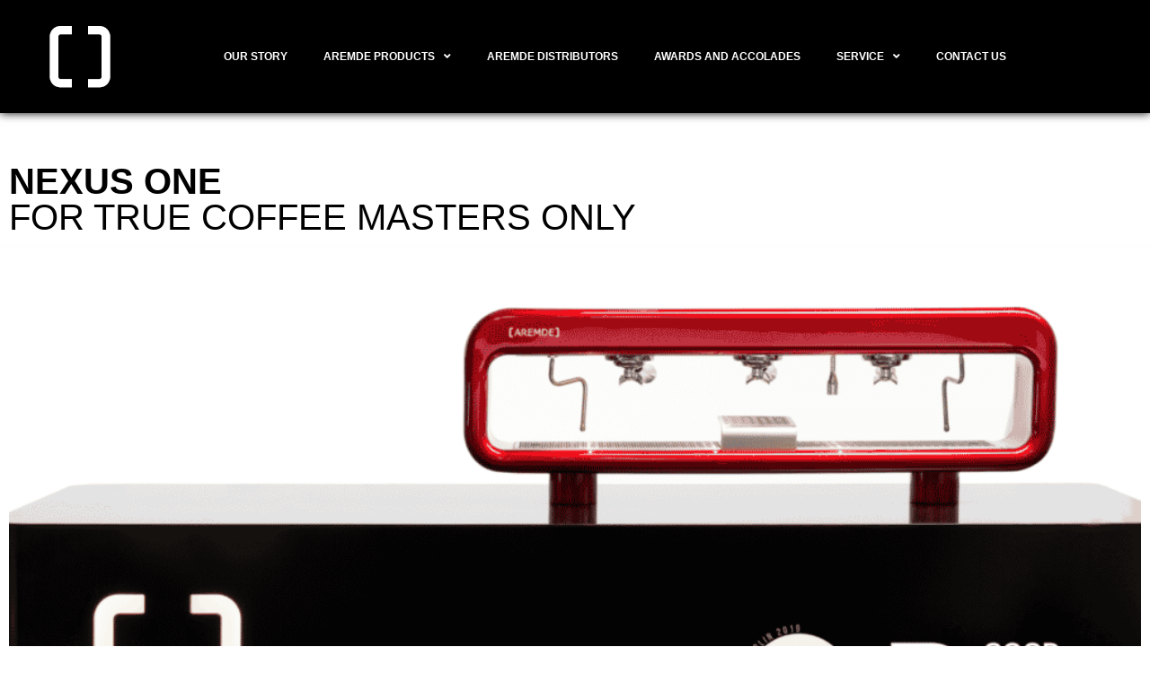

--- FILE ---
content_type: text/html; charset=UTF-8
request_url: https://aremde.com.au/nexus/nexus-one/
body_size: 23489
content:
<!DOCTYPE html>
<html lang="en-US" prefix="og: https://ogp.me/ns#">
<head>
<meta charset="UTF-8">
<!-- Google Tag Manager for WordPress by gtm4wp.com -->
<script data-cfasync="false" data-pagespeed-no-defer>
var gtm4wp_datalayer_name = "dataLayer";
var dataLayer = dataLayer || [];
</script>
<!-- End Google Tag Manager for WordPress by gtm4wp.com --><meta name="viewport" content="width=device-width, initial-scale=1"><script>window._wca = window._wca || [];</script>
<!-- Search Engine Optimization by Rank Math - https://rankmath.com/ -->
<title>NEXUS ONE | Aremde Coffee</title>
<meta name="description" content="Sleek and intuitive, our award-winning Nexus One espresso machine is built for the true coffee master. Available in 32 eye-catching colours."/>
<meta name="robots" content="follow, index, max-snippet:-1, max-video-preview:-1, max-image-preview:large"/>
<link rel="canonical" href="https://aremde.com.au/nexus/nexus-one/" />
<meta property="og:locale" content="en_US" />
<meta property="og:type" content="article" />
<meta property="og:title" content="NEXUS ONE | Aremde Coffee" />
<meta property="og:description" content="Sleek and intuitive, our award-winning Nexus One espresso machine is built for the true coffee master. Available in 32 eye-catching colours." />
<meta property="og:url" content="https://aremde.com.au/nexus/nexus-one/" />
<meta property="og:site_name" content="Aremde Coffee" />
<meta property="og:updated_time" content="2024-01-22T21:40:27+00:00" />
<meta property="og:image" content="https://aremde.com.au/wp-content/uploads/2022/07/3G-Nexus-One-in-Ruby-Red-NO-WEXUS-e1657602407169-1536x727.png" />
<meta property="og:image:secure_url" content="https://aremde.com.au/wp-content/uploads/2022/07/3G-Nexus-One-in-Ruby-Red-NO-WEXUS-e1657602407169-1536x727.png" />
<meta property="og:image:alt" content="nexus one" />
<meta property="article:published_time" content="2021-09-30T21:53:53+00:00" />
<meta property="article:modified_time" content="2024-01-22T21:40:27+00:00" />
<meta name="twitter:card" content="summary_large_image" />
<meta name="twitter:title" content="NEXUS ONE | Aremde Coffee" />
<meta name="twitter:description" content="Sleek and intuitive, our award-winning Nexus One espresso machine is built for the true coffee master. Available in 32 eye-catching colours." />
<meta name="twitter:image" content="https://aremde.com.au/wp-content/uploads/2022/07/3G-Nexus-One-in-Ruby-Red-NO-WEXUS-e1657602407169-1536x727.png" />
<meta name="twitter:label1" content="Time to read" />
<meta name="twitter:data1" content="1 minute" />
<script type="application/ld+json" class="rank-math-schema">{"@context":"https://schema.org","@graph":[{"@type":"Organization","@id":"https://aremde.com.au/#organization","name":"Aremde Coffee","url":"https://aremde.com.au","logo":{"@type":"ImageObject","@id":"https://aremde.com.au/#logo","url":"https://aremde.com.au/wp-content/uploads/2019/12/Artboard-1-1.png","contentUrl":"https://aremde.com.au/wp-content/uploads/2019/12/Artboard-1-1.png","caption":"Aremde Coffee","inLanguage":"en-US","width":"200","height":"214"}},{"@type":"WebSite","@id":"https://aremde.com.au/#website","url":"https://aremde.com.au","name":"Aremde Coffee","publisher":{"@id":"https://aremde.com.au/#organization"},"inLanguage":"en-US"},{"@type":"ImageObject","@id":"https://aremde.com.au/wp-content/uploads/2022/07/3G-Nexus-One-in-Ruby-Red-NO-WEXUS-e1657602407169-1536x727.png","url":"https://aremde.com.au/wp-content/uploads/2022/07/3G-Nexus-One-in-Ruby-Red-NO-WEXUS-e1657602407169-1536x727.png","width":"200","height":"200","inLanguage":"en-US"},{"@type":"WebPage","@id":"https://aremde.com.au/nexus/nexus-one/#webpage","url":"https://aremde.com.au/nexus/nexus-one/","name":"NEXUS ONE | Aremde Coffee","datePublished":"2021-09-30T21:53:53+00:00","dateModified":"2024-01-22T21:40:27+00:00","isPartOf":{"@id":"https://aremde.com.au/#website"},"primaryImageOfPage":{"@id":"https://aremde.com.au/wp-content/uploads/2022/07/3G-Nexus-One-in-Ruby-Red-NO-WEXUS-e1657602407169-1536x727.png"},"inLanguage":"en-US"},{"@type":"Person","@id":"https://aremde.com.au/author/ci3office/","name":"Walter Amerika","url":"https://aremde.com.au/author/ci3office/","image":{"@type":"ImageObject","@id":"https://aremde.com.au/wp-content/plugins/ultimate-member/assets/img/default_avatar.jpg","url":"https://aremde.com.au/wp-content/plugins/ultimate-member/assets/img/default_avatar.jpg","caption":"Walter Amerika","inLanguage":"en-US"},"worksFor":{"@id":"https://aremde.com.au/#organization"}},{"@type":"Article","headline":"NEXUS ONE | Aremde Coffee","keywords":"nexus one,espresso machine,coffee machine,aremde","datePublished":"2021-09-30T21:53:53+00:00","dateModified":"2024-01-22T21:40:27+00:00","author":{"@id":"https://aremde.com.au/author/ci3office/","name":"Walter Amerika"},"publisher":{"@id":"https://aremde.com.au/#organization"},"description":"Sleek and intuitive, our award-winning Nexus One espresso machine is built for the true coffee master. Available in 32 eye-catching colours.","name":"NEXUS ONE | Aremde Coffee","@id":"https://aremde.com.au/nexus/nexus-one/#richSnippet","isPartOf":{"@id":"https://aremde.com.au/nexus/nexus-one/#webpage"},"image":{"@id":"https://aremde.com.au/wp-content/uploads/2022/07/3G-Nexus-One-in-Ruby-Red-NO-WEXUS-e1657602407169-1536x727.png"},"inLanguage":"en-US","mainEntityOfPage":{"@id":"https://aremde.com.au/nexus/nexus-one/#webpage"}}]}</script>
<!-- /Rank Math WordPress SEO plugin -->
<link rel='dns-prefetch' href='//stats.wp.com' />
<link rel='preconnect' href='//i0.wp.com' />
<link rel='preconnect' href='//c0.wp.com' />
<link rel="alternate" type="application/rss+xml" title="Aremde Coffee &raquo; Feed" href="https://aremde.com.au/feed/" />
<link rel="alternate" type="application/rss+xml" title="Aremde Coffee &raquo; Comments Feed" href="https://aremde.com.au/comments/feed/" />
<link rel="alternate" title="oEmbed (JSON)" type="application/json+oembed" href="https://aremde.com.au/wp-json/oembed/1.0/embed?url=https%3A%2F%2Faremde.com.au%2Fnexus%2Fnexus-one%2F" />
<link rel="alternate" title="oEmbed (XML)" type="text/xml+oembed" href="https://aremde.com.au/wp-json/oembed/1.0/embed?url=https%3A%2F%2Faremde.com.au%2Fnexus%2Fnexus-one%2F&#038;format=xml" />
<style id='wp-img-auto-sizes-contain-inline-css'>
img:is([sizes=auto i],[sizes^="auto," i]){contain-intrinsic-size:3000px 1500px}
/*# sourceURL=wp-img-auto-sizes-contain-inline-css */
</style>
<!-- <link rel='stylesheet' id='wdp_cart-summary-css' href='https://aremde.com.au/wp-content/plugins/advanced-dynamic-pricing-for-woocommerce/BaseVersion/assets/css/cart-summary.css?ver=4.9.6' media='all' /> -->
<link rel="stylesheet" type="text/css" href="//aremde.com.au/wp-content/cache/wpfc-minified/6v5m030a/fcvev.css" media="all"/>
<style id='classic-theme-styles-inline-css'>
/*! This file is auto-generated */
.wp-block-button__link{color:#fff;background-color:#32373c;border-radius:9999px;box-shadow:none;text-decoration:none;padding:calc(.667em + 2px) calc(1.333em + 2px);font-size:1.125em}.wp-block-file__button{background:#32373c;color:#fff;text-decoration:none}
/*# sourceURL=/wp-includes/css/classic-themes.min.css */
</style>
<style id='pdfemb-pdf-embedder-viewer-style-inline-css'>
.wp-block-pdfemb-pdf-embedder-viewer{max-width:none}
/*# sourceURL=https://aremde.com.au/wp-content/plugins/pdf-embedder/block/build/style-index.css */
</style>
<link rel='stylesheet' id='mediaelement-css' href='https://c0.wp.com/c/6.9/wp-includes/js/mediaelement/mediaelementplayer-legacy.min.css' media='all' />
<link rel='stylesheet' id='wp-mediaelement-css' href='https://c0.wp.com/c/6.9/wp-includes/js/mediaelement/wp-mediaelement.min.css' media='all' />
<style id='jetpack-sharing-buttons-style-inline-css'>
.jetpack-sharing-buttons__services-list{display:flex;flex-direction:row;flex-wrap:wrap;gap:0;list-style-type:none;margin:5px;padding:0}.jetpack-sharing-buttons__services-list.has-small-icon-size{font-size:12px}.jetpack-sharing-buttons__services-list.has-normal-icon-size{font-size:16px}.jetpack-sharing-buttons__services-list.has-large-icon-size{font-size:24px}.jetpack-sharing-buttons__services-list.has-huge-icon-size{font-size:36px}@media print{.jetpack-sharing-buttons__services-list{display:none!important}}.editor-styles-wrapper .wp-block-jetpack-sharing-buttons{gap:0;padding-inline-start:0}ul.jetpack-sharing-buttons__services-list.has-background{padding:1.25em 2.375em}
/*# sourceURL=https://aremde.com.au/wp-content/plugins/jetpack/_inc/blocks/sharing-buttons/view.css */
</style>
<style id='global-styles-inline-css'>
:root{--wp--preset--aspect-ratio--square: 1;--wp--preset--aspect-ratio--4-3: 4/3;--wp--preset--aspect-ratio--3-4: 3/4;--wp--preset--aspect-ratio--3-2: 3/2;--wp--preset--aspect-ratio--2-3: 2/3;--wp--preset--aspect-ratio--16-9: 16/9;--wp--preset--aspect-ratio--9-16: 9/16;--wp--preset--color--black: #000000;--wp--preset--color--cyan-bluish-gray: #abb8c3;--wp--preset--color--white: #ffffff;--wp--preset--color--pale-pink: #f78da7;--wp--preset--color--vivid-red: #cf2e2e;--wp--preset--color--luminous-vivid-orange: #ff6900;--wp--preset--color--luminous-vivid-amber: #fcb900;--wp--preset--color--light-green-cyan: #7bdcb5;--wp--preset--color--vivid-green-cyan: #00d084;--wp--preset--color--pale-cyan-blue: #8ed1fc;--wp--preset--color--vivid-cyan-blue: #0693e3;--wp--preset--color--vivid-purple: #9b51e0;--wp--preset--color--contrast: var(--contrast);--wp--preset--color--contrast-2: var(--contrast-2);--wp--preset--color--contrast-3: var(--contrast-3);--wp--preset--color--base: var(--base);--wp--preset--color--base-2: var(--base-2);--wp--preset--color--base-3: var(--base-3);--wp--preset--color--accent: var(--accent);--wp--preset--gradient--vivid-cyan-blue-to-vivid-purple: linear-gradient(135deg,rgb(6,147,227) 0%,rgb(155,81,224) 100%);--wp--preset--gradient--light-green-cyan-to-vivid-green-cyan: linear-gradient(135deg,rgb(122,220,180) 0%,rgb(0,208,130) 100%);--wp--preset--gradient--luminous-vivid-amber-to-luminous-vivid-orange: linear-gradient(135deg,rgb(252,185,0) 0%,rgb(255,105,0) 100%);--wp--preset--gradient--luminous-vivid-orange-to-vivid-red: linear-gradient(135deg,rgb(255,105,0) 0%,rgb(207,46,46) 100%);--wp--preset--gradient--very-light-gray-to-cyan-bluish-gray: linear-gradient(135deg,rgb(238,238,238) 0%,rgb(169,184,195) 100%);--wp--preset--gradient--cool-to-warm-spectrum: linear-gradient(135deg,rgb(74,234,220) 0%,rgb(151,120,209) 20%,rgb(207,42,186) 40%,rgb(238,44,130) 60%,rgb(251,105,98) 80%,rgb(254,248,76) 100%);--wp--preset--gradient--blush-light-purple: linear-gradient(135deg,rgb(255,206,236) 0%,rgb(152,150,240) 100%);--wp--preset--gradient--blush-bordeaux: linear-gradient(135deg,rgb(254,205,165) 0%,rgb(254,45,45) 50%,rgb(107,0,62) 100%);--wp--preset--gradient--luminous-dusk: linear-gradient(135deg,rgb(255,203,112) 0%,rgb(199,81,192) 50%,rgb(65,88,208) 100%);--wp--preset--gradient--pale-ocean: linear-gradient(135deg,rgb(255,245,203) 0%,rgb(182,227,212) 50%,rgb(51,167,181) 100%);--wp--preset--gradient--electric-grass: linear-gradient(135deg,rgb(202,248,128) 0%,rgb(113,206,126) 100%);--wp--preset--gradient--midnight: linear-gradient(135deg,rgb(2,3,129) 0%,rgb(40,116,252) 100%);--wp--preset--font-size--small: 13px;--wp--preset--font-size--medium: 20px;--wp--preset--font-size--large: 36px;--wp--preset--font-size--x-large: 42px;--wp--preset--spacing--20: 0.44rem;--wp--preset--spacing--30: 0.67rem;--wp--preset--spacing--40: 1rem;--wp--preset--spacing--50: 1.5rem;--wp--preset--spacing--60: 2.25rem;--wp--preset--spacing--70: 3.38rem;--wp--preset--spacing--80: 5.06rem;--wp--preset--shadow--natural: 6px 6px 9px rgba(0, 0, 0, 0.2);--wp--preset--shadow--deep: 12px 12px 50px rgba(0, 0, 0, 0.4);--wp--preset--shadow--sharp: 6px 6px 0px rgba(0, 0, 0, 0.2);--wp--preset--shadow--outlined: 6px 6px 0px -3px rgb(255, 255, 255), 6px 6px rgb(0, 0, 0);--wp--preset--shadow--crisp: 6px 6px 0px rgb(0, 0, 0);}:where(.is-layout-flex){gap: 0.5em;}:where(.is-layout-grid){gap: 0.5em;}body .is-layout-flex{display: flex;}.is-layout-flex{flex-wrap: wrap;align-items: center;}.is-layout-flex > :is(*, div){margin: 0;}body .is-layout-grid{display: grid;}.is-layout-grid > :is(*, div){margin: 0;}:where(.wp-block-columns.is-layout-flex){gap: 2em;}:where(.wp-block-columns.is-layout-grid){gap: 2em;}:where(.wp-block-post-template.is-layout-flex){gap: 1.25em;}:where(.wp-block-post-template.is-layout-grid){gap: 1.25em;}.has-black-color{color: var(--wp--preset--color--black) !important;}.has-cyan-bluish-gray-color{color: var(--wp--preset--color--cyan-bluish-gray) !important;}.has-white-color{color: var(--wp--preset--color--white) !important;}.has-pale-pink-color{color: var(--wp--preset--color--pale-pink) !important;}.has-vivid-red-color{color: var(--wp--preset--color--vivid-red) !important;}.has-luminous-vivid-orange-color{color: var(--wp--preset--color--luminous-vivid-orange) !important;}.has-luminous-vivid-amber-color{color: var(--wp--preset--color--luminous-vivid-amber) !important;}.has-light-green-cyan-color{color: var(--wp--preset--color--light-green-cyan) !important;}.has-vivid-green-cyan-color{color: var(--wp--preset--color--vivid-green-cyan) !important;}.has-pale-cyan-blue-color{color: var(--wp--preset--color--pale-cyan-blue) !important;}.has-vivid-cyan-blue-color{color: var(--wp--preset--color--vivid-cyan-blue) !important;}.has-vivid-purple-color{color: var(--wp--preset--color--vivid-purple) !important;}.has-black-background-color{background-color: var(--wp--preset--color--black) !important;}.has-cyan-bluish-gray-background-color{background-color: var(--wp--preset--color--cyan-bluish-gray) !important;}.has-white-background-color{background-color: var(--wp--preset--color--white) !important;}.has-pale-pink-background-color{background-color: var(--wp--preset--color--pale-pink) !important;}.has-vivid-red-background-color{background-color: var(--wp--preset--color--vivid-red) !important;}.has-luminous-vivid-orange-background-color{background-color: var(--wp--preset--color--luminous-vivid-orange) !important;}.has-luminous-vivid-amber-background-color{background-color: var(--wp--preset--color--luminous-vivid-amber) !important;}.has-light-green-cyan-background-color{background-color: var(--wp--preset--color--light-green-cyan) !important;}.has-vivid-green-cyan-background-color{background-color: var(--wp--preset--color--vivid-green-cyan) !important;}.has-pale-cyan-blue-background-color{background-color: var(--wp--preset--color--pale-cyan-blue) !important;}.has-vivid-cyan-blue-background-color{background-color: var(--wp--preset--color--vivid-cyan-blue) !important;}.has-vivid-purple-background-color{background-color: var(--wp--preset--color--vivid-purple) !important;}.has-black-border-color{border-color: var(--wp--preset--color--black) !important;}.has-cyan-bluish-gray-border-color{border-color: var(--wp--preset--color--cyan-bluish-gray) !important;}.has-white-border-color{border-color: var(--wp--preset--color--white) !important;}.has-pale-pink-border-color{border-color: var(--wp--preset--color--pale-pink) !important;}.has-vivid-red-border-color{border-color: var(--wp--preset--color--vivid-red) !important;}.has-luminous-vivid-orange-border-color{border-color: var(--wp--preset--color--luminous-vivid-orange) !important;}.has-luminous-vivid-amber-border-color{border-color: var(--wp--preset--color--luminous-vivid-amber) !important;}.has-light-green-cyan-border-color{border-color: var(--wp--preset--color--light-green-cyan) !important;}.has-vivid-green-cyan-border-color{border-color: var(--wp--preset--color--vivid-green-cyan) !important;}.has-pale-cyan-blue-border-color{border-color: var(--wp--preset--color--pale-cyan-blue) !important;}.has-vivid-cyan-blue-border-color{border-color: var(--wp--preset--color--vivid-cyan-blue) !important;}.has-vivid-purple-border-color{border-color: var(--wp--preset--color--vivid-purple) !important;}.has-vivid-cyan-blue-to-vivid-purple-gradient-background{background: var(--wp--preset--gradient--vivid-cyan-blue-to-vivid-purple) !important;}.has-light-green-cyan-to-vivid-green-cyan-gradient-background{background: var(--wp--preset--gradient--light-green-cyan-to-vivid-green-cyan) !important;}.has-luminous-vivid-amber-to-luminous-vivid-orange-gradient-background{background: var(--wp--preset--gradient--luminous-vivid-amber-to-luminous-vivid-orange) !important;}.has-luminous-vivid-orange-to-vivid-red-gradient-background{background: var(--wp--preset--gradient--luminous-vivid-orange-to-vivid-red) !important;}.has-very-light-gray-to-cyan-bluish-gray-gradient-background{background: var(--wp--preset--gradient--very-light-gray-to-cyan-bluish-gray) !important;}.has-cool-to-warm-spectrum-gradient-background{background: var(--wp--preset--gradient--cool-to-warm-spectrum) !important;}.has-blush-light-purple-gradient-background{background: var(--wp--preset--gradient--blush-light-purple) !important;}.has-blush-bordeaux-gradient-background{background: var(--wp--preset--gradient--blush-bordeaux) !important;}.has-luminous-dusk-gradient-background{background: var(--wp--preset--gradient--luminous-dusk) !important;}.has-pale-ocean-gradient-background{background: var(--wp--preset--gradient--pale-ocean) !important;}.has-electric-grass-gradient-background{background: var(--wp--preset--gradient--electric-grass) !important;}.has-midnight-gradient-background{background: var(--wp--preset--gradient--midnight) !important;}.has-small-font-size{font-size: var(--wp--preset--font-size--small) !important;}.has-medium-font-size{font-size: var(--wp--preset--font-size--medium) !important;}.has-large-font-size{font-size: var(--wp--preset--font-size--large) !important;}.has-x-large-font-size{font-size: var(--wp--preset--font-size--x-large) !important;}
:where(.wp-block-post-template.is-layout-flex){gap: 1.25em;}:where(.wp-block-post-template.is-layout-grid){gap: 1.25em;}
:where(.wp-block-term-template.is-layout-flex){gap: 1.25em;}:where(.wp-block-term-template.is-layout-grid){gap: 1.25em;}
:where(.wp-block-columns.is-layout-flex){gap: 2em;}:where(.wp-block-columns.is-layout-grid){gap: 2em;}
:root :where(.wp-block-pullquote){font-size: 1.5em;line-height: 1.6;}
/*# sourceURL=global-styles-inline-css */
</style>
<link rel='stylesheet' id='woocommerce-layout-css' href='https://c0.wp.com/p/woocommerce/9.9.6/assets/css/woocommerce-layout.css' media='all' />
<style id='woocommerce-layout-inline-css'>
.infinite-scroll .woocommerce-pagination {
display: none;
}
/*# sourceURL=woocommerce-layout-inline-css */
</style>
<link rel='stylesheet' id='woocommerce-smallscreen-css' href='https://c0.wp.com/p/woocommerce/9.9.6/assets/css/woocommerce-smallscreen.css' media='only screen and (max-width: 768px)' />
<link rel='stylesheet' id='woocommerce-general-css' href='https://c0.wp.com/p/woocommerce/9.9.6/assets/css/woocommerce.css' media='all' />
<style id='woocommerce-general-inline-css'>
.woocommerce .page-header-image-single {display: none;}.woocommerce .entry-content,.woocommerce .product .entry-summary {margin-top: 0;}.related.products {clear: both;}.checkout-subscribe-prompt.clear {visibility: visible;height: initial;width: initial;}@media (max-width:768px) {.woocommerce .woocommerce-ordering,.woocommerce-page .woocommerce-ordering {float: none;}.woocommerce .woocommerce-ordering select {max-width: 100%;}.woocommerce ul.products li.product,.woocommerce-page ul.products li.product,.woocommerce-page[class*=columns-] ul.products li.product,.woocommerce[class*=columns-] ul.products li.product {width: 100%;float: none;}}
/*# sourceURL=woocommerce-general-inline-css */
</style>
<style id='woocommerce-inline-inline-css'>
.woocommerce form .form-row .required { visibility: visible; }
/*# sourceURL=woocommerce-inline-inline-css */
</style>
<!-- <link rel='stylesheet' id='ivory-search-styles-css' href='https://aremde.com.au/wp-content/plugins/add-search-to-menu/public/css/ivory-search.min.css?ver=5.5.11' media='all' /> -->
<link rel="stylesheet" type="text/css" href="//aremde.com.au/wp-content/cache/wpfc-minified/dsxyohq5/fcvev.css" media="all"/>
<link rel='stylesheet' id='brands-styles-css' href='https://c0.wp.com/p/woocommerce/9.9.6/assets/css/brands.css' media='all' />
<!-- <link rel='stylesheet' id='generate-style-grid-css' href='https://aremde.com.au/wp-content/themes/generatepress/assets/css/unsemantic-grid.min.css?ver=3.5.1' media='all' /> -->
<!-- <link rel='stylesheet' id='generate-style-css' href='https://aremde.com.au/wp-content/themes/generatepress/assets/css/style.min.css?ver=3.5.1' media='all' /> -->
<link rel="stylesheet" type="text/css" href="//aremde.com.au/wp-content/cache/wpfc-minified/2zamyzae/fcvev.css" media="all"/>
<style id='generate-style-inline-css'>
.site-header {display:none}#site-navigation,.navigation-clone, #mobile-header {display:none !important}.generate-page-header, .page-header-image, .page-header-image-single {display:none}.entry-header {display:none} .page-content, .entry-content, .entry-summary {margin-top:0}.site-footer {display:none}
body{background-color:#ffffff;color:#3a3a3a;}a{color:#f1c40f;}a:hover, a:focus, a:active{color:#000000;}body .grid-container{max-width:1100px;}.wp-block-group__inner-container{max-width:1100px;margin-left:auto;margin-right:auto;}.generate-back-to-top{font-size:20px;border-radius:3px;position:fixed;bottom:30px;right:30px;line-height:40px;width:40px;text-align:center;z-index:10;transition:opacity 300ms ease-in-out;opacity:0.1;transform:translateY(1000px);}.generate-back-to-top__show{opacity:1;transform:translateY(0);}:root{--contrast:#222222;--contrast-2:#575760;--contrast-3:#b2b2be;--base:#f0f0f0;--base-2:#f7f8f9;--base-3:#ffffff;--accent:#1e73be;}:root .has-contrast-color{color:var(--contrast);}:root .has-contrast-background-color{background-color:var(--contrast);}:root .has-contrast-2-color{color:var(--contrast-2);}:root .has-contrast-2-background-color{background-color:var(--contrast-2);}:root .has-contrast-3-color{color:var(--contrast-3);}:root .has-contrast-3-background-color{background-color:var(--contrast-3);}:root .has-base-color{color:var(--base);}:root .has-base-background-color{background-color:var(--base);}:root .has-base-2-color{color:var(--base-2);}:root .has-base-2-background-color{background-color:var(--base-2);}:root .has-base-3-color{color:var(--base-3);}:root .has-base-3-background-color{background-color:var(--base-3);}:root .has-accent-color{color:var(--accent);}:root .has-accent-background-color{background-color:var(--accent);}body, button, input, select, textarea{font-family:Verdana, Geneva, sans-serif;}body{line-height:1.5;}.entry-content > [class*="wp-block-"]:not(:last-child):not(.wp-block-heading){margin-bottom:1.5em;}.main-title{font-family:Verdana, Geneva, sans-serif;font-size:45px;}.site-description{font-family:Verdana, Geneva, sans-serif;}.main-navigation a, .menu-toggle{font-family:Verdana, Geneva, sans-serif;}.main-navigation .main-nav ul ul li a{font-size:14px;}.sidebar .widget, .footer-widgets .widget{font-size:17px;}button:not(.menu-toggle),html input[type="button"],input[type="reset"],input[type="submit"],.button,.wp-block-button .wp-block-button__link{font-family:Verdana, Geneva, sans-serif;}h1{font-family:Verdana, Geneva, sans-serif;font-weight:300;font-size:40px;}h2{font-family:Verdana, Geneva, sans-serif;font-weight:300;font-size:30px;}h3{font-family:Verdana, Geneva, sans-serif;font-size:20px;}h4{font-family:Verdana, Geneva, sans-serif;font-size:inherit;}h5{font-family:Verdana, Geneva, sans-serif;font-size:inherit;}h6{font-family:Verdana, Geneva, sans-serif;}@media (max-width:768px){.main-title{font-size:30px;}h1{font-size:30px;}h2{font-size:25px;}}.top-bar{background-color:#636363;color:#ffffff;}.top-bar a{color:#ffffff;}.top-bar a:hover{color:#303030;}.site-header{background-color:#ffffff;color:#3a3a3a;}.site-header a{color:#3a3a3a;}.main-title a,.main-title a:hover{color:#222222;}.site-description{color:#757575;}.main-navigation,.main-navigation ul ul{background-color:#222222;}.main-navigation .main-nav ul li a, .main-navigation .menu-toggle, .main-navigation .menu-bar-items{color:#ffffff;}.main-navigation .main-nav ul li:not([class*="current-menu-"]):hover > a, .main-navigation .main-nav ul li:not([class*="current-menu-"]):focus > a, .main-navigation .main-nav ul li.sfHover:not([class*="current-menu-"]) > a, .main-navigation .menu-bar-item:hover > a, .main-navigation .menu-bar-item.sfHover > a{color:#ffffff;background-color:#3f3f3f;}button.menu-toggle:hover,button.menu-toggle:focus,.main-navigation .mobile-bar-items a,.main-navigation .mobile-bar-items a:hover,.main-navigation .mobile-bar-items a:focus{color:#ffffff;}.main-navigation .main-nav ul li[class*="current-menu-"] > a{color:#ffffff;background-color:#3f3f3f;}.navigation-search input[type="search"],.navigation-search input[type="search"]:active, .navigation-search input[type="search"]:focus, .main-navigation .main-nav ul li.search-item.active > a, .main-navigation .menu-bar-items .search-item.active > a{color:#ffffff;background-color:#3f3f3f;}.main-navigation ul ul{background-color:#3f3f3f;}.main-navigation .main-nav ul ul li a{color:#ffffff;}.main-navigation .main-nav ul ul li:not([class*="current-menu-"]):hover > a,.main-navigation .main-nav ul ul li:not([class*="current-menu-"]):focus > a, .main-navigation .main-nav ul ul li.sfHover:not([class*="current-menu-"]) > a{color:#ffffff;background-color:#4f4f4f;}.main-navigation .main-nav ul ul li[class*="current-menu-"] > a{color:#ffffff;background-color:#4f4f4f;}.separate-containers .inside-article, .separate-containers .comments-area, .separate-containers .page-header, .one-container .container, .separate-containers .paging-navigation, .inside-page-header{background-color:#ffffff;}.entry-meta{color:#595959;}.entry-meta a{color:#595959;}.entry-meta a:hover{color:#1e73be;}.sidebar .widget{background-color:#ffffff;}.sidebar .widget .widget-title{color:#000000;}.footer-widgets{background-color:#ffffff;}.footer-widgets .widget-title{color:#000000;}.site-info{color:#ffffff;background-color:#222222;}.site-info a{color:#ffffff;}.site-info a:hover{color:#606060;}.footer-bar .widget_nav_menu .current-menu-item a{color:#606060;}input[type="text"],input[type="email"],input[type="url"],input[type="password"],input[type="search"],input[type="tel"],input[type="number"],textarea,select{color:#666666;background-color:#fafafa;border-color:#cccccc;}input[type="text"]:focus,input[type="email"]:focus,input[type="url"]:focus,input[type="password"]:focus,input[type="search"]:focus,input[type="tel"]:focus,input[type="number"]:focus,textarea:focus,select:focus{color:#666666;background-color:#ffffff;border-color:#bfbfbf;}button,html input[type="button"],input[type="reset"],input[type="submit"],a.button,a.wp-block-button__link:not(.has-background){color:#ffffff;background-color:#666666;}button:hover,html input[type="button"]:hover,input[type="reset"]:hover,input[type="submit"]:hover,a.button:hover,button:focus,html input[type="button"]:focus,input[type="reset"]:focus,input[type="submit"]:focus,a.button:focus,a.wp-block-button__link:not(.has-background):active,a.wp-block-button__link:not(.has-background):focus,a.wp-block-button__link:not(.has-background):hover{color:#ffffff;background-color:#3f3f3f;}a.generate-back-to-top{background-color:rgba( 0,0,0,0.4 );color:#ffffff;}a.generate-back-to-top:hover,a.generate-back-to-top:focus{background-color:rgba( 0,0,0,0.6 );color:#ffffff;}:root{--gp-search-modal-bg-color:var(--base-3);--gp-search-modal-text-color:var(--contrast);--gp-search-modal-overlay-bg-color:rgba(0,0,0,0.2);}@media (max-width:768px){.main-navigation .menu-bar-item:hover > a, .main-navigation .menu-bar-item.sfHover > a{background:none;color:#ffffff;}}.inside-top-bar{padding:10px;}.inside-header{padding:40px;}.site-main .wp-block-group__inner-container{padding:40px;}.entry-content .alignwide, body:not(.no-sidebar) .entry-content .alignfull{margin-left:-40px;width:calc(100% + 80px);max-width:calc(100% + 80px);}.rtl .menu-item-has-children .dropdown-menu-toggle{padding-left:20px;}.rtl .main-navigation .main-nav ul li.menu-item-has-children > a{padding-right:20px;}.site-info{padding:20px;}@media (max-width:768px){.separate-containers .inside-article, .separate-containers .comments-area, .separate-containers .page-header, .separate-containers .paging-navigation, .one-container .site-content, .inside-page-header{padding:30px;}.site-main .wp-block-group__inner-container{padding:30px;}.site-info{padding-right:10px;padding-left:10px;}.entry-content .alignwide, body:not(.no-sidebar) .entry-content .alignfull{margin-left:-30px;width:calc(100% + 60px);max-width:calc(100% + 60px);}}.one-container .sidebar .widget{padding:0px;}/* End cached CSS */@media (max-width:768px){.main-navigation .menu-toggle,.main-navigation .mobile-bar-items,.sidebar-nav-mobile:not(#sticky-placeholder){display:block;}.main-navigation ul,.gen-sidebar-nav{display:none;}[class*="nav-float-"] .site-header .inside-header > *{float:none;clear:both;}}
.page .entry-content{margin-top:0px;}
/*# sourceURL=generate-style-inline-css */
</style>
<!-- <link rel='stylesheet' id='generate-mobile-style-css' href='https://aremde.com.au/wp-content/themes/generatepress/assets/css/mobile.min.css?ver=3.5.1' media='all' /> -->
<!-- <link rel='stylesheet' id='generate-font-icons-css' href='https://aremde.com.au/wp-content/themes/generatepress/assets/css/components/font-icons.min.css?ver=3.5.1' media='all' /> -->
<!-- <link rel='stylesheet' id='dflip-style-css' href='https://aremde.com.au/wp-content/plugins/3d-flipbook-dflip-lite/assets/css/dflip.min.css?ver=2.3.65' media='all' /> -->
<!-- <link rel='stylesheet' id='elementor-frontend-css' href='https://aremde.com.au/wp-content/plugins/elementor/assets/css/frontend.min.css?ver=3.34.1' media='all' /> -->
<!-- <link rel='stylesheet' id='widget-spacer-css' href='https://aremde.com.au/wp-content/plugins/elementor/assets/css/widget-spacer.min.css?ver=3.34.1' media='all' /> -->
<!-- <link rel='stylesheet' id='widget-divider-css' href='https://aremde.com.au/wp-content/plugins/elementor/assets/css/widget-divider.min.css?ver=3.34.1' media='all' /> -->
<!-- <link rel='stylesheet' id='widget-heading-css' href='https://aremde.com.au/wp-content/plugins/elementor/assets/css/widget-heading.min.css?ver=3.34.1' media='all' /> -->
<!-- <link rel='stylesheet' id='widget-form-css' href='https://aremde.com.au/wp-content/plugins/elementor-pro/assets/css/widget-form.min.css?ver=3.29.2' media='all' /> -->
<!-- <link rel='stylesheet' id='e-animation-fadeIn-css' href='https://aremde.com.au/wp-content/plugins/elementor/assets/lib/animations/styles/fadeIn.min.css?ver=3.34.1' media='all' /> -->
<!-- <link rel='stylesheet' id='e-popup-css' href='https://aremde.com.au/wp-content/plugins/elementor-pro/assets/css/conditionals/popup.min.css?ver=3.29.2' media='all' /> -->
<!-- <link rel='stylesheet' id='elementor-icons-css' href='https://aremde.com.au/wp-content/plugins/elementor/assets/lib/eicons/css/elementor-icons.min.css?ver=5.45.0' media='all' /> -->
<link rel="stylesheet" type="text/css" href="//aremde.com.au/wp-content/cache/wpfc-minified/fsw54b5m/fcvev.css" media="all"/>
<link rel='stylesheet' id='elementor-post-2591-css' href='https://aremde.com.au/wp-content/uploads/elementor/css/post-2591.css?ver=1767814713' media='all' />
<!-- <link rel='stylesheet' id='wpforms-classic-full-css' href='https://aremde.com.au/wp-content/plugins/wpforms/assets/css/frontend/classic/wpforms-full.min.css?ver=1.9.8.7' media='all' /> -->
<!-- <link rel='stylesheet' id='wb-elementor-before-after-slider-css' href='https://aremde.com.au/wp-content/plugins/before-after-image-comparison-slider-for-elementor/assets/css/twentytwenty.css?ver=1.0.0' media='all' /> -->
<!-- <link rel='stylesheet' id='font-awesome-5-all-css' href='https://aremde.com.au/wp-content/plugins/elementor/assets/lib/font-awesome/css/all.min.css?ver=3.34.1' media='all' /> -->
<!-- <link rel='stylesheet' id='font-awesome-4-shim-css' href='https://aremde.com.au/wp-content/plugins/elementor/assets/lib/font-awesome/css/v4-shims.min.css?ver=3.34.1' media='all' /> -->
<!-- <link rel='stylesheet' id='pp-extensions-css' href='https://aremde.com.au/wp-content/plugins/powerpack-elements/assets/css/min/extensions.min.css?ver=2.12.7' media='all' /> -->
<!-- <link rel='stylesheet' id='pp-tooltip-css' href='https://aremde.com.au/wp-content/plugins/powerpack-elements/assets/css/min/tooltip.min.css?ver=2.12.7' media='all' /> -->
<!-- <link rel='stylesheet' id='widget-image-css' href='https://aremde.com.au/wp-content/plugins/elementor/assets/css/widget-image.min.css?ver=3.34.1' media='all' /> -->
<!-- <link rel='stylesheet' id='widget-nav-menu-css' href='https://aremde.com.au/wp-content/plugins/elementor-pro/assets/css/widget-nav-menu.min.css?ver=3.29.2' media='all' /> -->
<!-- <link rel='stylesheet' id='e-sticky-css' href='https://aremde.com.au/wp-content/plugins/elementor-pro/assets/css/modules/sticky.min.css?ver=3.29.2' media='all' /> -->
<!-- <link rel='stylesheet' id='e-motion-fx-css' href='https://aremde.com.au/wp-content/plugins/elementor-pro/assets/css/modules/motion-fx.min.css?ver=3.29.2' media='all' /> -->
<!-- <link rel='stylesheet' id='widget-image-box-css' href='https://aremde.com.au/wp-content/plugins/elementor/assets/css/widget-image-box.min.css?ver=3.34.1' media='all' /> -->
<!-- <link rel='stylesheet' id='e-animation-fadeInUp-css' href='https://aremde.com.au/wp-content/plugins/elementor/assets/lib/animations/styles/fadeInUp.min.css?ver=3.34.1' media='all' /> -->
<!-- <link rel='stylesheet' id='widget-icon-list-css' href='https://aremde.com.au/wp-content/plugins/elementor/assets/css/widget-icon-list.min.css?ver=3.34.1' media='all' /> -->
<!-- <link rel='stylesheet' id='e-animation-grow-css' href='https://aremde.com.au/wp-content/plugins/elementor/assets/lib/animations/styles/e-animation-grow.min.css?ver=3.34.1' media='all' /> -->
<!-- <link rel='stylesheet' id='widget-social-icons-css' href='https://aremde.com.au/wp-content/plugins/elementor/assets/css/widget-social-icons.min.css?ver=3.34.1' media='all' /> -->
<!-- <link rel='stylesheet' id='e-apple-webkit-css' href='https://aremde.com.au/wp-content/plugins/elementor/assets/css/conditionals/apple-webkit.min.css?ver=3.34.1' media='all' /> -->
<link rel="stylesheet" type="text/css" href="//aremde.com.au/wp-content/cache/wpfc-minified/qhfeh539/fmzbi.css" media="all"/>
<link rel='stylesheet' id='elementor-post-4068-css' href='https://aremde.com.au/wp-content/uploads/elementor/css/post-4068.css?ver=1767820236' media='all' />
<link rel='stylesheet' id='elementor-post-2656-css' href='https://aremde.com.au/wp-content/uploads/elementor/css/post-2656.css?ver=1767814713' media='all' />
<style id='akismet-widget-style-inline-css'>
.a-stats {
--akismet-color-mid-green: #357b49;
--akismet-color-white: #fff;
--akismet-color-light-grey: #f6f7f7;
max-width: 350px;
width: auto;
}
.a-stats * {
all: unset;
box-sizing: border-box;
}
.a-stats strong {
font-weight: 600;
}
.a-stats a.a-stats__link,
.a-stats a.a-stats__link:visited,
.a-stats a.a-stats__link:active {
background: var(--akismet-color-mid-green);
border: none;
box-shadow: none;
border-radius: 8px;
color: var(--akismet-color-white);
cursor: pointer;
display: block;
font-family: -apple-system, BlinkMacSystemFont, 'Segoe UI', 'Roboto', 'Oxygen-Sans', 'Ubuntu', 'Cantarell', 'Helvetica Neue', sans-serif;
font-weight: 500;
padding: 12px;
text-align: center;
text-decoration: none;
transition: all 0.2s ease;
}
/* Extra specificity to deal with TwentyTwentyOne focus style */
.widget .a-stats a.a-stats__link:focus {
background: var(--akismet-color-mid-green);
color: var(--akismet-color-white);
text-decoration: none;
}
.a-stats a.a-stats__link:hover {
filter: brightness(110%);
box-shadow: 0 4px 12px rgba(0, 0, 0, 0.06), 0 0 2px rgba(0, 0, 0, 0.16);
}
.a-stats .count {
color: var(--akismet-color-white);
display: block;
font-size: 1.5em;
line-height: 1.4;
padding: 0 13px;
white-space: nowrap;
}
/*# sourceURL=akismet-widget-style-inline-css */
</style>
<!-- <link rel='stylesheet' id='eael-general-css' href='https://aremde.com.au/wp-content/plugins/essential-addons-for-elementor-lite/assets/front-end/css/view/general.min.css?ver=6.5.5' media='all' /> -->
<!-- <link rel='stylesheet' id='um_modal-css' href='https://aremde.com.au/wp-content/plugins/ultimate-member/assets/css/um-modal.min.css?ver=2.10.4' media='all' /> -->
<!-- <link rel='stylesheet' id='um_ui-css' href='https://aremde.com.au/wp-content/plugins/ultimate-member/assets/libs/jquery-ui/jquery-ui.min.css?ver=1.13.2' media='all' /> -->
<!-- <link rel='stylesheet' id='um_tipsy-css' href='https://aremde.com.au/wp-content/plugins/ultimate-member/assets/libs/tipsy/tipsy.min.css?ver=1.0.0a' media='all' /> -->
<!-- <link rel='stylesheet' id='um_raty-css' href='https://aremde.com.au/wp-content/plugins/ultimate-member/assets/libs/raty/um-raty.min.css?ver=2.6.0' media='all' /> -->
<!-- <link rel='stylesheet' id='select2-css' href='https://aremde.com.au/wp-content/plugins/ultimate-member/assets/libs/select2/select2.min.css?ver=4.0.13' media='all' /> -->
<!-- <link rel='stylesheet' id='um_fileupload-css' href='https://aremde.com.au/wp-content/plugins/ultimate-member/assets/css/um-fileupload.min.css?ver=2.10.4' media='all' /> -->
<!-- <link rel='stylesheet' id='um_confirm-css' href='https://aremde.com.au/wp-content/plugins/ultimate-member/assets/libs/um-confirm/um-confirm.min.css?ver=1.0' media='all' /> -->
<!-- <link rel='stylesheet' id='um_datetime-css' href='https://aremde.com.au/wp-content/plugins/ultimate-member/assets/libs/pickadate/default.min.css?ver=3.6.2' media='all' /> -->
<!-- <link rel='stylesheet' id='um_datetime_date-css' href='https://aremde.com.au/wp-content/plugins/ultimate-member/assets/libs/pickadate/default.date.min.css?ver=3.6.2' media='all' /> -->
<!-- <link rel='stylesheet' id='um_datetime_time-css' href='https://aremde.com.au/wp-content/plugins/ultimate-member/assets/libs/pickadate/default.time.min.css?ver=3.6.2' media='all' /> -->
<!-- <link rel='stylesheet' id='um_fonticons_ii-css' href='https://aremde.com.au/wp-content/plugins/ultimate-member/assets/libs/legacy/fonticons/fonticons-ii.min.css?ver=2.10.4' media='all' /> -->
<!-- <link rel='stylesheet' id='um_fonticons_fa-css' href='https://aremde.com.au/wp-content/plugins/ultimate-member/assets/libs/legacy/fonticons/fonticons-fa.min.css?ver=2.10.4' media='all' /> -->
<!-- <link rel='stylesheet' id='um_fontawesome-css' href='https://aremde.com.au/wp-content/plugins/ultimate-member/assets/css/um-fontawesome.min.css?ver=6.5.2' media='all' /> -->
<!-- <link rel='stylesheet' id='um_common-css' href='https://aremde.com.au/wp-content/plugins/ultimate-member/assets/css/common.min.css?ver=2.10.4' media='all' /> -->
<!-- <link rel='stylesheet' id='um_responsive-css' href='https://aremde.com.au/wp-content/plugins/ultimate-member/assets/css/um-responsive.min.css?ver=2.10.4' media='all' /> -->
<!-- <link rel='stylesheet' id='um_styles-css' href='https://aremde.com.au/wp-content/plugins/ultimate-member/assets/css/um-styles.min.css?ver=2.10.4' media='all' /> -->
<!-- <link rel='stylesheet' id='um_crop-css' href='https://aremde.com.au/wp-content/plugins/ultimate-member/assets/libs/cropper/cropper.min.css?ver=1.6.1' media='all' /> -->
<!-- <link rel='stylesheet' id='um_profile-css' href='https://aremde.com.au/wp-content/plugins/ultimate-member/assets/css/um-profile.min.css?ver=2.10.4' media='all' /> -->
<!-- <link rel='stylesheet' id='um_account-css' href='https://aremde.com.au/wp-content/plugins/ultimate-member/assets/css/um-account.min.css?ver=2.10.4' media='all' /> -->
<!-- <link rel='stylesheet' id='um_misc-css' href='https://aremde.com.au/wp-content/plugins/ultimate-member/assets/css/um-misc.min.css?ver=2.10.4' media='all' /> -->
<!-- <link rel='stylesheet' id='um_default_css-css' href='https://aremde.com.au/wp-content/plugins/ultimate-member/assets/css/um-old-default.min.css?ver=2.10.4' media='all' /> -->
<!-- <link rel='stylesheet' id='elementor-gf-local-rubik-css' href='https://aremde.com.au/wp-content/uploads/elementor/google-fonts/css/rubik.css?ver=1742248577' media='all' /> -->
<!-- <link rel='stylesheet' id='elementor-icons-shared-0-css' href='https://aremde.com.au/wp-content/plugins/elementor/assets/lib/font-awesome/css/fontawesome.min.css?ver=5.15.3' media='all' /> -->
<!-- <link rel='stylesheet' id='elementor-icons-fa-solid-css' href='https://aremde.com.au/wp-content/plugins/elementor/assets/lib/font-awesome/css/solid.min.css?ver=5.15.3' media='all' /> -->
<!-- <link rel='stylesheet' id='elementor-icons-fa-brands-css' href='https://aremde.com.au/wp-content/plugins/elementor/assets/lib/font-awesome/css/brands.min.css?ver=5.15.3' media='all' /> -->
<!-- <link rel='stylesheet' id='wdp_pricing-table-css' href='https://aremde.com.au/wp-content/plugins/advanced-dynamic-pricing-for-woocommerce/BaseVersion/assets/css/pricing-table.css?ver=4.9.6' media='all' /> -->
<!-- <link rel='stylesheet' id='wdp_deals-table-css' href='https://aremde.com.au/wp-content/plugins/advanced-dynamic-pricing-for-woocommerce/BaseVersion/assets/css/deals-table.css?ver=4.9.6' media='all' /> -->
<link rel="stylesheet" type="text/css" href="//aremde.com.au/wp-content/cache/wpfc-minified/zdoyimt/fcvev.css" media="all"/>
<script id="jquery-core-js-extra">
var pp = {"ajax_url":"https://aremde.com.au/wp-admin/admin-ajax.php"};
//# sourceURL=jquery-core-js-extra
</script>
<script src="https://c0.wp.com/c/6.9/wp-includes/js/jquery/jquery.min.js" id="jquery-core-js"></script>
<script src="https://c0.wp.com/c/6.9/wp-includes/js/jquery/jquery-migrate.min.js" id="jquery-migrate-js"></script>
<script src="https://c0.wp.com/p/woocommerce/9.9.6/assets/js/jquery-blockui/jquery.blockUI.min.js" id="jquery-blockui-js" defer data-wp-strategy="defer"></script>
<script id="wc-add-to-cart-js-extra">
var wc_add_to_cart_params = {"ajax_url":"/wp-admin/admin-ajax.php","wc_ajax_url":"/?wc-ajax=%%endpoint%%","i18n_view_cart":"View cart","cart_url":"https://aremde.com.au/parts-book-my-cart/","is_cart":"","cart_redirect_after_add":"yes"};
//# sourceURL=wc-add-to-cart-js-extra
</script>
<script src="https://c0.wp.com/p/woocommerce/9.9.6/assets/js/frontend/add-to-cart.min.js" id="wc-add-to-cart-js" defer data-wp-strategy="defer"></script>
<script src="https://c0.wp.com/p/woocommerce/9.9.6/assets/js/js-cookie/js.cookie.min.js" id="js-cookie-js" defer data-wp-strategy="defer"></script>
<script id="woocommerce-js-extra">
var woocommerce_params = {"ajax_url":"/wp-admin/admin-ajax.php","wc_ajax_url":"/?wc-ajax=%%endpoint%%","i18n_password_show":"Show password","i18n_password_hide":"Hide password"};
//# sourceURL=woocommerce-js-extra
</script>
<script src="https://c0.wp.com/p/woocommerce/9.9.6/assets/js/frontend/woocommerce.min.js" id="woocommerce-js" defer data-wp-strategy="defer"></script>
<script id="WCPAY_ASSETS-js-extra">
var wcpayAssets = {"url":"https://aremde.com.au/wp-content/plugins/woocommerce-payments/dist/"};
//# sourceURL=WCPAY_ASSETS-js-extra
</script>
<script src="https://stats.wp.com/s-202602.js" id="woocommerce-analytics-js" defer data-wp-strategy="defer"></script>
<script src='//aremde.com.au/wp-content/cache/wpfc-minified/1z9xzj5z/fcvev.js' type="text/javascript"></script>
<!-- <script src="https://aremde.com.au/wp-content/plugins/elementor/assets/lib/font-awesome/js/v4-shims.min.js?ver=3.34.1" id="font-awesome-4-shim-js"></script> -->
<!-- <script src="https://aremde.com.au/wp-content/plugins/ultimate-member/assets/js/um-gdpr.min.js?ver=2.10.4" id="um-gdpr-js"></script> -->
<link rel="https://api.w.org/" href="https://aremde.com.au/wp-json/" /><link rel="alternate" title="JSON" type="application/json" href="https://aremde.com.au/wp-json/wp/v2/pages/4068" /><link rel="EditURI" type="application/rsd+xml" title="RSD" href="https://aremde.com.au/xmlrpc.php?rsd" />
<meta name="generator" content="WordPress 6.9" />
<link rel='shortlink' href='https://aremde.com.au/?p=4068' />
<!-- Start of the LeadBooster Chatbot by Pipedrive code -->
<script>window.pipedriveLeadboosterConfig = {base: 'leadbooster-chat.pipedrive.com',companyId: 5036401,playbookUuid: '7b894fb4-4bce-4203-88d5-70480c5ff68b',version: 2};</script><script src="https://leadbooster-chat.pipedrive.com/assets/loader.js" async></script>
<!-- End of the LeadBooster Chatbot by Pipedrive Code. -->
<style>img#wpstats{display:none}</style>
<!-- Google Tag Manager for WordPress by gtm4wp.com -->
<!-- GTM Container placement set to automatic -->
<script data-cfasync="false" data-pagespeed-no-defer>
var dataLayer_content = [];
dataLayer.push( dataLayer_content );
</script>
<script data-cfasync="false" data-pagespeed-no-defer>
(function(w,d,s,l,i){w[l]=w[l]||[];w[l].push({'gtm.start':
new Date().getTime(),event:'gtm.js'});var f=d.getElementsByTagName(s)[0],
j=d.createElement(s),dl=l!='dataLayer'?'&l='+l:'';j.async=true;j.src=
'//www.googletagmanager.com/gtm.js?id='+i+dl;f.parentNode.insertBefore(j,f);
})(window,document,'script','dataLayer','GTM-NJJQJP5');
</script>
<!-- End Google Tag Manager for WordPress by gtm4wp.com -->
<script>
(function(h,o,t,j,a,r){
h.hj=h.hj||function(){(h.hj.q=h.hj.q||[]).push(arguments)};
h._hjSettings={hjid:3409620,hjsv:5};
a=o.getElementsByTagName('head')[0];
r=o.createElement('script');r.async=1;
r.src=t+h._hjSettings.hjid+j+h._hjSettings.hjsv;
a.appendChild(r);
})(window,document,'//static.hotjar.com/c/hotjar-','.js?sv=');
</script>
<noscript><style>.woocommerce-product-gallery{ opacity: 1 !important; }</style></noscript>
<meta name="generator" content="Elementor 3.34.1; features: additional_custom_breakpoints; settings: css_print_method-external, google_font-enabled, font_display-auto">
<style>.recentcomments a{display:inline !important;padding:0 !important;margin:0 !important;}</style>        <style type="text/css">
.wdp_bulk_table_content .wdp_pricing_table_caption { color: #6d6d6d ! important} .wdp_bulk_table_content table thead td { color: #6d6d6d ! important} .wdp_bulk_table_content table thead td { background-color: #efefef ! important} .wdp_bulk_table_content table thead td { higlight_background_color-color: #efefef ! important} .wdp_bulk_table_content table thead td { higlight_text_color: #6d6d6d ! important} .wdp_bulk_table_content table tbody td { color: #6d6d6d ! important} .wdp_bulk_table_content table tbody td { background-color: #ffffff ! important} .wdp_bulk_table_content .wdp_pricing_table_footer { color: #6d6d6d ! important}        </style>
<style>
.e-con.e-parent:nth-of-type(n+4):not(.e-lazyloaded):not(.e-no-lazyload),
.e-con.e-parent:nth-of-type(n+4):not(.e-lazyloaded):not(.e-no-lazyload) * {
background-image: none !important;
}
@media screen and (max-height: 1024px) {
.e-con.e-parent:nth-of-type(n+3):not(.e-lazyloaded):not(.e-no-lazyload),
.e-con.e-parent:nth-of-type(n+3):not(.e-lazyloaded):not(.e-no-lazyload) * {
background-image: none !important;
}
}
@media screen and (max-height: 640px) {
.e-con.e-parent:nth-of-type(n+2):not(.e-lazyloaded):not(.e-no-lazyload),
.e-con.e-parent:nth-of-type(n+2):not(.e-lazyloaded):not(.e-no-lazyload) * {
background-image: none !important;
}
}
</style>
<link rel="amphtml" href="https://aremde.com.au/nexus/nexus-one/?amp"><link rel="icon" href="https://i0.wp.com/aremde.com.au/wp-content/uploads/2019/06/Schermafbeelding-2018-11-19-om-08.11.33.png?fit=32%2C32&#038;ssl=1" sizes="32x32" />
<link rel="icon" href="https://i0.wp.com/aremde.com.au/wp-content/uploads/2019/06/Schermafbeelding-2018-11-19-om-08.11.33.png?fit=192%2C192&#038;ssl=1" sizes="192x192" />
<link rel="apple-touch-icon" href="https://i0.wp.com/aremde.com.au/wp-content/uploads/2019/06/Schermafbeelding-2018-11-19-om-08.11.33.png?fit=180%2C180&#038;ssl=1" />
<meta name="msapplication-TileImage" content="https://i0.wp.com/aremde.com.au/wp-content/uploads/2019/06/Schermafbeelding-2018-11-19-om-08.11.33.png?fit=270%2C268&#038;ssl=1" />
</head>
<body class="wp-singular page-template-default page page-id-4068 page-child parent-pageid-694 wp-custom-logo wp-embed-responsive wp-theme-generatepress theme-generatepress woocommerce-no-js generatepress no-sidebar nav-below-header separate-containers fluid-header active-footer-widgets-3 header-aligned-left dropdown-hover full-width-content elementor-default elementor-kit-2591 elementor-page elementor-page-4068 elementor-page-11611 elementor-page-11575" itemtype="https://schema.org/WebPage" itemscope>
<!-- GTM Container placement set to automatic -->
<!-- Google Tag Manager (noscript) -->
<noscript><iframe src="https://www.googletagmanager.com/ns.html?id=GTM-NJJQJP5" height="0" width="0" style="display:none;visibility:hidden" aria-hidden="true"></iframe></noscript>
<!-- End Google Tag Manager (noscript) -->
<!-- GTM Container placement set to automatic -->
<!-- Google Tag Manager (noscript) --><a class="screen-reader-text skip-link" href="#content" title="Skip to content">Skip to content</a>
<div class="site grid-container container hfeed grid-parent" id="page">
<div class="site-content" id="content">
<div class="content-area grid-parent mobile-grid-100 grid-100 tablet-grid-100" id="primary">
<main class="site-main" id="main">
<article id="post-4068" class="post-4068 page type-page status-publish" itemtype="https://schema.org/CreativeWork" itemscope>
<div class="inside-article">
<div class="entry-content" itemprop="text">
<div data-elementor-type="wp-post" data-elementor-id="4068" class="elementor elementor-4068" data-elementor-post-type="page">
<section data-particle_enable="false" data-particle-mobile-disabled="false" class="elementor-section elementor-top-section elementor-element elementor-element-40d84dcc elementor-section-content-middle elementor-section-height-min-height elementor-section-boxed elementor-section-height-default elementor-section-items-middle" data-id="40d84dcc" data-element_type="section" data-settings="{&quot;background_background&quot;:&quot;classic&quot;,&quot;sticky&quot;:&quot;top&quot;,&quot;sticky_on&quot;:[&quot;desktop&quot;,&quot;tablet&quot;,&quot;mobile&quot;],&quot;sticky_offset&quot;:0,&quot;sticky_effects_offset&quot;:0,&quot;sticky_anchor_link_offset&quot;:0}">
<div class="elementor-container elementor-column-gap-no">
<div class="elementor-column elementor-col-33 elementor-top-column elementor-element elementor-element-5029d47b" data-id="5029d47b" data-element_type="column">
<div class="elementor-widget-wrap elementor-element-populated">
<div class="elementor-element elementor-element-47106f99 elementor-widget elementor-widget-theme-site-logo elementor-widget-image" data-id="47106f99" data-element_type="widget" data-widget_type="theme-site-logo.default">
<div class="elementor-widget-container">
<a href="https://aremde.com.au">
<img decoding="async" width="200" height="214" src="https://i0.wp.com/aremde.com.au/wp-content/uploads/2019/12/Artboard-1-1.png?fit=200%2C214&amp;ssl=1" class="attachment-full size-full wp-image-2439" alt="Artboard 1 1" srcset="https://i0.wp.com/aremde.com.au/wp-content/uploads/2019/12/Artboard-1-1.png?w=200&amp;ssl=1 200w, https://i0.wp.com/aremde.com.au/wp-content/uploads/2019/12/Artboard-1-1.png?w=37&amp;ssl=1 37w" sizes="(max-width: 200px) 100vw, 200px" title="NEXUS ONE 1">				</a>
</div>
</div>
</div>
</div>
<div class="elementor-column elementor-col-66 elementor-top-column elementor-element elementor-element-763682a3" data-id="763682a3" data-element_type="column">
<div class="elementor-widget-wrap elementor-element-populated">
<div class="elementor-element elementor-element-43a9e81f elementor-nav-menu__align-end elementor-nav-menu--stretch elementor-nav-menu--dropdown-mobile elementor-nav-menu__text-align-aside elementor-nav-menu--toggle elementor-nav-menu--burger elementor-widget elementor-widget-nav-menu" data-id="43a9e81f" data-element_type="widget" data-settings="{&quot;full_width&quot;:&quot;stretch&quot;,&quot;submenu_icon&quot;:{&quot;value&quot;:&quot;&lt;i class=\&quot;fas fa-angle-down\&quot;&gt;&lt;\/i&gt;&quot;,&quot;library&quot;:&quot;fa-solid&quot;},&quot;layout&quot;:&quot;horizontal&quot;,&quot;toggle&quot;:&quot;burger&quot;}" data-widget_type="nav-menu.default">
<div class="elementor-widget-container">
<nav aria-label="Menu" class="elementor-nav-menu--main elementor-nav-menu__container elementor-nav-menu--layout-horizontal e--pointer-underline e--animation-slide">
<ul id="menu-1-43a9e81f" class="elementor-nav-menu"><li class="menu-item menu-item-type-post_type menu-item-object-page menu-item-4449"><a href="https://aremde.com.au/nexus/aremde-story/" class="elementor-item">OUR STORY</a></li>
<li class="menu-item menu-item-type-custom menu-item-object-custom current-menu-ancestor current-menu-parent menu-item-has-children menu-item-863"><a href="#machine" class="elementor-item elementor-item-anchor">AREMDE PRODUCTS</a>
<ul class="sub-menu elementor-nav-menu--dropdown">
<li class="menu-item menu-item-type-post_type menu-item-object-page current-menu-item page_item page-item-4068 current_page_item current-menu-ancestor current-menu-parent current_page_parent current_page_ancestor menu-item-has-children menu-item-4085"><a href="https://aremde.com.au/nexus/nexus-one/" aria-current="page" class="elementor-sub-item elementor-item-active">NEXUS ONE</a>
<ul class="sub-menu elementor-nav-menu--dropdown">
<li class="menu-item menu-item-type-post_type menu-item-object-page current-menu-item page_item page-item-4068 current_page_item menu-item-7023"><a href="https://aremde.com.au/nexus/nexus-one/" aria-current="page" class="elementor-sub-item elementor-item-active">NEXUS ONE</a></li>
<li class="menu-item menu-item-type-post_type menu-item-object-page menu-item-5476"><a href="https://aremde.com.au/nexus/nexus-pro/" class="elementor-sub-item">NEXUS PRO PACKAGE</a></li>
<li class="menu-item menu-item-type-post_type menu-item-object-page menu-item-5236"><a href="https://aremde.com.au/nexus/radius-one/" class="elementor-sub-item">RADIUS ONE COLOUR CHART</a></li>
</ul>
</li>
<li class="menu-item menu-item-type-post_type menu-item-object-page menu-item-4195"><a href="https://aremde.com.au/nexus/stylus-one/" class="elementor-sub-item">STYLUS ONE</a></li>
<li class="menu-item menu-item-type-post_type menu-item-object-page menu-item-1488"><a href="https://aremde.com.au/nexus/undercounter/" class="elementor-sub-item">MODUS ONE</a></li>
</ul>
</li>
<li class="menu-item menu-item-type-post_type menu-item-object-page menu-item-4450"><a href="https://aremde.com.au/global-distributors-our-aremde-network/" class="elementor-item">AREMDE DISTRIBUTORS</a></li>
<li class="menu-item menu-item-type-post_type menu-item-object-page menu-item-2082"><a href="https://aremde.com.au/aremde-international-awards-and-accolades/" class="elementor-item">AWARDS AND ACCOLADES</a></li>
<li class="menu-item menu-item-type-custom menu-item-object-custom menu-item-has-children menu-item-12197"><a href="#machine" class="elementor-item elementor-item-anchor">SERVICE</a>
<ul class="sub-menu elementor-nav-menu--dropdown">
<li class="menu-item menu-item-type-custom menu-item-object-custom menu-item-12097"><a href="https://aremde.com.au/aremde-parts-book/" class="elementor-sub-item">SPARE PARTS</a></li>
</ul>
</li>
<li class="menu-item menu-item-type-post_type menu-item-object-page menu-item-2627"><a href="https://aremde.com.au/contact-us-for-more-information-to-discover-more/" class="elementor-item">Contact Us</a></li>
</ul>			</nav>
<div class="elementor-menu-toggle" role="button" tabindex="0" aria-label="Menu Toggle" aria-expanded="false">
<i aria-hidden="true" role="presentation" class="elementor-menu-toggle__icon--open eicon-menu-bar"></i><i aria-hidden="true" role="presentation" class="elementor-menu-toggle__icon--close eicon-close"></i>		</div>
<nav class="elementor-nav-menu--dropdown elementor-nav-menu__container" aria-hidden="true">
<ul id="menu-2-43a9e81f" class="elementor-nav-menu"><li class="menu-item menu-item-type-post_type menu-item-object-page menu-item-4449"><a href="https://aremde.com.au/nexus/aremde-story/" class="elementor-item" tabindex="-1">OUR STORY</a></li>
<li class="menu-item menu-item-type-custom menu-item-object-custom current-menu-ancestor current-menu-parent menu-item-has-children menu-item-863"><a href="#machine" class="elementor-item elementor-item-anchor" tabindex="-1">AREMDE PRODUCTS</a>
<ul class="sub-menu elementor-nav-menu--dropdown">
<li class="menu-item menu-item-type-post_type menu-item-object-page current-menu-item page_item page-item-4068 current_page_item current-menu-ancestor current-menu-parent current_page_parent current_page_ancestor menu-item-has-children menu-item-4085"><a href="https://aremde.com.au/nexus/nexus-one/" aria-current="page" class="elementor-sub-item elementor-item-active" tabindex="-1">NEXUS ONE</a>
<ul class="sub-menu elementor-nav-menu--dropdown">
<li class="menu-item menu-item-type-post_type menu-item-object-page current-menu-item page_item page-item-4068 current_page_item menu-item-7023"><a href="https://aremde.com.au/nexus/nexus-one/" aria-current="page" class="elementor-sub-item elementor-item-active" tabindex="-1">NEXUS ONE</a></li>
<li class="menu-item menu-item-type-post_type menu-item-object-page menu-item-5476"><a href="https://aremde.com.au/nexus/nexus-pro/" class="elementor-sub-item" tabindex="-1">NEXUS PRO PACKAGE</a></li>
<li class="menu-item menu-item-type-post_type menu-item-object-page menu-item-5236"><a href="https://aremde.com.au/nexus/radius-one/" class="elementor-sub-item" tabindex="-1">RADIUS ONE COLOUR CHART</a></li>
</ul>
</li>
<li class="menu-item menu-item-type-post_type menu-item-object-page menu-item-4195"><a href="https://aremde.com.au/nexus/stylus-one/" class="elementor-sub-item" tabindex="-1">STYLUS ONE</a></li>
<li class="menu-item menu-item-type-post_type menu-item-object-page menu-item-1488"><a href="https://aremde.com.au/nexus/undercounter/" class="elementor-sub-item" tabindex="-1">MODUS ONE</a></li>
</ul>
</li>
<li class="menu-item menu-item-type-post_type menu-item-object-page menu-item-4450"><a href="https://aremde.com.au/global-distributors-our-aremde-network/" class="elementor-item" tabindex="-1">AREMDE DISTRIBUTORS</a></li>
<li class="menu-item menu-item-type-post_type menu-item-object-page menu-item-2082"><a href="https://aremde.com.au/aremde-international-awards-and-accolades/" class="elementor-item" tabindex="-1">AWARDS AND ACCOLADES</a></li>
<li class="menu-item menu-item-type-custom menu-item-object-custom menu-item-has-children menu-item-12197"><a href="#machine" class="elementor-item elementor-item-anchor" tabindex="-1">SERVICE</a>
<ul class="sub-menu elementor-nav-menu--dropdown">
<li class="menu-item menu-item-type-custom menu-item-object-custom menu-item-12097"><a href="https://aremde.com.au/aremde-parts-book/" class="elementor-sub-item" tabindex="-1">SPARE PARTS</a></li>
</ul>
</li>
<li class="menu-item menu-item-type-post_type menu-item-object-page menu-item-2627"><a href="https://aremde.com.au/contact-us-for-more-information-to-discover-more/" class="elementor-item" tabindex="-1">Contact Us</a></li>
</ul>			</nav>
</div>
</div>
</div>
</div>
</div>
</section>
<section data-particle_enable="false" data-particle-mobile-disabled="false" class="elementor-section elementor-top-section elementor-element elementor-element-c9be159 elementor-section-boxed elementor-section-height-default elementor-section-height-default" data-id="c9be159" data-element_type="section">
<div class="elementor-container elementor-column-gap-default">
<div class="elementor-column elementor-col-100 elementor-top-column elementor-element elementor-element-dfa3d6b" data-id="dfa3d6b" data-element_type="column">
<div class="elementor-widget-wrap elementor-element-populated">
<div class="elementor-element elementor-element-de608cd elementor-widget elementor-widget-spacer" data-id="de608cd" data-element_type="widget" data-widget_type="spacer.default">
<div class="elementor-widget-container">
<div class="elementor-spacer">
<div class="elementor-spacer-inner"></div>
</div>
</div>
</div>
<div class="elementor-element elementor-element-3592da5 elementor-widget elementor-widget-heading" data-id="3592da5" data-element_type="widget" data-widget_type="heading.default">
<div class="elementor-widget-container">
<h1 class="elementor-heading-title elementor-size-default"><h1 class="elementor-heading-title elementor-size-default elementor-inline-editing pen" data-elementor-setting-key="title" data-pen-placeholder="Type Here..." style="font-family: var( --e-global-typography-primary-font-family ), Sans-serif;font-style: normal;font-weight: normal"><span style="font-weight: 700">NEXUS ONE</span> <br>FOR TRUE COFFEE MASTERS O<span style="font-family: var( --e-global-typography-primary-font-family ), Sans-serif;font-style: inherit">NLY</span></h1></h1>				</div>
</div>
</div>
</div>
</div>
</section>
<section data-particle_enable="false" data-particle-mobile-disabled="false" class="elementor-section elementor-top-section elementor-element elementor-element-8443f7a elementor-section-boxed elementor-section-height-default elementor-section-height-default" data-id="8443f7a" data-element_type="section" data-settings="{&quot;background_background&quot;:&quot;classic&quot;}">
<div class="elementor-container elementor-column-gap-default">
<div class="elementor-column elementor-col-100 elementor-top-column elementor-element elementor-element-84ef732" data-id="84ef732" data-element_type="column">
<div class="elementor-widget-wrap elementor-element-populated">
<div class="elementor-element elementor-element-54abd8e elementor-widget elementor-widget-image" data-id="54abd8e" data-element_type="widget" data-widget_type="image.default">
<div class="elementor-widget-container">
<img fetchpriority="high" decoding="async" width="1536" height="727" src="https://i0.wp.com/aremde.com.au/wp-content/uploads/2022/07/3G-Nexus-One-in-Ruby-Red-NO-WEXUS-e1657669628137.png?fit=1536%2C727&amp;ssl=1" class="attachment-1536x1536 size-1536x1536 wp-image-5561" alt="3G Nexus One in Ruby Red NO WEXUS e1657669628137" srcset="https://i0.wp.com/aremde.com.au/wp-content/uploads/2022/07/3G-Nexus-One-in-Ruby-Red-NO-WEXUS-e1657669628137.png?w=1024&amp;ssl=1 1024w, https://i0.wp.com/aremde.com.au/wp-content/uploads/2022/07/3G-Nexus-One-in-Ruby-Red-NO-WEXUS-e1657669628137.png?resize=600%2C284&amp;ssl=1 600w, https://i0.wp.com/aremde.com.au/wp-content/uploads/2022/07/3G-Nexus-One-in-Ruby-Red-NO-WEXUS-e1657669628137.png?resize=300%2C142&amp;ssl=1 300w, https://i0.wp.com/aremde.com.au/wp-content/uploads/2022/07/3G-Nexus-One-in-Ruby-Red-NO-WEXUS-e1657669628137.png?resize=768%2C364&amp;ssl=1 768w" sizes="(max-width: 1100px) 100vw, 1100px" title="NEXUS ONE 2">															</div>
</div>
</div>
</div>
</div>
</section>
<section data-particle_enable="false" data-particle-mobile-disabled="false" class="elementor-section elementor-top-section elementor-element elementor-element-eae5b32 elementor-section-boxed elementor-section-height-default elementor-section-height-default" data-id="eae5b32" data-element_type="section">
<div class="elementor-container elementor-column-gap-default">
<div class="elementor-column elementor-col-100 elementor-top-column elementor-element elementor-element-2d81bef" data-id="2d81bef" data-element_type="column">
<div class="elementor-widget-wrap elementor-element-populated">
<div class="elementor-element elementor-element-06445e4 elementor-widget elementor-widget-text-editor" data-id="06445e4" data-element_type="widget" data-widget_type="text-editor.default">
<div class="elementor-widget-container">
<h2><b>OPENING UP</b> THE WINDOW</h2>								</div>
</div>
<div class="elementor-element elementor-element-173eea0 elementor-widget elementor-widget-text-editor" data-id="173eea0" data-element_type="widget" data-widget_type="text-editor.default">
<div class="elementor-widget-container">
<p><span style="font-family: var( --e-global-typography-text-font-family ), Sans-serif; font-weight: var( --e-global-typography-text-font-weight ); font-size: 17px;">Minimalism is not a style. It&#8217;s a way of life. For us at AREMDE, it means more experience and less machine. </span></p><p><span style="font-family: var( --e-global-typography-text-font-family ), Sans-serif; font-weight: var( --e-global-typography-text-font-weight );">Our founders disliked what they saw in almost coffee bar in the world. A wall of steel: also known as the traditional espresso machine. Put it in front of the cafe, you separate the barista from their customers. Placed against the back, it forces baristas to turn their back on customers. </span></p><p><span style="font-family: var( --e-global-typography-text-font-family ), Sans-serif; font-weight: var( --e-global-typography-text-font-weight );">So, we rethought the traditional espresso machine. We created a window for the coffee master to engage with customers and display their skills to the max. Meet Nexus One. Our step to revolutionise the coffee industry. </span></p>								</div>
</div>
</div>
</div>
</div>
</section>
<section data-particle_enable="false" data-particle-mobile-disabled="false" class="elementor-section elementor-top-section elementor-element elementor-element-cc6346f elementor-section-height-min-height elementor-section-boxed elementor-section-height-default elementor-section-items-middle" data-id="cc6346f" data-element_type="section" data-settings="{&quot;background_background&quot;:&quot;classic&quot;,&quot;background_motion_fx_motion_fx_scrolling&quot;:&quot;yes&quot;,&quot;background_motion_fx_translateY_effect&quot;:&quot;yes&quot;,&quot;background_motion_fx_translateY_speed&quot;:{&quot;unit&quot;:&quot;px&quot;,&quot;size&quot;:6.5,&quot;sizes&quot;:[]},&quot;background_motion_fx_translateY_affectedRange&quot;:{&quot;unit&quot;:&quot;%&quot;,&quot;size&quot;:&quot;&quot;,&quot;sizes&quot;:{&quot;start&quot;:25,&quot;end&quot;:100}},&quot;background_motion_fx_devices&quot;:[&quot;mobile&quot;]}">
<div class="elementor-container elementor-column-gap-default">
<div class="elementor-column elementor-col-100 elementor-top-column elementor-element elementor-element-0d9f822" data-id="0d9f822" data-element_type="column">
<div class="elementor-widget-wrap">
</div>
</div>
</div>
</section>
<section data-particle_enable="false" data-particle-mobile-disabled="false" class="elementor-section elementor-top-section elementor-element elementor-element-564b5381 elementor-section-boxed elementor-section-height-default elementor-section-height-default" data-id="564b5381" data-element_type="section" data-settings="{&quot;background_background&quot;:&quot;classic&quot;}">
<div class="elementor-container elementor-column-gap-default">
<div class="elementor-column elementor-col-100 elementor-top-column elementor-element elementor-element-2f168503" data-id="2f168503" data-element_type="column" data-settings="{&quot;background_background&quot;:&quot;classic&quot;}">
<div class="elementor-widget-wrap elementor-element-populated">
<div class="elementor-element elementor-element-afaff64 elementor-widget elementor-widget-spacer" data-id="afaff64" data-element_type="widget" data-widget_type="spacer.default">
<div class="elementor-widget-container">
<div class="elementor-spacer">
<div class="elementor-spacer-inner"></div>
</div>
</div>
</div>
<div class="elementor-element elementor-element-3ba57ba9 elementor-widget elementor-widget-heading" data-id="3ba57ba9" data-element_type="widget" data-widget_type="heading.default">
<div class="elementor-widget-container">
<h3 class="elementor-heading-title elementor-size-large"><b>NEXUS ONE.</b> play it</h3>				</div>
</div>
<div class="elementor-element elementor-element-c2199d4 elementor-widget elementor-widget-text-editor" data-id="c2199d4" data-element_type="widget" data-widget_type="text-editor.default">
<div class="elementor-widget-container">
<p dir="ltr" style="line-height: 1.38; margin-top: 0pt; margin-bottom: 0pt;">Real magic happens when you are able to translate state-of-the-art technology into ease of use. To let all engineering possibilities and the power of design work together to produce a quality product like no other. To reimagine the traditional coffee machine. We think we did with our Nexus One. So please, play all the features like a pro!</p>								</div>
</div>
</div>
</div>
</div>
</section>
<section data-particle_enable="false" data-particle-mobile-disabled="false" class="elementor-section elementor-top-section elementor-element elementor-element-96103c8 elementor-section-boxed elementor-section-height-default elementor-section-height-default" data-id="96103c8" data-element_type="section" data-settings="{&quot;background_background&quot;:&quot;classic&quot;}">
<div class="elementor-container elementor-column-gap-default">
<div class="elementor-column elementor-col-100 elementor-top-column elementor-element elementor-element-18ba827 elementor-invisible" data-id="18ba827" data-element_type="column" data-settings="{&quot;animation&quot;:&quot;fadeInUp&quot;}">
<div class="elementor-widget-wrap elementor-element-populated">
<div class="elementor-element elementor-element-9b0541b elementor-widget elementor-widget-text-editor" data-id="9b0541b" data-element_type="widget" data-widget_type="text-editor.default">
<div class="elementor-widget-container">
<p><div id="mapplic-id4399" data-mapdata="{&quot;mapwidth&quot;:&quot;4000&quot;,&quot;mapheight&quot;:&quot;1216&quot;,&quot;minimap&quot;:true,&quot;clearbutton&quot;:true,&quot;zoombuttons&quot;:true,&quot;sidebar&quot;:false,&quot;search&quot;:false,&quot;hovertip&quot;:true,&quot;mousewheel&quot;:false,&quot;fullscreen&quot;:false,&quot;deeplinking&quot;:true,&quot;mapfill&quot;:false,&quot;zoom&quot;:true,&quot;alphabetic&quot;:false,&quot;zoomlimit&quot;:&quot;1.5&quot;,&quot;action&quot;:&quot;tooltip&quot;,&quot;categories&quot;:[],&quot;levels&quot;:[{&quot;id&quot;:&quot;Nexus-Pro&quot;,&quot;title&quot;:&quot;Nexus Pro&quot;,&quot;map&quot;:&quot;//aremde.com.au/wp-content/uploads/2022/07/NEXUS-2-scaled.jpg&quot;,&quot;minimap&quot;:&quot;&quot;,&quot;locations&quot;:[{&quot;id&quot;:&quot;Steam Arm&quot;,&quot;title&quot;:&quot;Steam Arm&quot;,&quot;description&quot;:&quot;&lt;p class=\&quot;p2\&quot;&gt;The Steam Arm is thermally insulated to be safe for the Coffee Master to operate and clean.&lt;/p&gt;&quot;,&quot;pin&quot;:&quot;circular pin-md pin-pulse pin-label&quot;,&quot;category&quot;:&quot;false&quot;,&quot;action&quot;:&quot;default&quot;,&quot;x&quot;:&quot;0.1978&quot;,&quot;y&quot;:&quot;0.5906&quot;,&quot;fill&quot;:&quot;#000000&quot;},{&quot;id&quot;:&quot;Weight-Based Extraction&quot;,&quot;title&quot;:&quot;Weight-Based Extraction&quot;,&quot;description&quot;:&quot;&lt;p&gt;As an optional feature, NEXUS One can integrate weight-based extraction to ensure the perfect brew ratio is achieved every time. This is complimentary for our NEXUS Pro package.&lt;/p&gt;&quot;,&quot;pin&quot;:&quot;circular pin-md pin-pulse pin-label&quot;,&quot;category&quot;:&quot;false&quot;,&quot;action&quot;:&quot;default&quot;,&quot;x&quot;:&quot;0.3300&quot;,&quot;y&quot;:&quot;0.6684&quot;,&quot;fill&quot;:&quot;#000000&quot;},{&quot;id&quot;:&quot;LED Spotlight&quot;,&quot;title&quot;:&quot;LED Spotlight&quot;,&quot;description&quot;:&quot;&lt;p class=\&quot;p2\&quot;&gt;Since everything is about what is going to be in the cup, we ensured it stands out using LED spot lights to complement the experience.&lt;/p&gt;&quot;,&quot;pin&quot;:&quot;circular pin-md pin-pulse pin-label&quot;,&quot;category&quot;:&quot;false&quot;,&quot;action&quot;:&quot;default&quot;,&quot;x&quot;:&quot;0.5509&quot;,&quot;y&quot;:&quot;0.3608&quot;,&quot;fill&quot;:&quot;#000000&quot;},{&quot;id&quot;:&quot;Easy Touch&quot;,&quot;title&quot;:&quot;Easy Touch&quot;,&quot;description&quot;:&quot;&lt;p class=\&quot;p2\&quot;&gt;The buttons are designed to be simple and smart: short touch purges, longer touch&lt;/p&gt;&lt;p class=\&quot;p3\&quot;&gt;latches until pressed again, freeing the Coffee Master&rsquo;s hand to perform.&lt;/p&gt;&quot;,&quot;pin&quot;:&quot;circular pin-md pin-pulse pin-label&quot;,&quot;fill&quot;:&quot;#000000&quot;,&quot;category&quot;:&quot;false&quot;,&quot;action&quot;:&quot;default&quot;,&quot;x&quot;:&quot;0.3260&quot;,&quot;y&quot;:&quot;0.1448&quot;},{&quot;id&quot;:&quot;Perfect Consistency&quot;,&quot;title&quot;:&quot;Perfect Consistency&quot;,&quot;description&quot;:&quot;&lt;p class=\&quot;p2\&quot;&gt;The technology integrated into the group head ensures temperature fluctuation is less than 0.2C.&lt;/p&gt;&lt;p class=\&quot;p2\&quot;&gt;This ensures the perfect coffee extraction every time.&lt;/p&gt;&quot;,&quot;pin&quot;:&quot;circular pin-md pin-pulse pin-label&quot;,&quot;fill&quot;:&quot;#000000&quot;,&quot;category&quot;:&quot;false&quot;,&quot;action&quot;:&quot;default&quot;,&quot;x&quot;:&quot;0.6762&quot;,&quot;y&quot;:&quot;0.5093&quot;},{&quot;id&quot;:&quot;Function Display&quot;,&quot;title&quot;:&quot;Function Display&quot;,&quot;description&quot;:&quot;&lt;p class=\&quot;p2\&quot;&gt;The display presents the essential parameters when needed (shot timer, group and steam temp etc.) everything else is managed by the software in the background&lt;/p&gt;&quot;,&quot;pin&quot;:&quot;circular pin-md pin-pulse pin-label&quot;,&quot;category&quot;:&quot;false&quot;,&quot;action&quot;:&quot;default&quot;,&quot;x&quot;:&quot;0.5880&quot;,&quot;y&quot;:&quot;0.1946&quot;,&quot;fill&quot;:&quot;#000000&quot;},{&quot;id&quot;:&quot;Smart Hot&quot;,&quot;title&quot;:&quot;Smart Hot&quot;,&quot;description&quot;:&quot;&lt;p class=\&quot;p3\&quot;&gt;The desired hot water temp is achieved using a cold water tempering valve after the boiler to get the temperature desired fast while maintaining boiler efficiency.&lt;/p&gt;&quot;,&quot;pin&quot;:&quot;circular pin-md pin-pulse pin-label&quot;,&quot;category&quot;:&quot;false&quot;,&quot;action&quot;:&quot;default&quot;,&quot;x&quot;:&quot;0.4031&quot;,&quot;y&quot;:&quot;0.3996&quot;,&quot;fill&quot;:&quot;#000000&quot;},{&quot;id&quot;:&quot;Steam Control&quot;,&quot;title&quot;:&quot;Steam Control&quot;,&quot;description&quot;:&quot;&lt;p class=\&quot;p2\&quot;&gt;Hot steam is preserved while cooler steam is circulated back to the boiler. This ensures that the steam is hot and dry.&nbsp;&lt;/p&gt;&quot;,&quot;pin&quot;:&quot;circular pin-md pin-pulse pin-label&quot;,&quot;fill&quot;:&quot;#000000&quot;,&quot;category&quot;:&quot;false&quot;,&quot;action&quot;:&quot;default&quot;,&quot;x&quot;:&quot;0.8065&quot;,&quot;y&quot;:&quot;0.5879&quot;},{&quot;id&quot;:&quot;User Centred&quot;,&quot;title&quot;:&quot;User Centred&quot;,&quot;description&quot;:&quot;&lt;p class=\&quot;p3\&quot;&gt;Everything is designed with customer experience in mind: the handle allows for easier and stronger grip, the chassis curvature ensures the group is within the Coffee Master&rsquo;s line of sight and the machine&rsquo;s low profile design allows for interaction with the audience.&lt;/p&gt;&quot;,&quot;pin&quot;:&quot;circular pin-md pin-pulse pin-label&quot;,&quot;fill&quot;:&quot;#000000&quot;,&quot;category&quot;:&quot;false&quot;,&quot;action&quot;:&quot;default&quot;,&quot;x&quot;:&quot;0.5019&quot;,&quot;y&quot;:&quot;0.5061&quot;},{&quot;id&quot;:&quot;Glider Tray&quot;,&quot;title&quot;:&quot;Glider Tray&quot;,&quot;description&quot;:&quot;&lt;p&gt;There when needed for shorter cups and can simply be pushed to the side when not required. It simply works.&lt;/p&gt;&quot;,&quot;pin&quot;:&quot;circular pin-md pin-pulse pin-label&quot;,&quot;category&quot;:&quot;false&quot;,&quot;action&quot;:&quot;default&quot;,&quot;x&quot;:&quot;0.5891&quot;,&quot;y&quot;:&quot;0.6472&quot;,&quot;fill&quot;:&quot;#000000&quot;}]}],&quot;maxscale&quot;:1.5,&quot;smartip&quot;:true,&quot;zoomoutclose&quot;:true,&quot;thumbholder&quot;:false,&quot;fillcolor&quot;:&quot;&quot;,&quot;topLat&quot;:&quot;&quot;,&quot;leftLng&quot;:&quot;&quot;,&quot;bottomLat&quot;:&quot;&quot;,&quot;rightLng&quot;:&quot;&quot;}"></div></p>								</div>
</div>
<div class="elementor-element elementor-element-59ccd9e elementor-widget elementor-widget-text-editor" data-id="59ccd9e" data-element_type="widget" data-widget_type="text-editor.default">
<div class="elementor-widget-container">
<h2><b>RADIUS</b> COLOUR CHART</h2>								</div>
</div>
<div class="elementor-element elementor-element-c986f1a elementor-widget elementor-widget-text-editor" data-id="c986f1a" data-element_type="widget" data-widget_type="text-editor.default">
<div class="elementor-widget-container">
<p>We believe that creativity should not be limited to black and white. That is why we introduced our Radius Colour Chart, comprised of 32 carefully curated colours for your selection- free of charge. </p>								</div>
</div>
<div class="elementor-element elementor-element-3306622 elementor-widget elementor-widget-image" data-id="3306622" data-element_type="widget" data-widget_type="image.default">
<div class="elementor-widget-container">
<img decoding="async" width="2500" height="663" src="https://i0.wp.com/aremde.com.au/wp-content/uploads/2022/06/RADIUS-FULL.png?fit=2500%2C663&amp;ssl=1" class="attachment-full size-full wp-image-4459" alt="RADIUS FULL" srcset="https://i0.wp.com/aremde.com.au/wp-content/uploads/2022/06/RADIUS-FULL.png?w=2500&amp;ssl=1 2500w, https://i0.wp.com/aremde.com.au/wp-content/uploads/2022/06/RADIUS-FULL.png?resize=600%2C159&amp;ssl=1 600w, https://i0.wp.com/aremde.com.au/wp-content/uploads/2022/06/RADIUS-FULL.png?resize=300%2C80&amp;ssl=1 300w, https://i0.wp.com/aremde.com.au/wp-content/uploads/2022/06/RADIUS-FULL.png?resize=1024%2C272&amp;ssl=1 1024w, https://i0.wp.com/aremde.com.au/wp-content/uploads/2022/06/RADIUS-FULL.png?resize=768%2C204&amp;ssl=1 768w, https://i0.wp.com/aremde.com.au/wp-content/uploads/2022/06/RADIUS-FULL.png?resize=1536%2C407&amp;ssl=1 1536w, https://i0.wp.com/aremde.com.au/wp-content/uploads/2022/06/RADIUS-FULL.png?resize=2048%2C543&amp;ssl=1 2048w, https://i0.wp.com/aremde.com.au/wp-content/uploads/2022/06/RADIUS-FULL.png?w=2200&amp;ssl=1 2200w" sizes="(max-width: 1100px) 100vw, 1100px" title="NEXUS ONE 3">															</div>
</div>
<div class="elementor-element elementor-element-a3259bc elementor-widget-divider--view-line elementor-widget elementor-widget-divider" data-id="a3259bc" data-element_type="widget" data-widget_type="divider.default">
<div class="elementor-widget-container">
<div class="elementor-divider">
<span class="elementor-divider-separator">
</span>
</div>
</div>
</div>
<div class="elementor-element elementor-element-9f4e4c4 elementor-align-center elementor-widget elementor-widget-button" data-id="9f4e4c4" data-element_type="widget" data-widget_type="button.default">
<div class="elementor-widget-container">
<div class="elementor-button-wrapper">
<a class="elementor-button elementor-button-link elementor-size-xs" href="https://aremde.com.au/nexus/radius-one/">
<span class="elementor-button-content-wrapper">
<span class="elementor-button-text">DISCOVER OUR RADIUS CHART</span>
</span>
</a>
</div>
</div>
</div>
<div class="elementor-element elementor-element-5fafea0 elementor-widget-divider--view-line elementor-widget elementor-widget-divider" data-id="5fafea0" data-element_type="widget" data-widget_type="divider.default">
<div class="elementor-widget-container">
<div class="elementor-divider">
<span class="elementor-divider-separator">
</span>
</div>
</div>
</div>
<div class="elementor-element elementor-element-8629bcd elementor-widget elementor-widget-text-editor" data-id="8629bcd" data-element_type="widget" data-widget_type="text-editor.default">
<div class="elementor-widget-container">
<h2><strong>AUSTRALIAN MADE. </strong>INTERNATIONALLY AWARDED.</h2>								</div>
</div>
<section data-particle_enable="false" data-particle-mobile-disabled="false" class="elementor-section elementor-inner-section elementor-element elementor-element-2aea25e elementor-section-boxed elementor-section-height-default elementor-section-height-default" data-id="2aea25e" data-element_type="section">
<div class="elementor-container elementor-column-gap-default">
<div class="elementor-column elementor-col-50 elementor-inner-column elementor-element elementor-element-dc7a52a" data-id="dc7a52a" data-element_type="column">
<div class="elementor-widget-wrap elementor-element-populated">
<div class="elementor-element elementor-element-25a66fc elementor-position-top elementor-widget elementor-widget-image-box" data-id="25a66fc" data-element_type="widget" data-widget_type="image-box.default">
<div class="elementor-widget-container">
<div class="elementor-image-box-wrapper"><figure class="elementor-image-box-img"><a href="https://www.beanscenemag.com.au/aremde-loved-by-the-world-made-in-australia/" target="_blank" tabindex="-1" rel="noopener"><img loading="lazy" decoding="async" width="150" height="150" src="https://i0.wp.com/aremde.com.au/wp-content/uploads/2022/07/AUSTRALIAN-MADE.jpg?resize=150%2C150&amp;ssl=1" class="attachment-thumbnail size-thumbnail wp-image-4737" alt="AUSTRALIAN MADE" title="NEXUS ONE 4" srcset="https://i0.wp.com/aremde.com.au/wp-content/uploads/2022/07/AUSTRALIAN-MADE.jpg?w=500&amp;ssl=1 500w, https://i0.wp.com/aremde.com.au/wp-content/uploads/2022/07/AUSTRALIAN-MADE.jpg?resize=300%2C300&amp;ssl=1 300w, https://i0.wp.com/aremde.com.au/wp-content/uploads/2022/07/AUSTRALIAN-MADE.jpg?resize=100%2C100&amp;ssl=1 100w, https://i0.wp.com/aremde.com.au/wp-content/uploads/2022/07/AUSTRALIAN-MADE.jpg?resize=150%2C150&amp;ssl=1 150w" sizes="(max-width: 150px) 100vw, 150px" /></a></figure><div class="elementor-image-box-content"><h3 class="elementor-image-box-title"><a href="https://www.beanscenemag.com.au/aremde-loved-by-the-world-made-in-australia/" target="_blank" rel="noopener">AREMDE is proudly Australian made. </a></h3></div></div>				</div>
</div>
</div>
</div>
<div class="elementor-column elementor-col-50 elementor-inner-column elementor-element elementor-element-c477798" data-id="c477798" data-element_type="column">
<div class="elementor-widget-wrap elementor-element-populated">
<div class="elementor-element elementor-element-30815ab elementor-widget elementor-widget-text-editor" data-id="30815ab" data-element_type="widget" data-widget_type="text-editor.default">
<div class="elementor-widget-container">
<p><strong><img loading="lazy" decoding="async" data-recalc-dims="1" class="alignnone wp-image-4740 size-large" src="https://i0.wp.com/aremde.com.au/wp-content/uploads/2022/07/Untitled-design-8-1.png?resize=1024%2C341&#038;ssl=1" alt="Untitled design 8 1" width="1024" height="341" title="NEXUS ONE 5" srcset="https://i0.wp.com/aremde.com.au/wp-content/uploads/2022/07/Untitled-design-8-1.png?w=2560&amp;ssl=1 2560w, https://i0.wp.com/aremde.com.au/wp-content/uploads/2022/07/Untitled-design-8-1.png?resize=600%2C200&amp;ssl=1 600w, https://i0.wp.com/aremde.com.au/wp-content/uploads/2022/07/Untitled-design-8-1.png?resize=300%2C100&amp;ssl=1 300w, https://i0.wp.com/aremde.com.au/wp-content/uploads/2022/07/Untitled-design-8-1.png?resize=1024%2C341&amp;ssl=1 1024w, https://i0.wp.com/aremde.com.au/wp-content/uploads/2022/07/Untitled-design-8-1.png?resize=768%2C256&amp;ssl=1 768w, https://i0.wp.com/aremde.com.au/wp-content/uploads/2022/07/Untitled-design-8-1.png?resize=1536%2C512&amp;ssl=1 1536w, https://i0.wp.com/aremde.com.au/wp-content/uploads/2022/07/Untitled-design-8-1.png?resize=2048%2C683&amp;ssl=1 2048w, https://i0.wp.com/aremde.com.au/wp-content/uploads/2022/07/Untitled-design-8-1.png?w=2200&amp;ssl=1 2200w" sizes="(max-width: 1024px) 100vw, 1024px" />Nexus One</strong> has received the World of Coffee 2019 <a href="https://worldofcoffee.org/blog-posts/news/2019-award-winners#:~:text=The%202019%20Best%20New%20Product,Preparation%20and%20Serving%20Equipment%20(Electrical)" target="_blank" rel="noopener"><em>Best New Product Award</em></a> and a <a href="https://good-design.org/good-design-awards/categories-criteria/" target="_blank" rel="noopener">Good Design Award</a> in both <a href="https://good-design.org/good-design-awards/categories-criteria/" target="_blank" rel="noopener"><em>Product</em> and <em>Engineering</em> categories. </a></p>								</div>
</div>
</div>
</div>
</div>
</section>
<div class="elementor-element elementor-element-aed5cd4 elementor-widget elementor-widget-image" data-id="aed5cd4" data-element_type="widget" data-widget_type="image.default">
<div class="elementor-widget-container">
<img loading="lazy" decoding="async" width="1600" height="816" src="https://i0.wp.com/aremde.com.au/wp-content/uploads/2022/06/Fika-Fika-Taiwan-1-e1656911356712.jpeg?fit=1600%2C816&amp;ssl=1" class="attachment-full size-full wp-image-4405" alt="Fika Fika Taiwan 1 e1656911356712" srcset="https://i0.wp.com/aremde.com.au/wp-content/uploads/2022/06/Fika-Fika-Taiwan-1-e1656911356712.jpeg?w=1600&amp;ssl=1 1600w, https://i0.wp.com/aremde.com.au/wp-content/uploads/2022/06/Fika-Fika-Taiwan-1-e1656911356712.jpeg?resize=600%2C306&amp;ssl=1 600w, https://i0.wp.com/aremde.com.au/wp-content/uploads/2022/06/Fika-Fika-Taiwan-1-e1656911356712.jpeg?resize=300%2C153&amp;ssl=1 300w, https://i0.wp.com/aremde.com.au/wp-content/uploads/2022/06/Fika-Fika-Taiwan-1-e1656911356712.jpeg?resize=1024%2C522&amp;ssl=1 1024w, https://i0.wp.com/aremde.com.au/wp-content/uploads/2022/06/Fika-Fika-Taiwan-1-e1656911356712.jpeg?resize=768%2C392&amp;ssl=1 768w, https://i0.wp.com/aremde.com.au/wp-content/uploads/2022/06/Fika-Fika-Taiwan-1-e1656911356712.jpeg?resize=1536%2C783&amp;ssl=1 1536w" sizes="(max-width: 1100px) 100vw, 1100px" title="NEXUS ONE 6">															</div>
</div>
<div class="elementor-element elementor-element-9ec0250 elementor-widget elementor-widget-spacer" data-id="9ec0250" data-element_type="widget" data-widget_type="spacer.default">
<div class="elementor-widget-container">
<div class="elementor-spacer">
<div class="elementor-spacer-inner"></div>
</div>
</div>
</div>
<div class="elementor-element elementor-element-b4131ba elementor-widget elementor-widget-text-editor" data-id="b4131ba" data-element_type="widget" data-widget_type="text-editor.default">
<div class="elementor-widget-container">
<h1><strong>INTERESTED?</strong></h1>								</div>
</div>
<div class="elementor-element elementor-element-eb4767e elementor-widget elementor-widget-text-editor" data-id="eb4767e" data-element_type="widget" data-widget_type="text-editor.default">
<div class="elementor-widget-container">
<p>Contact us today to request a brochure and to discuss lead times and customisation. Or, find out the technical specifications behind Nexus One. </p>								</div>
</div>
<section data-particle_enable="false" data-particle-mobile-disabled="false" class="elementor-section elementor-inner-section elementor-element elementor-element-2ae7c94 elementor-section-boxed elementor-section-height-default elementor-section-height-default elementor-invisible" data-id="2ae7c94" data-element_type="section" data-settings="{&quot;animation&quot;:&quot;fadeIn&quot;,&quot;animation_delay&quot;:200}">
<div class="elementor-container elementor-column-gap-default">
<div class="elementor-column elementor-col-50 elementor-inner-column elementor-element elementor-element-bd55cef" data-id="bd55cef" data-element_type="column">
<div class="elementor-widget-wrap elementor-element-populated">
<div class="elementor-element elementor-element-37ccf7f elementor-align-center elementor-widget elementor-widget-button" data-id="37ccf7f" data-element_type="widget" data-widget_type="button.default">
<div class="elementor-widget-container">
<div class="elementor-button-wrapper">
<a class="elementor-button elementor-button-link elementor-size-sm" href="https://aremde.com.au/contact-us-for-more-information-to-discover-more/">
<span class="elementor-button-content-wrapper">
<span class="elementor-button-text">CONTACT US</span>
</span>
</a>
</div>
</div>
</div>
</div>
</div>
<div class="elementor-column elementor-col-50 elementor-inner-column elementor-element elementor-element-c4756aa" data-id="c4756aa" data-element_type="column">
<div class="elementor-widget-wrap elementor-element-populated">
<div class="elementor-element elementor-element-f29b786 elementor-align-center elementor-widget elementor-widget-button" data-id="f29b786" data-element_type="widget" data-widget_type="button.default">
<div class="elementor-widget-container">
<div class="elementor-button-wrapper">
<a class="elementor-button elementor-button-link elementor-size-sm" href="https://aremde.com.au/nexus/nexus-one-tech-specs-comparison-sheet/">
<span class="elementor-button-content-wrapper">
<span class="elementor-button-text">THE SPECS</span>
</span>
</a>
</div>
</div>
</div>
</div>
</div>
</div>
</section>
<div class="elementor-element elementor-element-5cc2a6d elementor-widget elementor-widget-spacer" data-id="5cc2a6d" data-element_type="widget" data-widget_type="spacer.default">
<div class="elementor-widget-container">
<div class="elementor-spacer">
<div class="elementor-spacer-inner"></div>
</div>
</div>
</div>
<div class="elementor-element elementor-element-518d2ef elementor-widget elementor-widget-text-editor" data-id="518d2ef" data-element_type="widget" data-widget_type="text-editor.default">
<div class="elementor-widget-container">
<h1><strong>SUPPORT</strong></h1>								</div>
</div>
<section data-particle_enable="false" data-particle-mobile-disabled="false" class="elementor-section elementor-inner-section elementor-element elementor-element-4ee1cb0 elementor-section-boxed elementor-section-height-default elementor-section-height-default elementor-invisible" data-id="4ee1cb0" data-element_type="section" data-settings="{&quot;animation&quot;:&quot;fadeIn&quot;,&quot;animation_delay&quot;:200}">
<div class="elementor-container elementor-column-gap-default">
<div class="elementor-column elementor-col-50 elementor-inner-column elementor-element elementor-element-5b27c99" data-id="5b27c99" data-element_type="column">
<div class="elementor-widget-wrap elementor-element-populated">
<div class="elementor-element elementor-element-8d0bd7e elementor-align-center elementor-widget elementor-widget-button" data-id="8d0bd7e" data-element_type="widget" data-widget_type="button.default">
<div class="elementor-widget-container">
<div class="elementor-button-wrapper">
<a class="elementor-button elementor-button-link elementor-size-sm" href="https://aremde.com.au/aremde-user-manual/">
<span class="elementor-button-content-wrapper">
<span class="elementor-button-text">DOWNLOAD USER MANUAL</span>
</span>
</a>
</div>
</div>
</div>
</div>
</div>
<div class="elementor-column elementor-col-50 elementor-inner-column elementor-element elementor-element-2ba7c9a" data-id="2ba7c9a" data-element_type="column">
<div class="elementor-widget-wrap">
</div>
</div>
</div>
</section>
<section data-particle_enable="false" data-particle-mobile-disabled="false" class="elementor-section elementor-inner-section elementor-element elementor-element-b659e57 elementor-section-boxed elementor-section-height-default elementor-section-height-default" data-id="b659e57" data-element_type="section">
<div class="elementor-container elementor-column-gap-default">
<div class="elementor-column elementor-col-100 elementor-inner-column elementor-element elementor-element-b7dca16" data-id="b7dca16" data-element_type="column">
<div class="elementor-widget-wrap elementor-element-populated">
<div class="elementor-element elementor-element-dcdb082 elementor-widget elementor-widget-spacer" data-id="dcdb082" data-element_type="widget" data-widget_type="spacer.default">
<div class="elementor-widget-container">
<div class="elementor-spacer">
<div class="elementor-spacer-inner"></div>
</div>
</div>
</div>
</div>
</div>
</div>
</section>
</div>
</div>
</div>
</section>
<section data-particle_enable="false" data-particle-mobile-disabled="false" class="elementor-section elementor-top-section elementor-element elementor-element-8c35645 elementor-section-boxed elementor-section-height-default elementor-section-height-default" data-id="8c35645" data-element_type="section" data-settings="{&quot;background_background&quot;:&quot;classic&quot;}">
<div class="elementor-container elementor-column-gap-default">
<div class="elementor-column elementor-col-100 elementor-top-column elementor-element elementor-element-bf4f434" data-id="bf4f434" data-element_type="column">
<div class="elementor-widget-wrap elementor-element-populated">
<div class="elementor-element elementor-element-7db7c09 elementor-widget elementor-widget-spacer" data-id="7db7c09" data-element_type="widget" data-widget_type="spacer.default">
<div class="elementor-widget-container">
<div class="elementor-spacer">
<div class="elementor-spacer-inner"></div>
</div>
</div>
</div>
</div>
</div>
</div>
</section>
<section data-particle_enable="false" data-particle-mobile-disabled="false" class="elementor-section elementor-top-section elementor-element elementor-element-e67c79a elementor-section-boxed elementor-section-height-default elementor-section-height-default" data-id="e67c79a" data-element_type="section" data-settings="{&quot;background_background&quot;:&quot;classic&quot;}">
<div class="elementor-container elementor-column-gap-default">
<div class="elementor-column elementor-col-25 elementor-top-column elementor-element elementor-element-f74a20b" data-id="f74a20b" data-element_type="column" data-settings="{&quot;background_background&quot;:&quot;classic&quot;}">
<div class="elementor-widget-wrap elementor-element-populated">
<div class="elementor-element elementor-element-5648548 elementor-widget elementor-widget-text-editor" data-id="5648548" data-element_type="widget" data-widget_type="text-editor.default">
<div class="elementor-widget-container">
<p style="text-align: left;"><strong>About</strong></p>								</div>
</div>
<div class="elementor-element elementor-element-a2d0440 elementor-align-start elementor-icon-list--layout-traditional elementor-list-item-link-full_width elementor-widget elementor-widget-icon-list" data-id="a2d0440" data-element_type="widget" data-widget_type="icon-list.default">
<div class="elementor-widget-container">
<ul class="elementor-icon-list-items">
<li class="elementor-icon-list-item">
<a href="https://aremde.com.au/nexus/aremde-story/">
<span class="elementor-icon-list-text">Our Story</span>
</a>
</li>
<li class="elementor-icon-list-item">
<a href="https://aremde.com.au/blog/">
<span class="elementor-icon-list-text">Blog </span>
</a>
</li>
</ul>
</div>
</div>
</div>
</div>
<div class="elementor-column elementor-col-25 elementor-top-column elementor-element elementor-element-b52ffc8" data-id="b52ffc8" data-element_type="column" data-settings="{&quot;background_background&quot;:&quot;classic&quot;}">
<div class="elementor-widget-wrap elementor-element-populated">
<div class="elementor-element elementor-element-da63ef9 elementor-widget elementor-widget-text-editor" data-id="da63ef9" data-element_type="widget" data-widget_type="text-editor.default">
<div class="elementor-widget-container">
<p style="text-align: left;"><strong>Products</strong></p>								</div>
</div>
<div class="elementor-element elementor-element-98dfb1e elementor-align-start elementor-icon-list--layout-traditional elementor-list-item-link-full_width elementor-widget elementor-widget-icon-list" data-id="98dfb1e" data-element_type="widget" data-widget_type="icon-list.default">
<div class="elementor-widget-container">
<ul class="elementor-icon-list-items">
<li class="elementor-icon-list-item">
<a href="https://aremde.com.au/nexus/nexus-one/">
<span class="elementor-icon-list-text">Nexus One</span>
</a>
</li>
<li class="elementor-icon-list-item">
<a href="https://aremde.com.au/nexus/nexus-pro/">
<span class="elementor-icon-list-text">Nexus Pro Package</span>
</a>
</li>
<li class="elementor-icon-list-item">
<a href="https://aremde.com.au/nexus/radius-one/">
<span class="elementor-icon-list-text">Radius One Colour Chart</span>
</a>
</li>
<li class="elementor-icon-list-item">
<a href="https://aremde.com.au/nexus/stylus-one/">
<span class="elementor-icon-list-text">Stylus One</span>
</a>
</li>
<li class="elementor-icon-list-item">
<a href="https://aremde.com.au/nexus/undercounter/">
<span class="elementor-icon-list-text">Modus One</span>
</a>
</li>
</ul>
</div>
</div>
</div>
</div>
<div class="elementor-column elementor-col-25 elementor-top-column elementor-element elementor-element-8df7439" data-id="8df7439" data-element_type="column" data-settings="{&quot;background_background&quot;:&quot;classic&quot;}">
<div class="elementor-widget-wrap elementor-element-populated">
<div class="elementor-element elementor-element-633808e elementor-widget elementor-widget-text-editor" data-id="633808e" data-element_type="widget" data-widget_type="text-editor.default">
<div class="elementor-widget-container">
<p style="text-align: left;"><strong>Customer Service</strong></p>								</div>
</div>
<div class="elementor-element elementor-element-860532d elementor-align-start elementor-icon-list--layout-traditional elementor-list-item-link-full_width elementor-widget elementor-widget-icon-list" data-id="860532d" data-element_type="widget" data-widget_type="icon-list.default">
<div class="elementor-widget-container">
<ul class="elementor-icon-list-items">
<li class="elementor-icon-list-item">
<a href="https://aremde.com.au/contact-us-for-more-information-to-discover-more/">
<span class="elementor-icon-list-text">Contact Us</span>
</a>
</li>
<li class="elementor-icon-list-item">
<a href="https://aremde.com.au/global-distributors-our-aremde-network/">
<span class="elementor-icon-list-text">Aremde Distributors</span>
</a>
</li>
</ul>
</div>
</div>
</div>
</div>
<div class="elementor-column elementor-col-25 elementor-top-column elementor-element elementor-element-a003308" data-id="a003308" data-element_type="column" data-settings="{&quot;background_background&quot;:&quot;classic&quot;}">
<div class="elementor-widget-wrap elementor-element-populated">
<div class="elementor-element elementor-element-e08d5d8 elementor-widget elementor-widget-text-editor" data-id="e08d5d8" data-element_type="widget" data-widget_type="text-editor.default">
<div class="elementor-widget-container">
<p style="text-align: left;"><strong>Terms and Policies</strong></p>								</div>
</div>
<div class="elementor-element elementor-element-53158c2 elementor-align-start elementor-icon-list--layout-traditional elementor-list-item-link-full_width elementor-widget elementor-widget-icon-list" data-id="53158c2" data-element_type="widget" data-widget_type="icon-list.default">
<div class="elementor-widget-container">
<ul class="elementor-icon-list-items">
<li class="elementor-icon-list-item">
<a href="">
<span class="elementor-icon-list-text">Privacy Policy</span>
</a>
</li>
<li class="elementor-icon-list-item">
<a href="">
<span class="elementor-icon-list-text">Terms of Service</span>
</a>
</li>
</ul>
</div>
</div>
</div>
</div>
</div>
</section>
<section data-particle_enable="false" data-particle-mobile-disabled="false" class="elementor-section elementor-top-section elementor-element elementor-element-35d9335 elementor-section-boxed elementor-section-height-default elementor-section-height-default" data-id="35d9335" data-element_type="section" data-settings="{&quot;background_background&quot;:&quot;classic&quot;}">
<div class="elementor-container elementor-column-gap-default">
<div class="elementor-column elementor-col-100 elementor-top-column elementor-element elementor-element-2444e8c" data-id="2444e8c" data-element_type="column">
<div class="elementor-widget-wrap elementor-element-populated">
<div class="elementor-element elementor-element-aac27cf elementor-shape-circle e-grid-align-mobile-center elementor-grid-0 e-grid-align-center elementor-widget elementor-widget-social-icons" data-id="aac27cf" data-element_type="widget" data-widget_type="social-icons.default">
<div class="elementor-widget-container">
<div class="elementor-social-icons-wrapper elementor-grid" role="list">
<span class="elementor-grid-item" role="listitem">
<a class="elementor-icon elementor-social-icon elementor-social-icon-facebook-f elementor-animation-grow elementor-repeater-item-ce95388" href="https://www.facebook.com/aremdeofficial/" target="_blank" rel="noopener">
<span class="elementor-screen-only">Facebook-f</span>
<i aria-hidden="true" class="fab fa-facebook-f"></i>					</a>
</span>
<span class="elementor-grid-item" role="listitem">
<a class="elementor-icon elementor-social-icon elementor-social-icon-twitter elementor-animation-grow elementor-repeater-item-0d110b1" href="https://twitter.com/AremdeOfficial" target="_blank" rel="noopener">
<span class="elementor-screen-only">Twitter</span>
<i aria-hidden="true" class="fab fa-twitter"></i>					</a>
</span>
<span class="elementor-grid-item" role="listitem">
<a class="elementor-icon elementor-social-icon elementor-social-icon-youtube elementor-animation-grow elementor-repeater-item-54c4359" href="https://www.youtube.com/channel/UCATUDBS8SX1NtfQRfYPECGw" target="_blank" rel="noopener">
<span class="elementor-screen-only">Youtube</span>
<i aria-hidden="true" class="fab fa-youtube"></i>					</a>
</span>
<span class="elementor-grid-item" role="listitem">
<a class="elementor-icon elementor-social-icon elementor-social-icon-instagram elementor-animation-grow elementor-repeater-item-4a7fea9" href="https://www.instagram.com/aremdeofficial/" target="_blank" rel="noopener">
<span class="elementor-screen-only">Instagram</span>
<i aria-hidden="true" class="fab fa-instagram"></i>					</a>
</span>
</div>
</div>
</div>
</div>
</div>
</div>
</section>
<section data-particle_enable="false" data-particle-mobile-disabled="false" class="elementor-section elementor-top-section elementor-element elementor-element-4314623 elementor-section-boxed elementor-section-height-default elementor-section-height-default" data-id="4314623" data-element_type="section" data-settings="{&quot;background_background&quot;:&quot;classic&quot;}">
<div class="elementor-container elementor-column-gap-no">
<div class="elementor-column elementor-col-100 elementor-top-column elementor-element elementor-element-7e8996a" data-id="7e8996a" data-element_type="column">
<div class="elementor-widget-wrap elementor-element-populated">
<div class="elementor-element elementor-element-37b7201 elementor-widget elementor-widget-spacer" data-id="37b7201" data-element_type="widget" data-widget_type="spacer.default">
<div class="elementor-widget-container">
<div class="elementor-spacer">
<div class="elementor-spacer-inner"></div>
</div>
</div>
</div>
<div class="elementor-element elementor-element-6d93244 elementor-widget-divider--view-line elementor-widget elementor-widget-divider" data-id="6d93244" data-element_type="widget" data-widget_type="divider.default">
<div class="elementor-widget-container">
<div class="elementor-divider">
<span class="elementor-divider-separator">
</span>
</div>
</div>
</div>
<section data-particle_enable="false" data-particle-mobile-disabled="false" class="elementor-section elementor-inner-section elementor-element elementor-element-22a5a4f elementor-section-boxed elementor-section-height-default elementor-section-height-default" data-id="22a5a4f" data-element_type="section">
<div class="elementor-container elementor-column-gap-default">
<div class="elementor-column elementor-col-50 elementor-inner-column elementor-element elementor-element-0336629" data-id="0336629" data-element_type="column">
<div class="elementor-widget-wrap elementor-element-populated">
<div class="elementor-element elementor-element-57e5bae elementor-align-start elementor-icon-list--layout-inline elementor-mobile-align-center elementor-list-item-link-full_width elementor-widget elementor-widget-icon-list" data-id="57e5bae" data-element_type="widget" data-widget_type="icon-list.default">
<div class="elementor-widget-container">
<ul class="elementor-icon-list-items elementor-inline-items">
<li class="elementor-icon-list-item elementor-inline-item">
<span class="elementor-icon-list-icon">
<i class="fa fa-home" aria-hidden="true"></i>
</span>
<span class="elementor-icon-list-text">1300 211 173 Unit 5, 93 Rivergate Place Murarrie 4172 QLD Australia. Business Hours 8am-5pm Monday- Friday</span>
</li>
</ul>
</div>
</div>
</div>
</div>
<div class="elementor-column elementor-col-50 elementor-inner-column elementor-element elementor-element-1c796e9" data-id="1c796e9" data-element_type="column">
<div class="elementor-widget-wrap elementor-element-populated">
<div class="elementor-element elementor-element-89b2418 elementor-widget elementor-widget-text-editor" data-id="89b2418" data-element_type="widget" data-widget_type="text-editor.default">
<div class="elementor-widget-container">
<p><span style="color: #808080;">© 2019 All Rights Reserved  </span><span style="color: #808080;"><a style="color: #808080;" href="https://aremde.com.au/wp-content/uploads/2018/06/Aremde-Corporation-Pty-Ltd-Privacy-Policy.pdf">| Privacy Policy</a> | </span><span style="color: #808080;"><a style="color: #808080;" href="https://aremde.com.au/wp-content/uploads/2018/06/TERMS-OF-SERVICE_AREMDE.pdf">Terms of service</a></span></p>								</div>
</div>
</div>
</div>
</div>
</section>
</div>
</div>
</div>
</section>
</div>
</div>
</div>
</article>
</main>
</div>

</div>
</div>
<div class="site-footer">
</div>
<a title="Scroll back to top" aria-label="Scroll back to top" rel="nofollow" href="#" class="generate-back-to-top" data-scroll-speed="400" data-start-scroll="300" role="button">
</a>
<div id="um_upload_single" style="display:none;"></div>
<div id="um_view_photo" style="display:none;">
<a href="javascript:void(0);" data-action="um_remove_modal" class="um-modal-close" aria-label="Close view photo modal">
<i class="um-faicon-times"></i>
</a>
<div class="um-modal-body photo">
<div class="um-modal-photo"></div>
</div>
</div>
<script type="speculationrules">
{"prefetch":[{"source":"document","where":{"and":[{"href_matches":"/*"},{"not":{"href_matches":["/wp-*.php","/wp-admin/*","/wp-content/uploads/*","/wp-content/*","/wp-content/plugins/*","/wp-content/themes/generatepress/*","/*\\?(.+)"]}},{"not":{"selector_matches":"a[rel~=\"nofollow\"]"}},{"not":{"selector_matches":".no-prefetch, .no-prefetch a"}}]},"eagerness":"conservative"}]}
</script>
<script id="generate-a11y">!function(){"use strict";if("querySelector"in document&&"addEventListener"in window){var e=document.body;e.addEventListener("mousedown",function(){e.classList.add("using-mouse")}),e.addEventListener("keydown",function(){e.classList.remove("using-mouse")})}}();</script>		<div data-elementor-type="popup" data-elementor-id="2656" class="elementor elementor-2656 elementor-location-popup" data-elementor-settings="{&quot;entrance_animation&quot;:&quot;fadeIn&quot;,&quot;exit_animation&quot;:&quot;fadeIn&quot;,&quot;entrance_animation_duration&quot;:{&quot;unit&quot;:&quot;px&quot;,&quot;size&quot;:&quot;0.5&quot;,&quot;sizes&quot;:[]},&quot;a11y_navigation&quot;:&quot;yes&quot;,&quot;triggers&quot;:{&quot;page_load_delay&quot;:20,&quot;page_load&quot;:&quot;yes&quot;},&quot;timing&quot;:{&quot;times&quot;:&quot;yes&quot;,&quot;times_times&quot;:2}}" data-elementor-post-type="elementor_library">
<section data-particle_enable="false" data-particle-mobile-disabled="false" class="elementor-section elementor-top-section elementor-element elementor-element-3c8477b6 elementor-section-height-min-height elementor-section-items-stretch ignore-toc elementor-section-boxed elementor-section-height-default" data-id="3c8477b6" data-element_type="section">
<div class="elementor-container elementor-column-gap-default">
<div class="elementor-column elementor-col-50 elementor-top-column elementor-element elementor-element-5f868d55" data-id="5f868d55" data-element_type="column" data-settings="{&quot;background_background&quot;:&quot;classic&quot;}">
<div class="elementor-widget-wrap elementor-element-populated">
<div class="elementor-background-overlay"></div>
<div class="elementor-element elementor-element-2c5a6723 elementor-widget elementor-widget-spacer" data-id="2c5a6723" data-element_type="widget" data-widget_type="spacer.default">
<div class="elementor-widget-container">
<div class="elementor-spacer">
<div class="elementor-spacer-inner"></div>
</div>
</div>
</div>
</div>
</div>
<div class="elementor-column elementor-col-50 elementor-top-column elementor-element elementor-element-37a3fd84" data-id="37a3fd84" data-element_type="column">
<div class="elementor-widget-wrap elementor-element-populated">
<div class="elementor-element elementor-element-43106a75 elementor-widget-divider--view-line_text elementor-widget-divider--element-align-right elementor-widget elementor-widget-divider" data-id="43106a75" data-element_type="widget" data-widget_type="divider.default">
<div class="elementor-widget-container">
<div class="elementor-divider">
<span class="elementor-divider-separator">
<span class="elementor-divider__text elementor-divider__element">
Subscribe for our newsletter				</span>
</span>
</div>
</div>
</div>
<div class="elementor-element elementor-element-6c6f15d3 elementor-widget elementor-widget-heading" data-id="6c6f15d3" data-element_type="widget" data-widget_type="heading.default">
<div class="elementor-widget-container">
<h2 class="elementor-heading-title elementor-size-default">FOLLOW US ON OUR EXCITING JOURNEY</h2>				</div>
</div>
<div class="elementor-element elementor-element-367bae90 elementor-button-align-stretch elementor-widget elementor-widget-form" data-id="367bae90" data-element_type="widget" data-settings="{&quot;step_next_label&quot;:&quot;Next&quot;,&quot;step_previous_label&quot;:&quot;Previous&quot;,&quot;button_width&quot;:&quot;100&quot;,&quot;step_type&quot;:&quot;number_text&quot;,&quot;step_icon_shape&quot;:&quot;circle&quot;}" data-widget_type="form.default">
<div class="elementor-widget-container">
<form class="elementor-form" method="post" name="New Form">
<input type="hidden" name="post_id" value="2656"/>
<input type="hidden" name="form_id" value="367bae90"/>
<input type="hidden" name="referer_title" value="Designing for the People: Customer-centric Design, Minimalism and the Digital Age​￼ | Aremde Coffee" />
<input type="hidden" name="queried_id" value="7511"/>
<div class="elementor-form-fields-wrapper elementor-labels-">
<div class="elementor-field-type-text elementor-field-group elementor-column elementor-field-group-email_subscribe elementor-col-100 elementor-field-required">
<label for="form-field-email_subscribe" class="elementor-field-label elementor-screen-only">
Name							</label>
<input size="1" type="text" name="form_fields[email_subscribe]" id="form-field-email_subscribe" class="elementor-field elementor-size-md  elementor-field-textual" placeholder="Name" required="required">
</div>
<div class="elementor-field-type-email elementor-field-group elementor-column elementor-field-group-field_3389bad elementor-col-100 elementor-field-required">
<label for="form-field-field_3389bad" class="elementor-field-label elementor-screen-only">
Email Address							</label>
<input size="1" type="email" name="form_fields[field_3389bad]" id="form-field-field_3389bad" class="elementor-field elementor-size-md  elementor-field-textual" placeholder="Email Address" required="required">
</div>
<div class="elementor-field-group elementor-column elementor-field-type-submit elementor-col-100 e-form__buttons">
<button class="elementor-button elementor-size-sm" type="submit">
<span class="elementor-button-content-wrapper">
<span class="elementor-button-text">subscribe</span>
</span>
</button>
</div>
</div>
</form>
</div>
</div>
<div class="elementor-element elementor-element-3709881 elementor-widget elementor-widget-text-editor" data-id="3709881" data-element_type="widget" data-widget_type="text-editor.default">
<div class="elementor-widget-container">
<p><span style="color: #999999;"><a style="color: #999999;" href="https://mailchimp.com/legal/" target="_blank" rel="noopener">Learn more about Mailchimp&#8217;s privacy practices.</a></span></p>								</div>
</div>
</div>
</div>
</div>
</section>
</div>
<script>
const lazyloadRunObserver = () => {
const lazyloadBackgrounds = document.querySelectorAll( `.e-con.e-parent:not(.e-lazyloaded)` );
const lazyloadBackgroundObserver = new IntersectionObserver( ( entries ) => {
entries.forEach( ( entry ) => {
if ( entry.isIntersecting ) {
let lazyloadBackground = entry.target;
if( lazyloadBackground ) {
lazyloadBackground.classList.add( 'e-lazyloaded' );
}
lazyloadBackgroundObserver.unobserve( entry.target );
}
});
}, { rootMargin: '200px 0px 200px 0px' } );
lazyloadBackgrounds.forEach( ( lazyloadBackground ) => {
lazyloadBackgroundObserver.observe( lazyloadBackground );
} );
};
const events = [
'DOMContentLoaded',
'elementor/lazyload/observe',
];
events.forEach( ( event ) => {
document.addEventListener( event, lazyloadRunObserver );
} );
</script>
<script>
(function () {
var c = document.body.className;
c = c.replace(/woocommerce-no-js/, 'woocommerce-js');
document.body.className = c;
})();
</script>
<div class="pswp" tabindex="-1" role="dialog" aria-modal="true" aria-hidden="true">
<div class="pswp__bg"></div>
<div class="pswp__scroll-wrap">
<div class="pswp__container">
<div class="pswp__item"></div>
<div class="pswp__item"></div>
<div class="pswp__item"></div>
</div>
<div class="pswp__ui pswp__ui--hidden">
<div class="pswp__top-bar">
<div class="pswp__counter"></div>
<button class="pswp__button pswp__button--zoom" aria-label="Zoom in/out"></button>
<button class="pswp__button pswp__button--fs" aria-label="Toggle fullscreen"></button>
<button class="pswp__button pswp__button--share" aria-label="Share"></button>
<button class="pswp__button pswp__button--close" aria-label="Close (Esc)"></button>
<div class="pswp__preloader">
<div class="pswp__preloader__icn">
<div class="pswp__preloader__cut">
<div class="pswp__preloader__donut"></div>
</div>
</div>
</div>
</div>
<div class="pswp__share-modal pswp__share-modal--hidden pswp__single-tap">
<div class="pswp__share-tooltip"></div>
</div>
<button class="pswp__button pswp__button--arrow--left" aria-label="Previous (arrow left)"></button>
<button class="pswp__button pswp__button--arrow--right" aria-label="Next (arrow right)"></button>
<div class="pswp__caption">
<div class="pswp__caption__center"></div>
</div>
</div>
</div>
</div>
<script type="text/template" id="tmpl-variation-template">
<div class="woocommerce-variation-description">{{{ data.variation.variation_description }}}</div>
<div class="woocommerce-variation-price">{{{ data.variation.price_html }}}</div>
<div class="woocommerce-variation-availability">{{{ data.variation.availability_html }}}</div>
</script>
<script type="text/template" id="tmpl-unavailable-variation-template">
<p role="alert">Sorry, this product is unavailable. Please choose a different combination.</p>
</script>
<link rel='stylesheet' id='wc-blocks-style-css' href='https://c0.wp.com/p/woocommerce/9.9.6/assets/client/blocks/wc-blocks.css' media='all' />
<!-- <link rel='stylesheet' id='magnific-popup-css' href='https://aremde.com.au/wp-content/plugins/mapplic/css/magnific-popup.css' media='all' /> -->
<!-- <link rel='stylesheet' id='mapplic-style-css' href='https://aremde.com.au/wp-content/plugins/mapplic/css/mapplic.css?ver=4.2' media='all' /> -->
<link rel="stylesheet" type="text/css" href="//aremde.com.au/wp-content/cache/wpfc-minified/edn9j7hh/fgzop.css" media="all"/>
<link rel='stylesheet' id='photoswipe-css' href='https://c0.wp.com/p/woocommerce/9.9.6/assets/css/photoswipe/photoswipe.min.css' media='all' />
<link rel='stylesheet' id='photoswipe-default-skin-css' href='https://c0.wp.com/p/woocommerce/9.9.6/assets/css/photoswipe/default-skin/default-skin.min.css' media='all' />
<script src="https://aremde.com.au/wp-content/plugins/before-after-image-comparison-slider-for-elementor/assets/js/jquery.event.move.js?ver=1.6.5" id="wb-elementor-before-after-slider-event-move-js"></script>
<script src="https://aremde.com.au/wp-content/plugins/before-after-image-comparison-slider-for-elementor/assets/js/jquery.twentytwenty.js?ver=1.6.5" id="wb-elementor-before-after-slider-library-js"></script>
<script src="https://aremde.com.au/wp-content/plugins/before-after-image-comparison-slider-for-elementor/assets/js/main.js?ver=1.6.5" id="wb-elementor-before-after-slider-main-js"></script>
<script src="https://aremde.com.au/wp-content/plugins/duracelltomi-google-tag-manager/dist/js/gtm4wp-contact-form-7-tracker.js?ver=1.22.3" id="gtm4wp-contact-form-7-tracker-js"></script>
<script id="generate-back-to-top-js-extra">
var generatepressBackToTop = {"smooth":"1"};
//# sourceURL=generate-back-to-top-js-extra
</script>
<script src="https://aremde.com.au/wp-content/themes/generatepress/assets/js/back-to-top.min.js?ver=3.5.1" id="generate-back-to-top-js"></script>
<script src="https://aremde.com.au/wp-content/plugins/3d-flipbook-dflip-lite/assets/js/dflip.min.js?ver=2.3.65" id="dflip-script-js"></script>
<script src="https://aremde.com.au/wp-content/plugins/elementor/assets/js/webpack.runtime.min.js?ver=3.34.1" id="elementor-webpack-runtime-js"></script>
<script src="https://aremde.com.au/wp-content/plugins/elementor/assets/js/frontend-modules.min.js?ver=3.34.1" id="elementor-frontend-modules-js"></script>
<script src="https://c0.wp.com/c/6.9/wp-includes/js/jquery/ui/core.min.js" id="jquery-ui-core-js"></script>
<script id="elementor-frontend-js-extra">
var EAELImageMaskingConfig = {"svg_dir_url":"https://aremde.com.au/wp-content/plugins/essential-addons-for-elementor-lite/assets/front-end/img/image-masking/svg-shapes/"};
//# sourceURL=elementor-frontend-js-extra
</script>
<script id="elementor-frontend-js-before">
var elementorFrontendConfig = {"environmentMode":{"edit":false,"wpPreview":false,"isScriptDebug":false},"i18n":{"shareOnFacebook":"Share on Facebook","shareOnTwitter":"Share on Twitter","pinIt":"Pin it","download":"Download","downloadImage":"Download image","fullscreen":"Fullscreen","zoom":"Zoom","share":"Share","playVideo":"Play Video","previous":"Previous","next":"Next","close":"Close","a11yCarouselPrevSlideMessage":"Previous slide","a11yCarouselNextSlideMessage":"Next slide","a11yCarouselFirstSlideMessage":"This is the first slide","a11yCarouselLastSlideMessage":"This is the last slide","a11yCarouselPaginationBulletMessage":"Go to slide"},"is_rtl":false,"breakpoints":{"xs":0,"sm":480,"md":768,"lg":1025,"xl":1440,"xxl":1600},"responsive":{"breakpoints":{"mobile":{"label":"Mobile Portrait","value":767,"default_value":767,"direction":"max","is_enabled":true},"mobile_extra":{"label":"Mobile Landscape","value":880,"default_value":880,"direction":"max","is_enabled":false},"tablet":{"label":"Tablet Portrait","value":1024,"default_value":1024,"direction":"max","is_enabled":true},"tablet_extra":{"label":"Tablet Landscape","value":1200,"default_value":1200,"direction":"max","is_enabled":false},"laptop":{"label":"Laptop","value":1366,"default_value":1366,"direction":"max","is_enabled":false},"widescreen":{"label":"Widescreen","value":2400,"default_value":2400,"direction":"min","is_enabled":false}},"hasCustomBreakpoints":false},"version":"3.34.1","is_static":false,"experimentalFeatures":{"additional_custom_breakpoints":true,"theme_builder_v2":true,"landing-pages":true,"home_screen":true,"global_classes_should_enforce_capabilities":true,"e_variables":true,"cloud-library":true,"e_opt_in_v4_page":true,"e_interactions":true,"import-export-customization":true},"urls":{"assets":"https:\/\/aremde.com.au\/wp-content\/plugins\/elementor\/assets\/","ajaxurl":"https:\/\/aremde.com.au\/wp-admin\/admin-ajax.php","uploadUrl":"https:\/\/aremde.com.au\/wp-content\/uploads"},"nonces":{"floatingButtonsClickTracking":"1a6231c962"},"swiperClass":"swiper","settings":{"page":[],"editorPreferences":[]},"kit":{"active_breakpoints":["viewport_mobile","viewport_tablet"],"global_image_lightbox":"yes","lightbox_enable_counter":"yes","lightbox_enable_fullscreen":"yes","lightbox_enable_zoom":"yes","lightbox_enable_share":"yes","lightbox_title_src":"title","lightbox_description_src":"description","woocommerce_notices_elements":[]},"post":{"id":4068,"title":"NEXUS%20ONE%20%7C%20Aremde%20Coffee","excerpt":"","featuredImage":false}};
//# sourceURL=elementor-frontend-js-before
</script>
<script src="https://aremde.com.au/wp-content/plugins/elementor/assets/js/frontend.min.js?ver=3.34.1" id="elementor-frontend-js"></script>
<script src="https://aremde.com.au/wp-content/plugins/elementor-pro/assets/lib/smartmenus/jquery.smartmenus.min.js?ver=1.2.1" id="smartmenus-js"></script>
<script src="https://aremde.com.au/wp-content/plugins/elementor-pro/assets/lib/sticky/jquery.sticky.min.js?ver=3.29.2" id="e-sticky-js"></script>
<script src="https://c0.wp.com/p/woocommerce/9.9.6/assets/js/sourcebuster/sourcebuster.min.js" id="sourcebuster-js-js"></script>
<script id="wc-order-attribution-js-extra">
var wc_order_attribution = {"params":{"lifetime":1.0e-5,"session":30,"base64":false,"ajaxurl":"https://aremde.com.au/wp-admin/admin-ajax.php","prefix":"wc_order_attribution_","allowTracking":true},"fields":{"source_type":"current.typ","referrer":"current_add.rf","utm_campaign":"current.cmp","utm_source":"current.src","utm_medium":"current.mdm","utm_content":"current.cnt","utm_id":"current.id","utm_term":"current.trm","utm_source_platform":"current.plt","utm_creative_format":"current.fmt","utm_marketing_tactic":"current.tct","session_entry":"current_add.ep","session_start_time":"current_add.fd","session_pages":"session.pgs","session_count":"udata.vst","user_agent":"udata.uag"}};
//# sourceURL=wc-order-attribution-js-extra
</script>
<script src="https://c0.wp.com/p/woocommerce/9.9.6/assets/js/frontend/order-attribution.min.js" id="wc-order-attribution-js"></script>
<script id="eael-general-js-extra">
var localize = {"ajaxurl":"https://aremde.com.au/wp-admin/admin-ajax.php","nonce":"57769bc5ce","i18n":{"added":"Added ","compare":"Compare","loading":"Loading..."},"eael_translate_text":{"required_text":"is a required field","invalid_text":"Invalid","billing_text":"Billing","shipping_text":"Shipping","fg_mfp_counter_text":"of"},"page_permalink":"https://aremde.com.au/nexus/nexus-one/","cart_redirectition":"yes","cart_page_url":"https://aremde.com.au/parts-book-my-cart/","el_breakpoints":{"mobile":{"label":"Mobile Portrait","value":767,"default_value":767,"direction":"max","is_enabled":true},"mobile_extra":{"label":"Mobile Landscape","value":880,"default_value":880,"direction":"max","is_enabled":false},"tablet":{"label":"Tablet Portrait","value":1024,"default_value":1024,"direction":"max","is_enabled":true},"tablet_extra":{"label":"Tablet Landscape","value":1200,"default_value":1200,"direction":"max","is_enabled":false},"laptop":{"label":"Laptop","value":1366,"default_value":1366,"direction":"max","is_enabled":false},"widescreen":{"label":"Widescreen","value":2400,"default_value":2400,"direction":"min","is_enabled":false}},"ParticleThemesData":{"default":"{\"particles\":{\"number\":{\"value\":160,\"density\":{\"enable\":true,\"value_area\":800}},\"color\":{\"value\":\"#ffffff\"},\"shape\":{\"type\":\"circle\",\"stroke\":{\"width\":0,\"color\":\"#000000\"},\"polygon\":{\"nb_sides\":5},\"image\":{\"src\":\"img/github.svg\",\"width\":100,\"height\":100}},\"opacity\":{\"value\":0.5,\"random\":false,\"anim\":{\"enable\":false,\"speed\":1,\"opacity_min\":0.1,\"sync\":false}},\"size\":{\"value\":3,\"random\":true,\"anim\":{\"enable\":false,\"speed\":40,\"size_min\":0.1,\"sync\":false}},\"line_linked\":{\"enable\":true,\"distance\":150,\"color\":\"#ffffff\",\"opacity\":0.4,\"width\":1},\"move\":{\"enable\":true,\"speed\":6,\"direction\":\"none\",\"random\":false,\"straight\":false,\"out_mode\":\"out\",\"bounce\":false,\"attract\":{\"enable\":false,\"rotateX\":600,\"rotateY\":1200}}},\"interactivity\":{\"detect_on\":\"canvas\",\"events\":{\"onhover\":{\"enable\":true,\"mode\":\"repulse\"},\"onclick\":{\"enable\":true,\"mode\":\"push\"},\"resize\":true},\"modes\":{\"grab\":{\"distance\":400,\"line_linked\":{\"opacity\":1}},\"bubble\":{\"distance\":400,\"size\":40,\"duration\":2,\"opacity\":8,\"speed\":3},\"repulse\":{\"distance\":200,\"duration\":0.4},\"push\":{\"particles_nb\":4},\"remove\":{\"particles_nb\":2}}},\"retina_detect\":true}","nasa":"{\"particles\":{\"number\":{\"value\":250,\"density\":{\"enable\":true,\"value_area\":800}},\"color\":{\"value\":\"#ffffff\"},\"shape\":{\"type\":\"circle\",\"stroke\":{\"width\":0,\"color\":\"#000000\"},\"polygon\":{\"nb_sides\":5},\"image\":{\"src\":\"img/github.svg\",\"width\":100,\"height\":100}},\"opacity\":{\"value\":1,\"random\":true,\"anim\":{\"enable\":true,\"speed\":1,\"opacity_min\":0,\"sync\":false}},\"size\":{\"value\":3,\"random\":true,\"anim\":{\"enable\":false,\"speed\":4,\"size_min\":0.3,\"sync\":false}},\"line_linked\":{\"enable\":false,\"distance\":150,\"color\":\"#ffffff\",\"opacity\":0.4,\"width\":1},\"move\":{\"enable\":true,\"speed\":1,\"direction\":\"none\",\"random\":true,\"straight\":false,\"out_mode\":\"out\",\"bounce\":false,\"attract\":{\"enable\":false,\"rotateX\":600,\"rotateY\":600}}},\"interactivity\":{\"detect_on\":\"canvas\",\"events\":{\"onhover\":{\"enable\":true,\"mode\":\"bubble\"},\"onclick\":{\"enable\":true,\"mode\":\"repulse\"},\"resize\":true},\"modes\":{\"grab\":{\"distance\":400,\"line_linked\":{\"opacity\":1}},\"bubble\":{\"distance\":250,\"size\":0,\"duration\":2,\"opacity\":0,\"speed\":3},\"repulse\":{\"distance\":400,\"duration\":0.4},\"push\":{\"particles_nb\":4},\"remove\":{\"particles_nb\":2}}},\"retina_detect\":true}","bubble":"{\"particles\":{\"number\":{\"value\":15,\"density\":{\"enable\":true,\"value_area\":800}},\"color\":{\"value\":\"#1b1e34\"},\"shape\":{\"type\":\"polygon\",\"stroke\":{\"width\":0,\"color\":\"#000\"},\"polygon\":{\"nb_sides\":6},\"image\":{\"src\":\"img/github.svg\",\"width\":100,\"height\":100}},\"opacity\":{\"value\":0.3,\"random\":true,\"anim\":{\"enable\":false,\"speed\":1,\"opacity_min\":0.1,\"sync\":false}},\"size\":{\"value\":50,\"random\":false,\"anim\":{\"enable\":true,\"speed\":10,\"size_min\":40,\"sync\":false}},\"line_linked\":{\"enable\":false,\"distance\":200,\"color\":\"#ffffff\",\"opacity\":1,\"width\":2},\"move\":{\"enable\":true,\"speed\":8,\"direction\":\"none\",\"random\":false,\"straight\":false,\"out_mode\":\"out\",\"bounce\":false,\"attract\":{\"enable\":false,\"rotateX\":600,\"rotateY\":1200}}},\"interactivity\":{\"detect_on\":\"canvas\",\"events\":{\"onhover\":{\"enable\":false,\"mode\":\"grab\"},\"onclick\":{\"enable\":false,\"mode\":\"push\"},\"resize\":true},\"modes\":{\"grab\":{\"distance\":400,\"line_linked\":{\"opacity\":1}},\"bubble\":{\"distance\":400,\"size\":40,\"duration\":2,\"opacity\":8,\"speed\":3},\"repulse\":{\"distance\":200,\"duration\":0.4},\"push\":{\"particles_nb\":4},\"remove\":{\"particles_nb\":2}}},\"retina_detect\":true}","snow":"{\"particles\":{\"number\":{\"value\":450,\"density\":{\"enable\":true,\"value_area\":800}},\"color\":{\"value\":\"#fff\"},\"shape\":{\"type\":\"circle\",\"stroke\":{\"width\":0,\"color\":\"#000000\"},\"polygon\":{\"nb_sides\":5},\"image\":{\"src\":\"img/github.svg\",\"width\":100,\"height\":100}},\"opacity\":{\"value\":0.5,\"random\":true,\"anim\":{\"enable\":false,\"speed\":1,\"opacity_min\":0.1,\"sync\":false}},\"size\":{\"value\":5,\"random\":true,\"anim\":{\"enable\":false,\"speed\":40,\"size_min\":0.1,\"sync\":false}},\"line_linked\":{\"enable\":false,\"distance\":500,\"color\":\"#ffffff\",\"opacity\":0.4,\"width\":2},\"move\":{\"enable\":true,\"speed\":6,\"direction\":\"bottom\",\"random\":false,\"straight\":false,\"out_mode\":\"out\",\"bounce\":false,\"attract\":{\"enable\":false,\"rotateX\":600,\"rotateY\":1200}}},\"interactivity\":{\"detect_on\":\"canvas\",\"events\":{\"onhover\":{\"enable\":true,\"mode\":\"bubble\"},\"onclick\":{\"enable\":true,\"mode\":\"repulse\"},\"resize\":true},\"modes\":{\"grab\":{\"distance\":400,\"line_linked\":{\"opacity\":0.5}},\"bubble\":{\"distance\":400,\"size\":4,\"duration\":0.3,\"opacity\":1,\"speed\":3},\"repulse\":{\"distance\":200,\"duration\":0.4},\"push\":{\"particles_nb\":4},\"remove\":{\"particles_nb\":2}}},\"retina_detect\":true}","nyan_cat":"{\"particles\":{\"number\":{\"value\":150,\"density\":{\"enable\":false,\"value_area\":800}},\"color\":{\"value\":\"#ffffff\"},\"shape\":{\"type\":\"star\",\"stroke\":{\"width\":0,\"color\":\"#000000\"},\"polygon\":{\"nb_sides\":5},\"image\":{\"src\":\"http://wiki.lexisnexis.com/academic/images/f/fb/Itunes_podcast_icon_300.jpg\",\"width\":100,\"height\":100}},\"opacity\":{\"value\":0.5,\"random\":false,\"anim\":{\"enable\":false,\"speed\":1,\"opacity_min\":0.1,\"sync\":false}},\"size\":{\"value\":4,\"random\":true,\"anim\":{\"enable\":false,\"speed\":40,\"size_min\":0.1,\"sync\":false}},\"line_linked\":{\"enable\":false,\"distance\":150,\"color\":\"#ffffff\",\"opacity\":0.4,\"width\":1},\"move\":{\"enable\":true,\"speed\":14,\"direction\":\"left\",\"random\":false,\"straight\":true,\"out_mode\":\"out\",\"bounce\":false,\"attract\":{\"enable\":false,\"rotateX\":600,\"rotateY\":1200}}},\"interactivity\":{\"detect_on\":\"canvas\",\"events\":{\"onhover\":{\"enable\":false,\"mode\":\"grab\"},\"onclick\":{\"enable\":true,\"mode\":\"repulse\"},\"resize\":true},\"modes\":{\"grab\":{\"distance\":200,\"line_linked\":{\"opacity\":1}},\"bubble\":{\"distance\":400,\"size\":40,\"duration\":2,\"opacity\":8,\"speed\":3},\"repulse\":{\"distance\":200,\"duration\":0.4},\"push\":{\"particles_nb\":4},\"remove\":{\"particles_nb\":2}}},\"retina_detect\":true}"},"eael_login_nonce":"666ebf7fea","eael_register_nonce":"87022e4712","eael_lostpassword_nonce":"de09e97931","eael_resetpassword_nonce":"6ad6c7b1bb"};
//# sourceURL=eael-general-js-extra
</script>
<script src="https://aremde.com.au/wp-content/plugins/essential-addons-for-elementor-lite/assets/front-end/js/view/general.min.js?ver=6.5.5" id="eael-general-js"></script>
<script src="https://c0.wp.com/c/6.9/wp-includes/js/underscore.min.js" id="underscore-js"></script>
<script id="wp-util-js-extra">
var _wpUtilSettings = {"ajax":{"url":"/wp-admin/admin-ajax.php"}};
//# sourceURL=wp-util-js-extra
</script>
<script src="https://c0.wp.com/c/6.9/wp-includes/js/wp-util.min.js" id="wp-util-js"></script>
<script src="https://c0.wp.com/c/6.9/wp-includes/js/dist/hooks.min.js" id="wp-hooks-js"></script>
<script src="https://c0.wp.com/c/6.9/wp-includes/js/dist/i18n.min.js" id="wp-i18n-js"></script>
<script id="wp-i18n-js-after">
wp.i18n.setLocaleData( { 'text direction\u0004ltr': [ 'ltr' ] } );
//# sourceURL=wp-i18n-js-after
</script>
<script src="https://aremde.com.au/wp-content/plugins/ultimate-member/assets/libs/tipsy/tipsy.min.js?ver=1.0.0a" id="um_tipsy-js"></script>
<script src="https://aremde.com.au/wp-content/plugins/ultimate-member/assets/libs/um-confirm/um-confirm.min.js?ver=1.0" id="um_confirm-js"></script>
<script src="https://aremde.com.au/wp-content/plugins/ultimate-member/assets/libs/pickadate/picker.min.js?ver=3.6.2" id="um_datetime-js"></script>
<script src="https://aremde.com.au/wp-content/plugins/ultimate-member/assets/libs/pickadate/picker.date.min.js?ver=3.6.2" id="um_datetime_date-js"></script>
<script src="https://aremde.com.au/wp-content/plugins/ultimate-member/assets/libs/pickadate/picker.time.min.js?ver=3.6.2" id="um_datetime_time-js"></script>
<script id="um_common-js-extra">
var um_common_variables = {"locale":"en_US"};
var um_common_variables = {"locale":"en_US"};
//# sourceURL=um_common-js-extra
</script>
<script src="https://aremde.com.au/wp-content/plugins/ultimate-member/assets/js/common.min.js?ver=2.10.4" id="um_common-js"></script>
<script src="https://aremde.com.au/wp-content/plugins/ultimate-member/assets/libs/cropper/cropper.min.js?ver=1.6.1" id="um_crop-js"></script>
<script id="um_frontend_common-js-extra">
var um_frontend_common_variables = [];
//# sourceURL=um_frontend_common-js-extra
</script>
<script src="https://aremde.com.au/wp-content/plugins/ultimate-member/assets/js/common-frontend.min.js?ver=2.10.4" id="um_frontend_common-js"></script>
<script src="https://aremde.com.au/wp-content/plugins/ultimate-member/assets/js/um-modal.min.js?ver=2.10.4" id="um_modal-js"></script>
<script src="https://aremde.com.au/wp-content/plugins/ultimate-member/assets/libs/jquery-form/jquery-form.min.js?ver=2.10.4" id="um_jquery_form-js"></script>
<script src="https://aremde.com.au/wp-content/plugins/ultimate-member/assets/libs/fileupload/fileupload.js?ver=2.10.4" id="um_fileupload-js"></script>
<script src="https://aremde.com.au/wp-content/plugins/ultimate-member/assets/js/um-functions.min.js?ver=2.10.4" id="um_functions-js"></script>
<script src="https://aremde.com.au/wp-content/plugins/ultimate-member/assets/js/um-responsive.min.js?ver=2.10.4" id="um_responsive-js"></script>
<script src="https://aremde.com.au/wp-content/plugins/ultimate-member/assets/js/um-conditional.min.js?ver=2.10.4" id="um_conditional-js"></script>
<script src="https://aremde.com.au/wp-content/plugins/ultimate-member/assets/libs/select2/select2.full.min.js?ver=4.0.13" id="select2-js"></script>
<script src="https://aremde.com.au/wp-content/plugins/ultimate-member/assets/libs/select2/i18n/en.js?ver=4.0.13" id="um_select2_locale-js"></script>
<script src="https://aremde.com.au/wp-content/plugins/ultimate-member/assets/libs/raty/um-raty.min.js?ver=2.6.0" id="um_raty-js"></script>
<script id="um_scripts-js-extra">
var um_scripts = {"max_upload_size":"134217728","nonce":"e9c209a808"};
//# sourceURL=um_scripts-js-extra
</script>
<script src="https://aremde.com.au/wp-content/plugins/ultimate-member/assets/js/um-scripts.min.js?ver=2.10.4" id="um_scripts-js"></script>
<script src="https://aremde.com.au/wp-content/plugins/ultimate-member/assets/js/um-profile.min.js?ver=2.10.4" id="um_profile-js"></script>
<script src="https://aremde.com.au/wp-content/plugins/ultimate-member/assets/js/um-account.min.js?ver=2.10.4" id="um_account-js"></script>
<script id="jetpack-stats-js-before">
_stq = window._stq || [];
_stq.push([ "view", JSON.parse("{\"v\":\"ext\",\"blog\":\"223467462\",\"post\":\"4068\",\"tz\":\"0\",\"srv\":\"aremde.com.au\",\"j\":\"1:14.7\"}") ]);
_stq.push([ "clickTrackerInit", "223467462", "4068" ]);
//# sourceURL=jetpack-stats-js-before
</script>
<script src="https://stats.wp.com/e-202602.js" id="jetpack-stats-js" defer data-wp-strategy="defer"></script>
<script id="ivory-search-scripts-js-extra">
var IvorySearchVars = {"is_analytics_enabled":"1"};
//# sourceURL=ivory-search-scripts-js-extra
</script>
<script src="https://aremde.com.au/wp-content/plugins/add-search-to-menu/public/js/ivory-search.min.js?ver=5.5.11" id="ivory-search-scripts-js"></script>
<script id="wdp_deals-js-extra">
var script_data = {"ajaxurl":"https://aremde.com.au/wp-admin/admin-ajax.php","js_init_trigger":""};
//# sourceURL=wdp_deals-js-extra
</script>
<script src="https://aremde.com.au/wp-content/plugins/advanced-dynamic-pricing-for-woocommerce/BaseVersion/assets/js/frontend.js?ver=4.9.6" id="wdp_deals-js"></script>
<script src="https://aremde.com.au/wp-content/plugins/mapplic/js/hammer.min.js" id="hammer-js"></script>
<script src="https://aremde.com.au/wp-content/plugins/mapplic/js/jquery.mousewheel.js" id="mousewheel-js"></script>
<script src="https://aremde.com.au/wp-content/plugins/mapplic/js/magnific-popup.js" id="magnific-popup-js"></script>
<script id="mapplic-script-js-extra">
var mapplic_localization = {"more":"More","search":"Search","notfound":"Nothing found. Please try a different search."};
//# sourceURL=mapplic-script-js-extra
</script>
<script src="https://aremde.com.au/wp-content/plugins/mapplic/js/mapplic.js?ver=4.2" id="mapplic-script-js"></script>
<script src="https://aremde.com.au/wp-content/plugins/elementor-pro/assets/js/webpack-pro.runtime.min.js?ver=3.29.2" id="elementor-pro-webpack-runtime-js"></script>
<script id="elementor-pro-frontend-js-before">
var ElementorProFrontendConfig = {"ajaxurl":"https:\/\/aremde.com.au\/wp-admin\/admin-ajax.php","nonce":"0223727e17","urls":{"assets":"https:\/\/aremde.com.au\/wp-content\/plugins\/elementor-pro\/assets\/","rest":"https:\/\/aremde.com.au\/wp-json\/"},"settings":{"lazy_load_background_images":true},"popup":{"hasPopUps":true},"shareButtonsNetworks":{"facebook":{"title":"Facebook","has_counter":true},"twitter":{"title":"Twitter"},"linkedin":{"title":"LinkedIn","has_counter":true},"pinterest":{"title":"Pinterest","has_counter":true},"reddit":{"title":"Reddit","has_counter":true},"vk":{"title":"VK","has_counter":true},"odnoklassniki":{"title":"OK","has_counter":true},"tumblr":{"title":"Tumblr"},"digg":{"title":"Digg"},"skype":{"title":"Skype"},"stumbleupon":{"title":"StumbleUpon","has_counter":true},"mix":{"title":"Mix"},"telegram":{"title":"Telegram"},"pocket":{"title":"Pocket","has_counter":true},"xing":{"title":"XING","has_counter":true},"whatsapp":{"title":"WhatsApp"},"email":{"title":"Email"},"print":{"title":"Print"},"x-twitter":{"title":"X"},"threads":{"title":"Threads"}},"woocommerce":{"menu_cart":{"cart_page_url":"https:\/\/aremde.com.au\/parts-book-my-cart\/","checkout_page_url":"https:\/\/aremde.com.au\/parts-book-checkout\/","fragments_nonce":"b9ea33ed51"}},"facebook_sdk":{"lang":"en_US","app_id":""},"lottie":{"defaultAnimationUrl":"https:\/\/aremde.com.au\/wp-content\/plugins\/elementor-pro\/modules\/lottie\/assets\/animations\/default.json"}};
//# sourceURL=elementor-pro-frontend-js-before
</script>
<script src="https://aremde.com.au/wp-content/plugins/elementor-pro/assets/js/frontend.min.js?ver=3.29.2" id="elementor-pro-frontend-js"></script>
<script src="https://aremde.com.au/wp-content/plugins/elementor-pro/assets/js/elements-handlers.min.js?ver=3.29.2" id="pro-elements-handlers-js"></script>
<script src="https://aremde.com.au/wp-content/plugins/powerpack-elements/assets/lib/tooltipster/tooltipster.min.js?ver=2.12.7" id="pp-tooltipster-js"></script>
<script src="https://aremde.com.au/wp-content/plugins/powerpack-elements/assets/js/min/frontend-tooltip.min.js?ver=2.12.7" id="pp-elements-tooltip-js"></script>
<script src="https://c0.wp.com/p/woocommerce/9.9.6/assets/js/zoom/jquery.zoom.min.js" id="zoom-js" defer data-wp-strategy="defer"></script>
<script src="https://c0.wp.com/p/woocommerce/9.9.6/assets/js/flexslider/jquery.flexslider.min.js" id="flexslider-js" defer data-wp-strategy="defer"></script>
<script src="https://c0.wp.com/p/woocommerce/9.9.6/assets/js/photoswipe/photoswipe.min.js" id="photoswipe-js" defer data-wp-strategy="defer"></script>
<script src="https://c0.wp.com/p/woocommerce/9.9.6/assets/js/photoswipe/photoswipe-ui-default.min.js" id="photoswipe-ui-default-js" defer data-wp-strategy="defer"></script>
<script id="wc-add-to-cart-variation-js-extra">
var wc_add_to_cart_variation_params = {"wc_ajax_url":"/?wc-ajax=%%endpoint%%","i18n_no_matching_variations_text":"Sorry, no products matched your selection. Please choose a different combination.","i18n_make_a_selection_text":"Please select some product options before adding this product to your cart.","i18n_unavailable_text":"Sorry, this product is unavailable. Please choose a different combination.","i18n_reset_alert_text":"Your selection has been reset. Please select some product options before adding this product to your cart."};
//# sourceURL=wc-add-to-cart-variation-js-extra
</script>
<script src="https://c0.wp.com/p/woocommerce/9.9.6/assets/js/frontend/add-to-cart-variation.min.js" id="wc-add-to-cart-variation-js" defer data-wp-strategy="defer"></script>
<script id="wc-single-product-js-extra">
var wc_single_product_params = {"i18n_required_rating_text":"Please select a rating","i18n_rating_options":["1 of 5 stars","2 of 5 stars","3 of 5 stars","4 of 5 stars","5 of 5 stars"],"i18n_product_gallery_trigger_text":"View full-screen image gallery","review_rating_required":"yes","flexslider":{"rtl":false,"animation":"slide","smoothHeight":true,"directionNav":false,"controlNav":"thumbnails","slideshow":false,"animationSpeed":500,"animationLoop":false,"allowOneSlide":false},"zoom_enabled":"1","zoom_options":[],"photoswipe_enabled":"1","photoswipe_options":{"shareEl":false,"closeOnScroll":false,"history":false,"hideAnimationDuration":0,"showAnimationDuration":0},"flexslider_enabled":"1"};
//# sourceURL=wc-single-product-js-extra
</script>
<script src="https://c0.wp.com/p/woocommerce/9.9.6/assets/js/frontend/single-product.min.js" id="wc-single-product-js" defer data-wp-strategy="defer"></script>
<script data-cfasync="false"> var dFlipLocation = "https://aremde.com.au/wp-content/plugins/3d-flipbook-dflip-lite/assets/"; var dFlipWPGlobal = {"text":{"toggleSound":"Turn on\/off Sound","toggleThumbnails":"Toggle Thumbnails","toggleOutline":"Toggle Outline\/Bookmark","previousPage":"Previous Page","nextPage":"Next Page","toggleFullscreen":"Toggle Fullscreen","zoomIn":"Zoom In","zoomOut":"Zoom Out","toggleHelp":"Toggle Help","singlePageMode":"Single Page Mode","doublePageMode":"Double Page Mode","downloadPDFFile":"Download PDF File","gotoFirstPage":"Goto First Page","gotoLastPage":"Goto Last Page","share":"Share","mailSubject":"I wanted you to see this FlipBook","mailBody":"Check out this site {{url}}","loading":"DearFlip: Loading "},"viewerType":"flipbook","moreControls":"download,pageMode,startPage,endPage,sound","hideControls":"","scrollWheel":"false","backgroundColor":"#777","backgroundImage":"","height":"auto","paddingLeft":"20","paddingRight":"20","controlsPosition":"bottom","duration":800,"soundEnable":"true","enableDownload":"true","showSearchControl":"false","showPrintControl":"false","enableAnnotation":false,"enableAnalytics":"false","webgl":"true","hard":"none","maxTextureSize":"1600","rangeChunkSize":"524288","zoomRatio":1.5,"stiffness":3,"pageMode":"0","singlePageMode":"0","pageSize":"0","autoPlay":"false","autoPlayDuration":5000,"autoPlayStart":"false","linkTarget":"2","sharePrefix":"flipbook-"};</script>
</body>
</html><!-- WP Fastest Cache file was created in 1.121 seconds, on January 8, 2026 @ 3:40 am --><!-- via php -->

--- FILE ---
content_type: text/css; charset=UTF-8
request_url: https://aremde.com.au/wp-content/uploads/elementor/css/post-2591.css?ver=1767814713
body_size: -64
content:
.elementor-kit-2591{--e-global-color-primary:#8D0B0D;--e-global-color-secondary:#4A2516;--e-global-color-text:#FFFFFFFA;--e-global-color-accent:#FDF6E5;--e-global-color-7e0a719d:#EEE8D8;--e-global-color-d3518b5:#54595F;--e-global-color-6c62370a:#7A7A7A;--e-global-color-303f9711:#61CE70;--e-global-color-2cc80438:#23A455;--e-global-color-5db77777:#000;--e-global-color-5432d867:#FFF;--e-global-typography-primary-font-family:"Verdana";--e-global-typography-primary-font-weight:600;--e-global-typography-secondary-font-family:"Verdana";--e-global-typography-secondary-font-weight:400;--e-global-typography-text-font-family:"Verdana";--e-global-typography-text-font-weight:400;--e-global-typography-accent-font-family:"Verdana";--e-global-typography-accent-font-weight:500;}.elementor-kit-2591 e-page-transition{background-color:#FFBC7D;}.elementor-kit-2591 a{color:#87838AFC;}.elementor-kit-2591 a:hover{color:var( --e-global-color-d3518b5 );}.elementor-section.elementor-section-boxed > .elementor-container{max-width:1140px;}.e-con{--container-max-width:1140px;}{}h1.entry-title{display:var(--page-title-display);}@media(max-width:1024px){.elementor-section.elementor-section-boxed > .elementor-container{max-width:1024px;}.e-con{--container-max-width:1024px;}}@media(max-width:767px){.elementor-section.elementor-section-boxed > .elementor-container{max-width:767px;}.e-con{--container-max-width:767px;}}

--- FILE ---
content_type: text/css; charset=UTF-8
request_url: https://aremde.com.au/wp-content/uploads/elementor/css/post-4068.css?ver=1767820236
body_size: 3096
content:
.elementor-widget-section .eael-protected-content-message{font-family:var( --e-global-typography-secondary-font-family ), Sans-serif;font-weight:var( --e-global-typography-secondary-font-weight );}.elementor-widget-section .protected-content-error-msg{font-family:var( --e-global-typography-secondary-font-family ), Sans-serif;font-weight:var( --e-global-typography-secondary-font-weight );}.elementor-4068 .elementor-element.elementor-element-40d84dcc > .elementor-container > .elementor-column > .elementor-widget-wrap{align-content:center;align-items:center;}.elementor-4068 .elementor-element.elementor-element-40d84dcc:not(.elementor-motion-effects-element-type-background), .elementor-4068 .elementor-element.elementor-element-40d84dcc > .elementor-motion-effects-container > .elementor-motion-effects-layer{background-color:#000000;}.elementor-4068 .elementor-element.elementor-element-40d84dcc > .elementor-container{min-height:0px;}.elementor-4068 .elementor-element.elementor-element-40d84dcc{box-shadow:0px 0px 10px 0px #000000;transition:background 0.3s, border 0.3s, border-radius 0.3s, box-shadow 0.3s;padding:0px 0px 0px 0px;}.elementor-4068 .elementor-element.elementor-element-40d84dcc > .elementor-background-overlay{transition:background 0.3s, border-radius 0.3s, opacity 0.3s;}.pp-tooltip.pp-tooltip-{{ID}} .pp-tooltip-content{font-family:var( --e-global-typography-accent-font-family ), Sans-serif;font-weight:var( --e-global-typography-accent-font-weight );}.elementor-widget-theme-site-logo .eael-protected-content-message{font-family:var( --e-global-typography-secondary-font-family ), Sans-serif;font-weight:var( --e-global-typography-secondary-font-weight );}.elementor-widget-theme-site-logo .protected-content-error-msg{font-family:var( --e-global-typography-secondary-font-family ), Sans-serif;font-weight:var( --e-global-typography-secondary-font-weight );}.elementor-widget-theme-site-logo .widget-image-caption{color:var( --e-global-color-text );font-family:var( --e-global-typography-text-font-family ), Sans-serif;font-weight:var( --e-global-typography-text-font-weight );}.elementor-4068 .elementor-element.elementor-element-47106f99 > .elementor-widget-container{margin:0px 0px 0px 0px;padding:0px 0px 0px 30px;}.elementor-4068 .elementor-element.elementor-element-47106f99{text-align:center;}.elementor-4068 .elementor-element.elementor-element-47106f99 img{width:120px;}.elementor-widget-nav-menu .eael-protected-content-message{font-family:var( --e-global-typography-secondary-font-family ), Sans-serif;font-weight:var( --e-global-typography-secondary-font-weight );}.elementor-widget-nav-menu .protected-content-error-msg{font-family:var( --e-global-typography-secondary-font-family ), Sans-serif;font-weight:var( --e-global-typography-secondary-font-weight );}.elementor-widget-nav-menu .elementor-nav-menu .elementor-item{font-family:var( --e-global-typography-primary-font-family ), Sans-serif;font-weight:var( --e-global-typography-primary-font-weight );}.elementor-widget-nav-menu .elementor-nav-menu--main .elementor-item{color:var( --e-global-color-text );fill:var( --e-global-color-text );}.elementor-widget-nav-menu .elementor-nav-menu--main .elementor-item:hover,
					.elementor-widget-nav-menu .elementor-nav-menu--main .elementor-item.elementor-item-active,
					.elementor-widget-nav-menu .elementor-nav-menu--main .elementor-item.highlighted,
					.elementor-widget-nav-menu .elementor-nav-menu--main .elementor-item:focus{color:var( --e-global-color-accent );fill:var( --e-global-color-accent );}.elementor-widget-nav-menu .elementor-nav-menu--main:not(.e--pointer-framed) .elementor-item:before,
					.elementor-widget-nav-menu .elementor-nav-menu--main:not(.e--pointer-framed) .elementor-item:after{background-color:var( --e-global-color-accent );}.elementor-widget-nav-menu .e--pointer-framed .elementor-item:before,
					.elementor-widget-nav-menu .e--pointer-framed .elementor-item:after{border-color:var( --e-global-color-accent );}.elementor-widget-nav-menu{--e-nav-menu-divider-color:var( --e-global-color-text );}.elementor-widget-nav-menu .elementor-nav-menu--dropdown .elementor-item, .elementor-widget-nav-menu .elementor-nav-menu--dropdown  .elementor-sub-item{font-family:var( --e-global-typography-accent-font-family ), Sans-serif;font-weight:var( --e-global-typography-accent-font-weight );}.elementor-4068 .elementor-element.elementor-element-43a9e81f .elementor-menu-toggle{margin-left:auto;border-width:0px;border-radius:0px;}.elementor-4068 .elementor-element.elementor-element-43a9e81f .elementor-nav-menu .elementor-item{font-family:"Verdana", Sans-serif;font-size:12px;font-weight:600;text-transform:uppercase;}.elementor-4068 .elementor-element.elementor-element-43a9e81f .elementor-nav-menu--main .elementor-item{color:#ffffff;fill:#ffffff;padding-top:20px;padding-bottom:20px;}.elementor-4068 .elementor-element.elementor-element-43a9e81f .elementor-nav-menu--main .elementor-item:hover,
					.elementor-4068 .elementor-element.elementor-element-43a9e81f .elementor-nav-menu--main .elementor-item.elementor-item-active,
					.elementor-4068 .elementor-element.elementor-element-43a9e81f .elementor-nav-menu--main .elementor-item.highlighted,
					.elementor-4068 .elementor-element.elementor-element-43a9e81f .elementor-nav-menu--main .elementor-item:focus{color:#ffffff;fill:#ffffff;}.elementor-4068 .elementor-element.elementor-element-43a9e81f .elementor-nav-menu--main:not(.e--pointer-framed) .elementor-item:before,
					.elementor-4068 .elementor-element.elementor-element-43a9e81f .elementor-nav-menu--main:not(.e--pointer-framed) .elementor-item:after{background-color:#ffffff;}.elementor-4068 .elementor-element.elementor-element-43a9e81f .e--pointer-framed .elementor-item:before,
					.elementor-4068 .elementor-element.elementor-element-43a9e81f .e--pointer-framed .elementor-item:after{border-color:#ffffff;}.elementor-4068 .elementor-element.elementor-element-43a9e81f .e--pointer-framed .elementor-item:before{border-width:5px;}.elementor-4068 .elementor-element.elementor-element-43a9e81f .e--pointer-framed.e--animation-draw .elementor-item:before{border-width:0 0 5px 5px;}.elementor-4068 .elementor-element.elementor-element-43a9e81f .e--pointer-framed.e--animation-draw .elementor-item:after{border-width:5px 5px 0 0;}.elementor-4068 .elementor-element.elementor-element-43a9e81f .e--pointer-framed.e--animation-corners .elementor-item:before{border-width:5px 0 0 5px;}.elementor-4068 .elementor-element.elementor-element-43a9e81f .e--pointer-framed.e--animation-corners .elementor-item:after{border-width:0 5px 5px 0;}.elementor-4068 .elementor-element.elementor-element-43a9e81f .e--pointer-underline .elementor-item:after,
					 .elementor-4068 .elementor-element.elementor-element-43a9e81f .e--pointer-overline .elementor-item:before,
					 .elementor-4068 .elementor-element.elementor-element-43a9e81f .e--pointer-double-line .elementor-item:before,
					 .elementor-4068 .elementor-element.elementor-element-43a9e81f .e--pointer-double-line .elementor-item:after{height:5px;}.elementor-4068 .elementor-element.elementor-element-43a9e81f .elementor-nav-menu--dropdown a, .elementor-4068 .elementor-element.elementor-element-43a9e81f .elementor-menu-toggle{color:#000000;fill:#000000;}.elementor-4068 .elementor-element.elementor-element-43a9e81f .elementor-nav-menu--dropdown{background-color:#f2f2f2;}.elementor-4068 .elementor-element.elementor-element-43a9e81f .elementor-nav-menu--dropdown a:hover,
					.elementor-4068 .elementor-element.elementor-element-43a9e81f .elementor-nav-menu--dropdown a:focus,
					.elementor-4068 .elementor-element.elementor-element-43a9e81f .elementor-nav-menu--dropdown a.elementor-item-active,
					.elementor-4068 .elementor-element.elementor-element-43a9e81f .elementor-nav-menu--dropdown a.highlighted,
					.elementor-4068 .elementor-element.elementor-element-43a9e81f .elementor-menu-toggle:hover,
					.elementor-4068 .elementor-element.elementor-element-43a9e81f .elementor-menu-toggle:focus{color:#54595f;}.elementor-4068 .elementor-element.elementor-element-43a9e81f .elementor-nav-menu--dropdown a:hover,
					.elementor-4068 .elementor-element.elementor-element-43a9e81f .elementor-nav-menu--dropdown a:focus,
					.elementor-4068 .elementor-element.elementor-element-43a9e81f .elementor-nav-menu--dropdown a.elementor-item-active,
					.elementor-4068 .elementor-element.elementor-element-43a9e81f .elementor-nav-menu--dropdown a.highlighted{background-color:#ffffff;}.elementor-4068 .elementor-element.elementor-element-43a9e81f .elementor-nav-menu--dropdown .elementor-item, .elementor-4068 .elementor-element.elementor-element-43a9e81f .elementor-nav-menu--dropdown  .elementor-sub-item{font-size:15px;}.elementor-4068 .elementor-element.elementor-element-43a9e81f div.elementor-menu-toggle{color:#ffffff;}.elementor-4068 .elementor-element.elementor-element-43a9e81f div.elementor-menu-toggle svg{fill:#ffffff;}.elementor-4068 .elementor-element.elementor-element-43a9e81f div.elementor-menu-toggle:hover, .elementor-4068 .elementor-element.elementor-element-43a9e81f div.elementor-menu-toggle:focus{color:#00ce1b;}.elementor-4068 .elementor-element.elementor-element-43a9e81f div.elementor-menu-toggle:hover svg, .elementor-4068 .elementor-element.elementor-element-43a9e81f div.elementor-menu-toggle:focus svg{fill:#00ce1b;}.elementor-4068 .elementor-element.elementor-element-43a9e81f{--nav-menu-icon-size:25px;}.elementor-4068 .elementor-element.elementor-element-c9be159 > .elementor-container{max-width:1159px;}.elementor-4068 .elementor-element.elementor-element-c9be159{box-shadow:0px 0px 10px 0px rgba(0,0,0,0.5);}.elementor-widget-spacer .eael-protected-content-message{font-family:var( --e-global-typography-secondary-font-family ), Sans-serif;font-weight:var( --e-global-typography-secondary-font-weight );}.elementor-widget-spacer .protected-content-error-msg{font-family:var( --e-global-typography-secondary-font-family ), Sans-serif;font-weight:var( --e-global-typography-secondary-font-weight );}.elementor-4068 .elementor-element.elementor-element-de608cd{--spacer-size:26px;}.elementor-widget-heading .eael-protected-content-message{font-family:var( --e-global-typography-secondary-font-family ), Sans-serif;font-weight:var( --e-global-typography-secondary-font-weight );}.elementor-widget-heading .protected-content-error-msg{font-family:var( --e-global-typography-secondary-font-family ), Sans-serif;font-weight:var( --e-global-typography-secondary-font-weight );}.elementor-widget-heading .elementor-heading-title{font-family:var( --e-global-typography-primary-font-family ), Sans-serif;font-weight:var( --e-global-typography-primary-font-weight );color:var( --e-global-color-primary );}.elementor-4068 .elementor-element.elementor-element-3592da5 .elementor-heading-title{color:var( --e-global-color-5db77777 );}.elementor-4068 .elementor-element.elementor-element-8443f7a:not(.elementor-motion-effects-element-type-background), .elementor-4068 .elementor-element.elementor-element-8443f7a > .elementor-motion-effects-container > .elementor-motion-effects-layer{background-color:var( --e-global-color-text );}.elementor-4068 .elementor-element.elementor-element-8443f7a > .elementor-container{max-width:1600px;}.elementor-4068 .elementor-element.elementor-element-8443f7a{transition:background 0.3s, border 0.3s, border-radius 0.3s, box-shadow 0.3s;}.elementor-4068 .elementor-element.elementor-element-8443f7a > .elementor-background-overlay{transition:background 0.3s, border-radius 0.3s, opacity 0.3s;}.elementor-widget-image .eael-protected-content-message{font-family:var( --e-global-typography-secondary-font-family ), Sans-serif;font-weight:var( --e-global-typography-secondary-font-weight );}.elementor-widget-image .protected-content-error-msg{font-family:var( --e-global-typography-secondary-font-family ), Sans-serif;font-weight:var( --e-global-typography-secondary-font-weight );}.elementor-widget-image .widget-image-caption{color:var( --e-global-color-text );font-family:var( --e-global-typography-text-font-family ), Sans-serif;font-weight:var( --e-global-typography-text-font-weight );}.elementor-4068 .elementor-element.elementor-element-eae5b32 > .elementor-container{max-width:1159px;}.elementor-widget-text-editor .eael-protected-content-message{font-family:var( --e-global-typography-secondary-font-family ), Sans-serif;font-weight:var( --e-global-typography-secondary-font-weight );}.elementor-widget-text-editor .protected-content-error-msg{font-family:var( --e-global-typography-secondary-font-family ), Sans-serif;font-weight:var( --e-global-typography-secondary-font-weight );}.elementor-widget-text-editor{font-family:var( --e-global-typography-text-font-family ), Sans-serif;font-weight:var( --e-global-typography-text-font-weight );color:var( --e-global-color-text );}.elementor-widget-text-editor.elementor-drop-cap-view-stacked .elementor-drop-cap{background-color:var( --e-global-color-primary );}.elementor-widget-text-editor.elementor-drop-cap-view-framed .elementor-drop-cap, .elementor-widget-text-editor.elementor-drop-cap-view-default .elementor-drop-cap{color:var( --e-global-color-primary );border-color:var( --e-global-color-primary );}.elementor-4068 .elementor-element.elementor-element-06445e4{color:var( --e-global-color-5db77777 );}.elementor-4068 .elementor-element.elementor-element-173eea0{font-family:"Verdana", Sans-serif;font-weight:400;color:#54595F;}.elementor-4068 .elementor-element.elementor-element-cc6346f:not(.elementor-motion-effects-element-type-background), .elementor-4068 .elementor-element.elementor-element-cc6346f > .elementor-motion-effects-container > .elementor-motion-effects-layer{background-image:url("https://i0.wp.com/aremde.com.au/wp-content/uploads/2022/07/Typica-Specialty-Cafe-UAE.jpg?fit=1280%2C827&ssl=1");background-position:center center;background-repeat:no-repeat;background-size:contain;}.elementor-4068 .elementor-element.elementor-element-cc6346f > .elementor-container{max-width:500px;min-height:363px;}.elementor-4068 .elementor-element.elementor-element-cc6346f{transition:background 0.3s, border 0.3s, border-radius 0.3s, box-shadow 0.3s;}.elementor-4068 .elementor-element.elementor-element-cc6346f > .elementor-background-overlay{transition:background 0.3s, border-radius 0.3s, opacity 0.3s;}.elementor-4068 .elementor-element.elementor-element-564b5381:not(.elementor-motion-effects-element-type-background), .elementor-4068 .elementor-element.elementor-element-564b5381 > .elementor-motion-effects-container > .elementor-motion-effects-layer{background-color:var( --e-global-color-5432d867 );}.elementor-4068 .elementor-element.elementor-element-564b5381 > .elementor-container{max-width:1159px;}.elementor-4068 .elementor-element.elementor-element-564b5381{transition:background 0.3s, border 0.3s, border-radius 0.3s, box-shadow 0.3s;padding:0px 0px 0px 0px;z-index:1;}.elementor-4068 .elementor-element.elementor-element-564b5381 > .elementor-background-overlay{transition:background 0.3s, border-radius 0.3s, opacity 0.3s;}.elementor-4068 .elementor-element.elementor-element-2f168503:not(.elementor-motion-effects-element-type-background) > .elementor-widget-wrap, .elementor-4068 .elementor-element.elementor-element-2f168503 > .elementor-widget-wrap > .elementor-motion-effects-container > .elementor-motion-effects-layer{background-color:var( --e-global-color-5432d867 );}.elementor-4068 .elementor-element.elementor-element-2f168503 > .elementor-widget-wrap > .elementor-widget:not(.elementor-widget__width-auto):not(.elementor-widget__width-initial):not(:last-child):not(.elementor-absolute){margin-block-end:0px;}.elementor-4068 .elementor-element.elementor-element-2f168503 > .elementor-element-populated{transition:background 0.3s, border 0.3s, border-radius 0.3s, box-shadow 0.3s;margin:0px 0px 0px 0px;--e-column-margin-right:0px;--e-column-margin-left:0px;padding:0px 0px 0px 0px;}.elementor-4068 .elementor-element.elementor-element-2f168503 > .elementor-element-populated > .elementor-background-overlay{transition:background 0.3s, border-radius 0.3s, opacity 0.3s;}.elementor-4068 .elementor-element.elementor-element-afaff64{--spacer-size:28px;}.elementor-4068 .elementor-element.elementor-element-3ba57ba9 > .elementor-widget-container{background-color:#FFFFFF;}.elementor-4068 .elementor-element.elementor-element-3ba57ba9{z-index:1;text-align:center;}.elementor-4068 .elementor-element.elementor-element-3ba57ba9 .elementor-heading-title{font-size:54px;font-weight:200;text-transform:uppercase;line-height:1.2em;color:var( --e-global-color-5db77777 );}.elementor-4068 .elementor-element.elementor-element-c2199d4 > .elementor-widget-container{background-color:#FFFFFF;padding:10px 10px 10px 10px;}.elementor-4068 .elementor-element.elementor-element-c2199d4{font-family:"Verdana", Sans-serif;font-weight:400;color:#54595F;}.elementor-4068 .elementor-element.elementor-element-96103c8:not(.elementor-motion-effects-element-type-background), .elementor-4068 .elementor-element.elementor-element-96103c8 > .elementor-motion-effects-container > .elementor-motion-effects-layer{background-color:var( --e-global-color-text );}.elementor-4068 .elementor-element.elementor-element-96103c8 > .elementor-container{max-width:1159px;}.elementor-4068 .elementor-element.elementor-element-96103c8{transition:background 0.3s, border 0.3s, border-radius 0.3s, box-shadow 0.3s;padding:10px 0px 10px 0px;}.elementor-4068 .elementor-element.elementor-element-96103c8 > .elementor-background-overlay{transition:background 0.3s, border-radius 0.3s, opacity 0.3s;}.elementor-4068 .elementor-element.elementor-element-18ba827 > .elementor-widget-wrap > .elementor-widget:not(.elementor-widget__width-auto):not(.elementor-widget__width-initial):not(:last-child):not(.elementor-absolute){margin-block-end:0px;}.elementor-4068 .elementor-element.elementor-element-18ba827 > .elementor-element-populated{margin:0px 0px 0px 0px;--e-column-margin-right:0px;--e-column-margin-left:0px;}.elementor-4068 .elementor-element.elementor-element-59ccd9e{font-family:"Verdana", Sans-serif;font-weight:400;color:var( --e-global-color-5db77777 );}.elementor-4068 .elementor-element.elementor-element-c986f1a{font-family:"Verdana", Sans-serif;font-weight:400;color:var( --e-global-color-d3518b5 );}.elementor-widget-divider{--divider-color:var( --e-global-color-secondary );}.elementor-widget-divider .eael-protected-content-message{font-family:var( --e-global-typography-secondary-font-family ), Sans-serif;font-weight:var( --e-global-typography-secondary-font-weight );}.elementor-widget-divider .protected-content-error-msg{font-family:var( --e-global-typography-secondary-font-family ), Sans-serif;font-weight:var( --e-global-typography-secondary-font-weight );}.elementor-widget-divider .elementor-divider__text{color:var( --e-global-color-secondary );font-family:var( --e-global-typography-secondary-font-family ), Sans-serif;font-weight:var( --e-global-typography-secondary-font-weight );}.elementor-widget-divider.elementor-view-stacked .elementor-icon{background-color:var( --e-global-color-secondary );}.elementor-widget-divider.elementor-view-framed .elementor-icon, .elementor-widget-divider.elementor-view-default .elementor-icon{color:var( --e-global-color-secondary );border-color:var( --e-global-color-secondary );}.elementor-widget-divider.elementor-view-framed .elementor-icon, .elementor-widget-divider.elementor-view-default .elementor-icon svg{fill:var( --e-global-color-secondary );}.elementor-4068 .elementor-element.elementor-element-a3259bc{--divider-border-style:solid;--divider-color:rgba(255,255,255,0.21);--divider-border-width:1px;}.elementor-4068 .elementor-element.elementor-element-a3259bc .elementor-divider-separator{width:100%;}.elementor-4068 .elementor-element.elementor-element-a3259bc .elementor-divider{padding-block-start:8px;padding-block-end:8px;}.elementor-widget-button .elementor-button{background-color:var( --e-global-color-accent );font-family:var( --e-global-typography-accent-font-family ), Sans-serif;font-weight:var( --e-global-typography-accent-font-weight );}.elementor-widget-button .eael-protected-content-message{font-family:var( --e-global-typography-secondary-font-family ), Sans-serif;font-weight:var( --e-global-typography-secondary-font-weight );}.elementor-widget-button .protected-content-error-msg{font-family:var( --e-global-typography-secondary-font-family ), Sans-serif;font-weight:var( --e-global-typography-secondary-font-weight );}.elementor-4068 .elementor-element.elementor-element-9f4e4c4 .elementor-button{background-color:var( --e-global-color-5db77777 );fill:var( --e-global-color-text );color:var( --e-global-color-text );border-radius:7px 7px 7px 7px;}.elementor-4068 .elementor-element.elementor-element-5fafea0{--divider-border-style:solid;--divider-color:#000;--divider-border-width:1px;}.elementor-4068 .elementor-element.elementor-element-5fafea0 .elementor-divider-separator{width:100%;}.elementor-4068 .elementor-element.elementor-element-5fafea0 .elementor-divider{padding-block-start:15px;padding-block-end:15px;}.elementor-4068 .elementor-element.elementor-element-8629bcd{color:var( --e-global-color-5db77777 );}.elementor-4068 .elementor-element.elementor-element-2aea25e > .elementor-container{max-width:1000px;}.elementor-widget-image-box .eael-protected-content-message{font-family:var( --e-global-typography-secondary-font-family ), Sans-serif;font-weight:var( --e-global-typography-secondary-font-weight );}.elementor-widget-image-box .protected-content-error-msg{font-family:var( --e-global-typography-secondary-font-family ), Sans-serif;font-weight:var( --e-global-typography-secondary-font-weight );}.elementor-widget-image-box .elementor-image-box-title{font-family:var( --e-global-typography-primary-font-family ), Sans-serif;font-weight:var( --e-global-typography-primary-font-weight );color:var( --e-global-color-primary );}.elementor-widget-image-box:has(:hover) .elementor-image-box-title,
					 .elementor-widget-image-box:has(:focus) .elementor-image-box-title{color:var( --e-global-color-primary );}.elementor-widget-image-box .elementor-image-box-description{font-family:var( --e-global-typography-text-font-family ), Sans-serif;font-weight:var( --e-global-typography-text-font-weight );color:var( --e-global-color-text );}.elementor-4068 .elementor-element.elementor-element-25a66fc.elementor-position-right .elementor-image-box-img{margin-left:15px;}.elementor-4068 .elementor-element.elementor-element-25a66fc.elementor-position-left .elementor-image-box-img{margin-right:15px;}.elementor-4068 .elementor-element.elementor-element-25a66fc.elementor-position-top .elementor-image-box-img{margin-bottom:15px;}.elementor-4068 .elementor-element.elementor-element-25a66fc .elementor-image-box-wrapper .elementor-image-box-img{width:30%;}.elementor-4068 .elementor-element.elementor-element-25a66fc .elementor-image-box-img img{transition-duration:0.3s;}.elementor-4068 .elementor-element.elementor-element-25a66fc .elementor-image-box-title{font-family:"Verdana", Sans-serif;font-weight:600;color:#000000;}.elementor-4068 .elementor-element.elementor-element-30815ab{font-family:"Verdana", Sans-serif;font-weight:400;color:var( --e-global-color-d3518b5 );}.elementor-4068 .elementor-element.elementor-element-9ec0250{--spacer-size:17px;}.elementor-4068 .elementor-element.elementor-element-b4131ba{font-family:"Verdana", Sans-serif;font-weight:400;color:var( --e-global-color-5db77777 );}.elementor-4068 .elementor-element.elementor-element-eb4767e{font-family:"Verdana", Sans-serif;font-weight:400;color:var( --e-global-color-d3518b5 );}.elementor-4068 .elementor-element.elementor-element-37ccf7f .elementor-button{background-color:#000000;font-family:"Verdana", Sans-serif;font-weight:500;fill:#FFFFFF;color:#FFFFFF;border-radius:7px 7px 7px 7px;}.elementor-4068 .elementor-element.elementor-element-f29b786 .elementor-button{background-color:var( --e-global-color-5db77777 );fill:var( --e-global-color-text );color:var( --e-global-color-text );border-radius:7px 7px 7px 7px;}.elementor-4068 .elementor-element.elementor-element-f29b786 > .elementor-widget-container{border-radius:0px 0px 0px 0px;}.elementor-4068 .elementor-element.elementor-element-544e7cf{font-family:"Verdana", Sans-serif;font-weight:400;color:var( --e-global-color-d3518b5 );}.elementor-4068 .elementor-element.elementor-element-5cc2a6d{--spacer-size:10px;}.elementor-4068 .elementor-element.elementor-element-518d2ef{font-family:"Verdana", Sans-serif;font-weight:400;color:var( --e-global-color-5db77777 );}.elementor-4068 .elementor-element.elementor-element-8d0bd7e .elementor-button{background-color:var( --e-global-color-5db77777 );border-radius:7px 7px 7px 7px;}.elementor-4068 .elementor-element.elementor-element-b659e57{margin-top:0px;margin-bottom:0px;}.elementor-4068 .elementor-element.elementor-element-dcdb082{--spacer-size:51px;}.elementor-4068 .elementor-element.elementor-element-8c35645:not(.elementor-motion-effects-element-type-background), .elementor-4068 .elementor-element.elementor-element-8c35645 > .elementor-motion-effects-container > .elementor-motion-effects-layer{background-color:var( --e-global-color-5db77777 );}.elementor-4068 .elementor-element.elementor-element-8c35645{transition:background 0.3s, border 0.3s, border-radius 0.3s, box-shadow 0.3s;}.elementor-4068 .elementor-element.elementor-element-8c35645 > .elementor-background-overlay{transition:background 0.3s, border-radius 0.3s, opacity 0.3s;}.elementor-4068 .elementor-element.elementor-element-7db7c09{--spacer-size:50px;}.elementor-4068 .elementor-element.elementor-element-e67c79a:not(.elementor-motion-effects-element-type-background), .elementor-4068 .elementor-element.elementor-element-e67c79a > .elementor-motion-effects-container > .elementor-motion-effects-layer{background-color:var( --e-global-color-5db77777 );}.elementor-4068 .elementor-element.elementor-element-e67c79a > .elementor-container{max-width:769px;}.elementor-4068 .elementor-element.elementor-element-e67c79a{transition:background 0.3s, border 0.3s, border-radius 0.3s, box-shadow 0.3s;margin-top:0px;margin-bottom:0px;padding:0px 37px 0px 0px;}.elementor-4068 .elementor-element.elementor-element-e67c79a > .elementor-background-overlay{transition:background 0.3s, border-radius 0.3s, opacity 0.3s;}.elementor-4068 .elementor-element.elementor-element-f74a20b:not(.elementor-motion-effects-element-type-background) > .elementor-widget-wrap, .elementor-4068 .elementor-element.elementor-element-f74a20b > .elementor-widget-wrap > .elementor-motion-effects-container > .elementor-motion-effects-layer{background-color:var( --e-global-color-5db77777 );}.elementor-4068 .elementor-element.elementor-element-f74a20b > .elementor-widget-wrap > .elementor-widget:not(.elementor-widget__width-auto):not(.elementor-widget__width-initial):not(:last-child):not(.elementor-absolute){margin-block-end:1px;}.elementor-4068 .elementor-element.elementor-element-f74a20b > .elementor-element-populated{transition:background 0.3s, border 0.3s, border-radius 0.3s, box-shadow 0.3s;}.elementor-4068 .elementor-element.elementor-element-f74a20b > .elementor-element-populated > .elementor-background-overlay{transition:background 0.3s, border-radius 0.3s, opacity 0.3s;}.elementor-4068 .elementor-element.elementor-element-5648548 > .elementor-widget-container{margin:0px 0px -22px 0px;padding:0px 0px 0px 0px;}.elementor-4068 .elementor-element.elementor-element-5648548{font-family:"Verdana", Sans-serif;font-size:15px;font-weight:400;}.elementor-widget-icon-list .eael-protected-content-message{font-family:var( --e-global-typography-secondary-font-family ), Sans-serif;font-weight:var( --e-global-typography-secondary-font-weight );}.elementor-widget-icon-list .protected-content-error-msg{font-family:var( --e-global-typography-secondary-font-family ), Sans-serif;font-weight:var( --e-global-typography-secondary-font-weight );}.elementor-widget-icon-list .elementor-icon-list-item:not(:last-child):after{border-color:var( --e-global-color-text );}.elementor-widget-icon-list .elementor-icon-list-icon i{color:var( --e-global-color-primary );}.elementor-widget-icon-list .elementor-icon-list-icon svg{fill:var( --e-global-color-primary );}.elementor-widget-icon-list .elementor-icon-list-item > .elementor-icon-list-text, .elementor-widget-icon-list .elementor-icon-list-item > a{font-family:var( --e-global-typography-text-font-family ), Sans-serif;font-weight:var( --e-global-typography-text-font-weight );}.elementor-widget-icon-list .elementor-icon-list-text{color:var( --e-global-color-secondary );}.elementor-4068 .elementor-element.elementor-element-a2d0440 > .elementor-widget-container{margin:1px 0px 2px 0px;}.elementor-4068 .elementor-element.elementor-element-a2d0440 .elementor-icon-list-icon i{transition:color 0.3s;}.elementor-4068 .elementor-element.elementor-element-a2d0440 .elementor-icon-list-icon svg{transition:fill 0.3s;}.elementor-4068 .elementor-element.elementor-element-a2d0440{--e-icon-list-icon-size:14px;--icon-vertical-offset:0px;}.elementor-4068 .elementor-element.elementor-element-a2d0440 .elementor-icon-list-icon{padding-inline-end:0px;}.elementor-4068 .elementor-element.elementor-element-a2d0440 .elementor-icon-list-item > .elementor-icon-list-text, .elementor-4068 .elementor-element.elementor-element-a2d0440 .elementor-icon-list-item > a{font-family:"Verdana", Sans-serif;font-size:13px;font-weight:400;}.elementor-4068 .elementor-element.elementor-element-a2d0440 .elementor-icon-list-text{color:#FDFCFB;transition:color 0.3s;}.elementor-4068 .elementor-element.elementor-element-b52ffc8:not(.elementor-motion-effects-element-type-background) > .elementor-widget-wrap, .elementor-4068 .elementor-element.elementor-element-b52ffc8 > .elementor-widget-wrap > .elementor-motion-effects-container > .elementor-motion-effects-layer{background-color:var( --e-global-color-5db77777 );}.elementor-4068 .elementor-element.elementor-element-b52ffc8 > .elementor-widget-wrap > .elementor-widget:not(.elementor-widget__width-auto):not(.elementor-widget__width-initial):not(:last-child):not(.elementor-absolute){margin-block-end:1px;}.elementor-4068 .elementor-element.elementor-element-b52ffc8 > .elementor-element-populated{transition:background 0.3s, border 0.3s, border-radius 0.3s, box-shadow 0.3s;}.elementor-4068 .elementor-element.elementor-element-b52ffc8 > .elementor-element-populated > .elementor-background-overlay{transition:background 0.3s, border-radius 0.3s, opacity 0.3s;}.elementor-4068 .elementor-element.elementor-element-da63ef9 > .elementor-widget-container{margin:0px 0px -22px 0px;padding:0px 0px 0px 0px;}.elementor-4068 .elementor-element.elementor-element-da63ef9{text-align:center;font-family:"Verdana", Sans-serif;font-size:15px;font-weight:400;}.elementor-4068 .elementor-element.elementor-element-98dfb1e > .elementor-widget-container{margin:1px 0px 2px 0px;}.elementor-4068 .elementor-element.elementor-element-98dfb1e .elementor-icon-list-icon i{transition:color 0.3s;}.elementor-4068 .elementor-element.elementor-element-98dfb1e .elementor-icon-list-icon svg{transition:fill 0.3s;}.elementor-4068 .elementor-element.elementor-element-98dfb1e{--e-icon-list-icon-size:14px;--icon-vertical-offset:0px;}.elementor-4068 .elementor-element.elementor-element-98dfb1e .elementor-icon-list-icon{padding-inline-end:0px;}.elementor-4068 .elementor-element.elementor-element-98dfb1e .elementor-icon-list-item > .elementor-icon-list-text, .elementor-4068 .elementor-element.elementor-element-98dfb1e .elementor-icon-list-item > a{font-family:"Verdana", Sans-serif;font-size:13px;font-weight:400;}.elementor-4068 .elementor-element.elementor-element-98dfb1e .elementor-icon-list-text{color:#FDFCFB;transition:color 0.3s;}.elementor-4068 .elementor-element.elementor-element-8df7439:not(.elementor-motion-effects-element-type-background) > .elementor-widget-wrap, .elementor-4068 .elementor-element.elementor-element-8df7439 > .elementor-widget-wrap > .elementor-motion-effects-container > .elementor-motion-effects-layer{background-color:var( --e-global-color-5db77777 );}.elementor-4068 .elementor-element.elementor-element-8df7439 > .elementor-widget-wrap > .elementor-widget:not(.elementor-widget__width-auto):not(.elementor-widget__width-initial):not(:last-child):not(.elementor-absolute){margin-block-end:1px;}.elementor-4068 .elementor-element.elementor-element-8df7439 > .elementor-element-populated{transition:background 0.3s, border 0.3s, border-radius 0.3s, box-shadow 0.3s;}.elementor-4068 .elementor-element.elementor-element-8df7439 > .elementor-element-populated > .elementor-background-overlay{transition:background 0.3s, border-radius 0.3s, opacity 0.3s;}.elementor-4068 .elementor-element.elementor-element-633808e > .elementor-widget-container{margin:0px 0px -22px 0px;padding:0px 0px 0px 0px;}.elementor-4068 .elementor-element.elementor-element-633808e{font-family:"Verdana", Sans-serif;font-size:15px;font-weight:400;}.elementor-4068 .elementor-element.elementor-element-860532d > .elementor-widget-container{margin:1px 0px 2px 0px;}.elementor-4068 .elementor-element.elementor-element-860532d .elementor-icon-list-icon i{transition:color 0.3s;}.elementor-4068 .elementor-element.elementor-element-860532d .elementor-icon-list-icon svg{transition:fill 0.3s;}.elementor-4068 .elementor-element.elementor-element-860532d{--e-icon-list-icon-size:14px;--icon-vertical-offset:0px;}.elementor-4068 .elementor-element.elementor-element-860532d .elementor-icon-list-icon{padding-inline-end:0px;}.elementor-4068 .elementor-element.elementor-element-860532d .elementor-icon-list-item > .elementor-icon-list-text, .elementor-4068 .elementor-element.elementor-element-860532d .elementor-icon-list-item > a{font-family:"Verdana", Sans-serif;font-size:13px;font-weight:400;}.elementor-4068 .elementor-element.elementor-element-860532d .elementor-icon-list-text{color:#FDFCFB;transition:color 0.3s;}.elementor-4068 .elementor-element.elementor-element-a003308:not(.elementor-motion-effects-element-type-background) > .elementor-widget-wrap, .elementor-4068 .elementor-element.elementor-element-a003308 > .elementor-widget-wrap > .elementor-motion-effects-container > .elementor-motion-effects-layer{background-color:var( --e-global-color-5db77777 );}.elementor-4068 .elementor-element.elementor-element-a003308 > .elementor-widget-wrap > .elementor-widget:not(.elementor-widget__width-auto):not(.elementor-widget__width-initial):not(:last-child):not(.elementor-absolute){margin-block-end:1px;}.elementor-4068 .elementor-element.elementor-element-a003308 > .elementor-element-populated{transition:background 0.3s, border 0.3s, border-radius 0.3s, box-shadow 0.3s;}.elementor-4068 .elementor-element.elementor-element-a003308 > .elementor-element-populated > .elementor-background-overlay{transition:background 0.3s, border-radius 0.3s, opacity 0.3s;}.elementor-4068 .elementor-element.elementor-element-e08d5d8 > .elementor-widget-container{margin:0px 0px -22px 0px;padding:0px 0px 0px 0px;}.elementor-4068 .elementor-element.elementor-element-e08d5d8{font-family:"Verdana", Sans-serif;font-size:15px;font-weight:400;}.elementor-4068 .elementor-element.elementor-element-53158c2 > .elementor-widget-container{margin:1px 0px 2px 0px;}.elementor-4068 .elementor-element.elementor-element-53158c2 .elementor-icon-list-icon i{transition:color 0.3s;}.elementor-4068 .elementor-element.elementor-element-53158c2 .elementor-icon-list-icon svg{transition:fill 0.3s;}.elementor-4068 .elementor-element.elementor-element-53158c2{--e-icon-list-icon-size:14px;--icon-vertical-offset:0px;}.elementor-4068 .elementor-element.elementor-element-53158c2 .elementor-icon-list-icon{padding-inline-end:0px;}.elementor-4068 .elementor-element.elementor-element-53158c2 .elementor-icon-list-item > .elementor-icon-list-text, .elementor-4068 .elementor-element.elementor-element-53158c2 .elementor-icon-list-item > a{font-family:"Verdana", Sans-serif;font-size:13px;font-weight:400;}.elementor-4068 .elementor-element.elementor-element-53158c2 .elementor-icon-list-text{text-shadow:0px 0px 10px rgba(0,0,0,0.3);color:#FDFCFB;transition:color 0.3s;}.elementor-4068 .elementor-element.elementor-element-35d9335:not(.elementor-motion-effects-element-type-background), .elementor-4068 .elementor-element.elementor-element-35d9335 > .elementor-motion-effects-container > .elementor-motion-effects-layer{background-color:var( --e-global-color-5db77777 );}.elementor-4068 .elementor-element.elementor-element-35d9335{transition:background 0.3s, border 0.3s, border-radius 0.3s, box-shadow 0.3s;margin-top:0px;margin-bottom:0px;padding:7px 0px 0px 0px;}.elementor-4068 .elementor-element.elementor-element-35d9335 > .elementor-background-overlay{transition:background 0.3s, border-radius 0.3s, opacity 0.3s;}.elementor-widget-social-icons .eael-protected-content-message{font-family:var( --e-global-typography-secondary-font-family ), Sans-serif;font-weight:var( --e-global-typography-secondary-font-weight );}.elementor-widget-social-icons .protected-content-error-msg{font-family:var( --e-global-typography-secondary-font-family ), Sans-serif;font-weight:var( --e-global-typography-secondary-font-weight );}.elementor-4068 .elementor-element.elementor-element-aac27cf{--grid-template-columns:repeat(0, auto);--icon-size:17px;--grid-column-gap:20px;--grid-row-gap:0px;}.elementor-4068 .elementor-element.elementor-element-aac27cf .elementor-widget-container{text-align:center;}.elementor-4068 .elementor-element.elementor-element-aac27cf > .elementor-widget-container{margin:2px 10px 0px 0px;padding:0px 0px 0px 0px;}.elementor-4068 .elementor-element.elementor-element-aac27cf .elementor-social-icon{background-color:rgba(255,255,255,0);border-style:solid;border-width:2px 2px 2px 2px;border-color:#ffffff;}.elementor-4068 .elementor-element.elementor-element-aac27cf .elementor-social-icon i{color:#ffffff;}.elementor-4068 .elementor-element.elementor-element-aac27cf .elementor-social-icon svg{fill:#ffffff;}.elementor-4068 .elementor-element.elementor-element-aac27cf .elementor-social-icon:hover{background-color:#ffffff;}.elementor-4068 .elementor-element.elementor-element-aac27cf .elementor-social-icon:hover i{color:#000000;}.elementor-4068 .elementor-element.elementor-element-aac27cf .elementor-social-icon:hover svg{fill:#000000;}.elementor-4068 .elementor-element.elementor-element-4314623:not(.elementor-motion-effects-element-type-background), .elementor-4068 .elementor-element.elementor-element-4314623 > .elementor-motion-effects-container > .elementor-motion-effects-layer{background-color:#000000;}.elementor-4068 .elementor-element.elementor-element-4314623{transition:background 0.3s, border 0.3s, border-radius 0.3s, box-shadow 0.3s;padding:10px 0px 25px 0px;}.elementor-4068 .elementor-element.elementor-element-4314623 > .elementor-background-overlay{transition:background 0.3s, border-radius 0.3s, opacity 0.3s;}.elementor-4068 .elementor-element.elementor-element-7e8996a > .elementor-widget-wrap > .elementor-widget:not(.elementor-widget__width-auto):not(.elementor-widget__width-initial):not(:last-child):not(.elementor-absolute){margin-block-end:0px;}.elementor-4068 .elementor-element.elementor-element-7e8996a > .elementor-element-populated{margin:0px 0px 0px 0px;--e-column-margin-right:0px;--e-column-margin-left:0px;}.elementor-4068 .elementor-element.elementor-element-37b7201{--spacer-size:50px;}.elementor-4068 .elementor-element.elementor-element-6d93244{--divider-border-style:solid;--divider-color:rgba(255,255,255,0.21);--divider-border-width:1px;}.elementor-4068 .elementor-element.elementor-element-6d93244 .elementor-divider-separator{width:100%;}.elementor-4068 .elementor-element.elementor-element-6d93244 .elementor-divider{padding-block-start:8px;padding-block-end:8px;}.elementor-4068 .elementor-element.elementor-element-22a5a4f{margin-top:0px;margin-bottom:0px;}.elementor-4068 .elementor-element.elementor-element-57e5bae .elementor-icon-list-items:not(.elementor-inline-items) .elementor-icon-list-item:not(:last-child){padding-block-end:calc(5px/2);}.elementor-4068 .elementor-element.elementor-element-57e5bae .elementor-icon-list-items:not(.elementor-inline-items) .elementor-icon-list-item:not(:first-child){margin-block-start:calc(5px/2);}.elementor-4068 .elementor-element.elementor-element-57e5bae .elementor-icon-list-items.elementor-inline-items .elementor-icon-list-item{margin-inline:calc(5px/2);}.elementor-4068 .elementor-element.elementor-element-57e5bae .elementor-icon-list-items.elementor-inline-items{margin-inline:calc(-5px/2);}.elementor-4068 .elementor-element.elementor-element-57e5bae .elementor-icon-list-items.elementor-inline-items .elementor-icon-list-item:after{inset-inline-end:calc(-5px/2);}.elementor-4068 .elementor-element.elementor-element-57e5bae .elementor-icon-list-icon i{color:#ffffff;transition:color 0.3s;}.elementor-4068 .elementor-element.elementor-element-57e5bae .elementor-icon-list-icon svg{fill:#ffffff;transition:fill 0.3s;}.elementor-4068 .elementor-element.elementor-element-57e5bae{--e-icon-list-icon-size:14px;--icon-vertical-offset:0px;}.elementor-4068 .elementor-element.elementor-element-57e5bae .elementor-icon-list-item > .elementor-icon-list-text, .elementor-4068 .elementor-element.elementor-element-57e5bae .elementor-icon-list-item > a{font-size:12px;}.elementor-4068 .elementor-element.elementor-element-57e5bae .elementor-icon-list-text{color:#7a7a7a;transition:color 0.3s;}.elementor-4068 .elementor-element.elementor-element-89b2418 > .elementor-widget-container{margin:0px 0px 0px 0px;}.elementor-4068 .elementor-element.elementor-element-89b2418{text-align:end;font-size:12px;color:#7a7a7a;}:root{--page-title-display:none;}@media(max-width:1024px){.elementor-4068 .elementor-element.elementor-element-40d84dcc{padding:30px 20px 30px 20px;}.elementor-4068 .elementor-element.elementor-element-43a9e81f .elementor-nav-menu--main > .elementor-nav-menu > li > .elementor-nav-menu--dropdown, .elementor-4068 .elementor-element.elementor-element-43a9e81f .elementor-nav-menu__container.elementor-nav-menu--dropdown{margin-top:45px !important;}.elementor-4068 .elementor-element.elementor-element-3ba57ba9 > .elementor-widget-container{padding:0px 50px 0px 50px;}.elementor-4068 .elementor-element.elementor-element-3ba57ba9 .elementor-heading-title{font-size:36px;}.elementor-4068 .elementor-element.elementor-element-96103c8{padding:30px 20px 0px 20px;}.elementor-4068 .elementor-element.elementor-element-b659e57{padding:0px 0px 020px 0px;}.elementor-4068 .elementor-element.elementor-element-4314623{padding:30px 20px 0px 20px;}.elementor-4068 .elementor-element.elementor-element-22a5a4f{padding:0px 0px 020px 0px;}}@media(max-width:767px){.elementor-4068 .elementor-element.elementor-element-40d84dcc{padding:20px 20px 20px 20px;}.elementor-4068 .elementor-element.elementor-element-5029d47b{width:50%;}.elementor-4068 .elementor-element.elementor-element-763682a3{width:35%;}.elementor-4068 .elementor-element.elementor-element-43a9e81f .elementor-nav-menu--main > .elementor-nav-menu > li > .elementor-nav-menu--dropdown, .elementor-4068 .elementor-element.elementor-element-43a9e81f .elementor-nav-menu__container.elementor-nav-menu--dropdown{margin-top:35px !important;}.elementor-4068 .elementor-element.elementor-element-de608cd{--spacer-size:0px;}.elementor-4068 .elementor-element.elementor-element-3592da5 > .elementor-widget-container{padding:10px 10px 10px 10px;}.elementor-4068 .elementor-element.elementor-element-eae5b32 > .elementor-container{max-width:500px;}.elementor-4068 .elementor-element.elementor-element-173eea0 > .elementor-widget-container{margin:10px 10px 10px 10px;}.elementor-4068 .elementor-element.elementor-element-173eea0{font-size:12px;}.elementor-4068 .elementor-element.elementor-element-cc6346f:not(.elementor-motion-effects-element-type-background), .elementor-4068 .elementor-element.elementor-element-cc6346f > .elementor-motion-effects-container > .elementor-motion-effects-layer{background-image:url("https://i0.wp.com/aremde.com.au/wp-content/uploads/2022/07/Typica-Specialty-Cafe-UAE.jpg?fit=1280%2C827&ssl=1");background-position:center center;background-repeat:no-repeat;background-size:394px auto;}.elementor-4068 .elementor-element.elementor-element-cc6346f > .elementor-container{max-width:512px;min-height:174px;}.elementor-4068 .elementor-element.elementor-element-564b5381 > .elementor-container{max-width:500px;}.elementor-4068 .elementor-element.elementor-element-564b5381{padding:0px 20px 0px 20px;}.elementor-4068 .elementor-element.elementor-element-3ba57ba9 > .elementor-widget-container{margin:0px 0px 0px 0px;padding:0px 0px 0px 0px;}.elementor-4068 .elementor-element.elementor-element-3ba57ba9{text-align:center;}.elementor-4068 .elementor-element.elementor-element-3ba57ba9 .elementor-heading-title{font-size:28px;}.elementor-4068 .elementor-element.elementor-element-c2199d4{text-align:start;font-size:12px;word-spacing:0.1em;}.elementor-4068 .elementor-element.elementor-element-96103c8{padding:0px 20px 0px 20px;}.elementor-4068 .elementor-element.elementor-element-18ba827 > .elementor-element-populated{padding:25px 0px 0px 0px;}.elementor-4068 .elementor-element.elementor-element-59ccd9e{font-size:28px;}.elementor-4068 .elementor-element.elementor-element-c986f1a{font-size:12px;}.elementor-4068 .elementor-element.elementor-element-25a66fc .elementor-image-box-img{margin-bottom:0px;}.elementor-4068 .elementor-element.elementor-element-25a66fc.elementor-position-right .elementor-image-box-img{margin-left:0px;}.elementor-4068 .elementor-element.elementor-element-25a66fc.elementor-position-left .elementor-image-box-img{margin-right:0px;}.elementor-4068 .elementor-element.elementor-element-25a66fc.elementor-position-top .elementor-image-box-img{margin-bottom:0px;}.elementor-4068 .elementor-element.elementor-element-25a66fc .elementor-image-box-wrapper .elementor-image-box-img{width:24%;}.elementor-4068 .elementor-element.elementor-element-25a66fc .elementor-image-box-title{font-size:14px;}.elementor-4068 .elementor-element.elementor-element-30815ab{font-size:11px;}.elementor-4068 .elementor-element.elementor-element-b4131ba{font-size:12px;}.elementor-4068 .elementor-element.elementor-element-eb4767e{font-size:12px;}.elementor-4068 .elementor-element.elementor-element-544e7cf{font-size:12px;}.elementor-4068 .elementor-element.elementor-element-518d2ef{font-size:12px;}.elementor-4068 .elementor-element.elementor-element-b659e57{margin-top:0px;margin-bottom:20px;}.elementor-4068 .elementor-element.elementor-element-aac27cf .elementor-widget-container{text-align:center;}.elementor-4068 .elementor-element.elementor-element-aac27cf > .elementor-widget-container{margin:0px 0px 0px 0px;}.elementor-4068 .elementor-element.elementor-element-4314623{padding:0px 20px 0px 20px;}.elementor-4068 .elementor-element.elementor-element-7e8996a > .elementor-element-populated{padding:25px 0px 0px 0px;}.elementor-4068 .elementor-element.elementor-element-22a5a4f{margin-top:0px;margin-bottom:20px;}.elementor-4068 .elementor-element.elementor-element-0336629 > .elementor-element-populated{padding:0px 0px 0px 0px;}.elementor-4068 .elementor-element.elementor-element-89b2418{text-align:center;}}@media(min-width:768px){.elementor-4068 .elementor-element.elementor-element-5029d47b{width:12.997%;}.elementor-4068 .elementor-element.elementor-element-763682a3{width:87%;}.elementor-4068 .elementor-element.elementor-element-0336629{width:63.596%;}.elementor-4068 .elementor-element.elementor-element-1c796e9{width:36.404%;}}@media(min-width:1025px){.elementor-4068 .elementor-element.elementor-element-cc6346f:not(.elementor-motion-effects-element-type-background), .elementor-4068 .elementor-element.elementor-element-cc6346f > .elementor-motion-effects-container > .elementor-motion-effects-layer{background-attachment:fixed;}}

--- FILE ---
content_type: text/css; charset=UTF-8
request_url: https://aremde.com.au/wp-content/uploads/elementor/css/post-2656.css?ver=1767814713
body_size: 1815
content:
.elementor-widget-section .eael-protected-content-message{font-family:var( --e-global-typography-secondary-font-family ), Sans-serif;font-weight:var( --e-global-typography-secondary-font-weight );}.elementor-widget-section .protected-content-error-msg{font-family:var( --e-global-typography-secondary-font-family ), Sans-serif;font-weight:var( --e-global-typography-secondary-font-weight );}.elementor-2656 .elementor-element.elementor-element-3c8477b6 > .elementor-container{min-height:480px;}.elementor-2656 .elementor-element.elementor-element-5f868d55:not(.elementor-motion-effects-element-type-background) > .elementor-widget-wrap, .elementor-2656 .elementor-element.elementor-element-5f868d55 > .elementor-widget-wrap > .elementor-motion-effects-container > .elementor-motion-effects-layer{background-image:url("https://i0.wp.com/aremde.com.au/wp-content/uploads/2019/06/IMG_2551.jpg?fit=2000%2C1333&ssl=1");background-position:center center;background-repeat:no-repeat;background-size:cover;}.elementor-2656 .elementor-element.elementor-element-5f868d55 > .elementor-element-populated >  .elementor-background-overlay{background-image:url("https://i0.wp.com/aremde.com.au/wp-content/uploads/2018/07/Brochure_FINAL_ISSUU_Page_12.jpg?fit=2482%2C2481&ssl=1");background-position:center center;background-size:cover;opacity:1;}.elementor-2656 .elementor-element.elementor-element-5f868d55:hover > .elementor-element-populated >  .elementor-background-overlay{background-image:url("https://i0.wp.com/aremde.com.au/wp-content/uploads/2018/07/Brochure_FINAL_ISSUU_Page_12.jpg?fit=2482%2C2481&ssl=1");opacity:1;filter:brightness( 110% ) contrast( 100% ) saturate( 110% ) blur( 0px ) hue-rotate( 0deg );}.elementor-2656 .elementor-element.elementor-element-5f868d55 > .elementor-element-populated{transition:background 0.3s, border 0.3s, border-radius 0.3s, box-shadow 0.3s;padding:0px 0px 0px 0px;}.elementor-2656 .elementor-element.elementor-element-5f868d55 > .elementor-element-populated > .elementor-background-overlay{transition:background 0.3s, border-radius 0.3s, opacity 0.3s;}.pp-tooltip.pp-tooltip-{{ID}} .pp-tooltip-content{font-family:var( --e-global-typography-accent-font-family ), Sans-serif;font-weight:var( --e-global-typography-accent-font-weight );}.elementor-widget-spacer .eael-protected-content-message{font-family:var( --e-global-typography-secondary-font-family ), Sans-serif;font-weight:var( --e-global-typography-secondary-font-weight );}.elementor-widget-spacer .protected-content-error-msg{font-family:var( --e-global-typography-secondary-font-family ), Sans-serif;font-weight:var( --e-global-typography-secondary-font-weight );}.elementor-2656 .elementor-element.elementor-element-2c5a6723{--spacer-size:50px;}.elementor-bc-flex-widget .elementor-2656 .elementor-element.elementor-element-37a3fd84.elementor-column .elementor-widget-wrap{align-items:center;}.elementor-2656 .elementor-element.elementor-element-37a3fd84.elementor-column.elementor-element[data-element_type="column"] > .elementor-widget-wrap.elementor-element-populated{align-content:center;align-items:center;}.elementor-2656 .elementor-element.elementor-element-37a3fd84 > .elementor-widget-wrap > .elementor-widget:not(.elementor-widget__width-auto):not(.elementor-widget__width-initial):not(:last-child):not(.elementor-absolute){margin-block-end:5px;}.elementor-2656 .elementor-element.elementor-element-37a3fd84 > .elementor-element-populated{padding:40px 40px 20px 40px;}.elementor-widget-divider{--divider-color:var( --e-global-color-secondary );}.elementor-widget-divider .eael-protected-content-message{font-family:var( --e-global-typography-secondary-font-family ), Sans-serif;font-weight:var( --e-global-typography-secondary-font-weight );}.elementor-widget-divider .protected-content-error-msg{font-family:var( --e-global-typography-secondary-font-family ), Sans-serif;font-weight:var( --e-global-typography-secondary-font-weight );}.elementor-widget-divider .elementor-divider__text{color:var( --e-global-color-secondary );font-family:var( --e-global-typography-secondary-font-family ), Sans-serif;font-weight:var( --e-global-typography-secondary-font-weight );}.elementor-widget-divider.elementor-view-stacked .elementor-icon{background-color:var( --e-global-color-secondary );}.elementor-widget-divider.elementor-view-framed .elementor-icon, .elementor-widget-divider.elementor-view-default .elementor-icon{color:var( --e-global-color-secondary );border-color:var( --e-global-color-secondary );}.elementor-widget-divider.elementor-view-framed .elementor-icon, .elementor-widget-divider.elementor-view-default .elementor-icon svg{fill:var( --e-global-color-secondary );}.elementor-2656 .elementor-element.elementor-element-43106a75{--divider-border-style:solid;--divider-color:#000;--divider-border-width:1px;}.elementor-2656 .elementor-element.elementor-element-43106a75 .elementor-divider-separator{width:200px;margin:0 auto;margin-left:0;}.elementor-2656 .elementor-element.elementor-element-43106a75 .elementor-divider{text-align:left;padding-block-start:5px;padding-block-end:5px;}.elementor-2656 .elementor-element.elementor-element-43106a75 .elementor-divider__text{color:#f40045;font-family:"Rubik", Sans-serif;font-size:14px;font-weight:400;}.elementor-widget-heading .eael-protected-content-message{font-family:var( --e-global-typography-secondary-font-family ), Sans-serif;font-weight:var( --e-global-typography-secondary-font-weight );}.elementor-widget-heading .protected-content-error-msg{font-family:var( --e-global-typography-secondary-font-family ), Sans-serif;font-weight:var( --e-global-typography-secondary-font-weight );}.elementor-widget-heading .elementor-heading-title{font-family:var( --e-global-typography-primary-font-family ), Sans-serif;font-weight:var( --e-global-typography-primary-font-weight );color:var( --e-global-color-primary );}.elementor-2656 .elementor-element.elementor-element-6c6f15d3 .elementor-heading-title{font-family:"Verdana", Sans-serif;font-size:27px;font-weight:900;line-height:1.2em;color:#0c0c0c;}.elementor-widget-form .eael-protected-content-message{font-family:var( --e-global-typography-secondary-font-family ), Sans-serif;font-weight:var( --e-global-typography-secondary-font-weight );}.elementor-widget-form .protected-content-error-msg{font-family:var( --e-global-typography-secondary-font-family ), Sans-serif;font-weight:var( --e-global-typography-secondary-font-weight );}.elementor-widget-form .elementor-field-group > label, .elementor-widget-form .elementor-field-subgroup label{color:var( --e-global-color-text );}.elementor-widget-form .elementor-field-group > label{font-family:var( --e-global-typography-text-font-family ), Sans-serif;font-weight:var( --e-global-typography-text-font-weight );}.elementor-widget-form .elementor-field-type-html{color:var( --e-global-color-text );font-family:var( --e-global-typography-text-font-family ), Sans-serif;font-weight:var( --e-global-typography-text-font-weight );}.elementor-widget-form .elementor-field-group .elementor-field{color:var( --e-global-color-text );}.elementor-widget-form .elementor-field-group .elementor-field, .elementor-widget-form .elementor-field-subgroup label{font-family:var( --e-global-typography-text-font-family ), Sans-serif;font-weight:var( --e-global-typography-text-font-weight );}.elementor-widget-form .elementor-button{font-family:var( --e-global-typography-accent-font-family ), Sans-serif;font-weight:var( --e-global-typography-accent-font-weight );}.elementor-widget-form .e-form__buttons__wrapper__button-next{background-color:var( --e-global-color-accent );}.elementor-widget-form .elementor-button[type="submit"]{background-color:var( --e-global-color-accent );}.elementor-widget-form .e-form__buttons__wrapper__button-previous{background-color:var( --e-global-color-accent );}.elementor-widget-form .elementor-message{font-family:var( --e-global-typography-text-font-family ), Sans-serif;font-weight:var( --e-global-typography-text-font-weight );}.elementor-widget-form .e-form__indicators__indicator, .elementor-widget-form .e-form__indicators__indicator__label{font-family:var( --e-global-typography-accent-font-family ), Sans-serif;font-weight:var( --e-global-typography-accent-font-weight );}.elementor-widget-form{--e-form-steps-indicator-inactive-primary-color:var( --e-global-color-text );--e-form-steps-indicator-active-primary-color:var( --e-global-color-accent );--e-form-steps-indicator-completed-primary-color:var( --e-global-color-accent );--e-form-steps-indicator-progress-color:var( --e-global-color-accent );--e-form-steps-indicator-progress-background-color:var( --e-global-color-text );--e-form-steps-indicator-progress-meter-color:var( --e-global-color-text );}.elementor-widget-form .e-form__indicators__indicator__progress__meter{font-family:var( --e-global-typography-accent-font-family ), Sans-serif;font-weight:var( --e-global-typography-accent-font-weight );}.elementor-2656 .elementor-element.elementor-element-367bae90 > .elementor-widget-container{margin:20px 0px 0px 0px;}.elementor-2656 .elementor-element.elementor-element-367bae90 .elementor-field-group{padding-right:calc( 20px/2 );padding-left:calc( 20px/2 );margin-bottom:20px;}.elementor-2656 .elementor-element.elementor-element-367bae90 .elementor-form-fields-wrapper{margin-left:calc( -20px/2 );margin-right:calc( -20px/2 );margin-bottom:-20px;}.elementor-2656 .elementor-element.elementor-element-367bae90 .elementor-field-group.recaptcha_v3-bottomleft, .elementor-2656 .elementor-element.elementor-element-367bae90 .elementor-field-group.recaptcha_v3-bottomright{margin-bottom:0;}body.rtl .elementor-2656 .elementor-element.elementor-element-367bae90 .elementor-labels-inline .elementor-field-group > label{padding-left:0px;}body:not(.rtl) .elementor-2656 .elementor-element.elementor-element-367bae90 .elementor-labels-inline .elementor-field-group > label{padding-right:0px;}body .elementor-2656 .elementor-element.elementor-element-367bae90 .elementor-labels-above .elementor-field-group > label{padding-bottom:0px;}.elementor-2656 .elementor-element.elementor-element-367bae90 .elementor-field-group > label, .elementor-2656 .elementor-element.elementor-element-367bae90 .elementor-field-subgroup label{color:#7A7A7A;}.elementor-2656 .elementor-element.elementor-element-367bae90 .elementor-field-type-html{padding-bottom:0px;}.elementor-2656 .elementor-element.elementor-element-367bae90 .elementor-field-group .elementor-field{color:#000000;}.elementor-2656 .elementor-element.elementor-element-367bae90 .elementor-field-group .elementor-field, .elementor-2656 .elementor-element.elementor-element-367bae90 .elementor-field-subgroup label{font-family:"Rubik", Sans-serif;font-size:15px;font-weight:300;}.elementor-2656 .elementor-element.elementor-element-367bae90 .elementor-field-group .elementor-field:not(.elementor-select-wrapper){background-color:#ffffff;border-color:#e2e2e2;border-width:1px 1px 1px 1px;border-radius:0px 0px 0px 0px;}.elementor-2656 .elementor-element.elementor-element-367bae90 .elementor-field-group .elementor-select-wrapper select{background-color:#ffffff;border-color:#e2e2e2;border-width:1px 1px 1px 1px;border-radius:0px 0px 0px 0px;}.elementor-2656 .elementor-element.elementor-element-367bae90 .elementor-field-group .elementor-select-wrapper::before{color:#e2e2e2;}.elementor-2656 .elementor-element.elementor-element-367bae90 .elementor-button{font-family:"Rubik", Sans-serif;font-size:15px;font-weight:300;text-transform:uppercase;line-height:1.6em;border-radius:0px 0px 0px 0px;}.elementor-2656 .elementor-element.elementor-element-367bae90 .e-form__buttons__wrapper__button-next{background-color:#0c0c0c;color:#ffffff;}.elementor-2656 .elementor-element.elementor-element-367bae90 .elementor-button[type="submit"]{background-color:#0c0c0c;color:#ffffff;}.elementor-2656 .elementor-element.elementor-element-367bae90 .elementor-button[type="submit"] svg *{fill:#ffffff;}.elementor-2656 .elementor-element.elementor-element-367bae90 .e-form__buttons__wrapper__button-previous{color:#ffffff;}.elementor-2656 .elementor-element.elementor-element-367bae90 .e-form__buttons__wrapper__button-next:hover{background-color:#f40045;color:#ffffff;}.elementor-2656 .elementor-element.elementor-element-367bae90 .elementor-button[type="submit"]:hover{background-color:#f40045;color:#ffffff;}.elementor-2656 .elementor-element.elementor-element-367bae90 .elementor-button[type="submit"]:hover svg *{fill:#ffffff;}.elementor-2656 .elementor-element.elementor-element-367bae90 .e-form__buttons__wrapper__button-previous:hover{color:#ffffff;}.elementor-2656 .elementor-element.elementor-element-367bae90{--e-form-steps-indicators-spacing:20px;--e-form-steps-indicator-padding:30px;--e-form-steps-indicator-inactive-secondary-color:#ffffff;--e-form-steps-indicator-active-secondary-color:#ffffff;--e-form-steps-indicator-completed-secondary-color:#ffffff;--e-form-steps-divider-width:1px;--e-form-steps-divider-gap:10px;}.elementor-widget-text-editor .eael-protected-content-message{font-family:var( --e-global-typography-secondary-font-family ), Sans-serif;font-weight:var( --e-global-typography-secondary-font-weight );}.elementor-widget-text-editor .protected-content-error-msg{font-family:var( --e-global-typography-secondary-font-family ), Sans-serif;font-weight:var( --e-global-typography-secondary-font-weight );}.elementor-widget-text-editor{font-family:var( --e-global-typography-text-font-family ), Sans-serif;font-weight:var( --e-global-typography-text-font-weight );color:var( --e-global-color-text );}.elementor-widget-text-editor.elementor-drop-cap-view-stacked .elementor-drop-cap{background-color:var( --e-global-color-primary );}.elementor-widget-text-editor.elementor-drop-cap-view-framed .elementor-drop-cap, .elementor-widget-text-editor.elementor-drop-cap-view-default .elementor-drop-cap{color:var( --e-global-color-primary );border-color:var( --e-global-color-primary );}.elementor-2656 .elementor-element.elementor-element-3709881 > .elementor-widget-container{margin:5px 0px 0px 0px;}.elementor-2656 .elementor-element.elementor-element-3709881{text-align:center;font-size:10px;color:#7A7A7A;}#elementor-popup-modal-2656 .dialog-widget-content{animation-duration:0.5s;box-shadow:2px 8px 23px 3px rgba(0,0,0,0.2);}#elementor-popup-modal-2656{background-color:rgba(0,0,0,.8);justify-content:center;align-items:center;pointer-events:all;}#elementor-popup-modal-2656 .dialog-message{width:800px;height:480px;align-items:flex-start;}#elementor-popup-modal-2656 .dialog-close-button{display:flex;top:1.5%;font-size:26px;}@media(max-width:1024px){.elementor-2656 .elementor-element.elementor-element-3c8477b6 > .elementor-container{min-height:430px;}.elementor-2656 .elementor-element.elementor-element-5f868d55:not(.elementor-motion-effects-element-type-background) > .elementor-widget-wrap, .elementor-2656 .elementor-element.elementor-element-5f868d55 > .elementor-widget-wrap > .elementor-motion-effects-container > .elementor-motion-effects-layer{background-position:center center;background-repeat:no-repeat;background-size:cover;}.elementor-2656 .elementor-element.elementor-element-6c6f15d3 .elementor-heading-title{font-size:27px;}.elementor-2656 .elementor-element.elementor-element-367bae90 .elementor-field-group .elementor-field, .elementor-2656 .elementor-element.elementor-element-367bae90 .elementor-field-subgroup label{font-size:15px;}#elementor-popup-modal-2656 .dialog-message{width:700px;height:425px;}#elementor-popup-modal-2656 .dialog-widget-content{margin:0px 0px 0px 0px;}}@media(max-width:767px){.elementor-2656 .elementor-element.elementor-element-3c8477b6 > .elementor-container{min-height:100vh;}.elementor-2656 .elementor-element.elementor-element-2c5a6723{--spacer-size:240px;}.elementor-2656 .elementor-element.elementor-element-43106a75 > .elementor-widget-container{margin:-30px 0px 0px 0px;}.elementor-2656 .elementor-element.elementor-element-6c6f15d3 .elementor-heading-title{font-size:28px;}.elementor-2656 .elementor-element.elementor-element-367bae90 .elementor-field-group .elementor-field, .elementor-2656 .elementor-element.elementor-element-367bae90 .elementor-field-subgroup label{font-size:15px;}#elementor-popup-modal-2656 .dialog-message{height:100vh;}}

--- FILE ---
content_type: text/css; charset=UTF-8
request_url: https://aremde.com.au/wp-content/cache/wpfc-minified/edn9j7hh/fgzop.css
body_size: 4223
content:
.mfp-bg {
top: 0;
left: 0;
width: 100%;
height: 100%;
z-index: 1042;
overflow: hidden;
position: fixed;
background: #0b0b0b;
opacity: 0.8; }
.mfp-wrap {
top: 0;
left: 0;
width: 100%;
height: 100%;
z-index: 1043;
position: fixed;
outline: none !important;
-webkit-backface-visibility: hidden; }
.mfp-container {
text-align: center;
position: absolute;
width: 100%;
height: 100%;
left: 0;
top: 0;
padding: 0 8px;
box-sizing: border-box; }
.mfp-container:before {
content: '';
display: inline-block;
height: 100%;
vertical-align: middle; }
.mfp-align-top .mfp-container:before {
display: none; }
.mfp-content {
position: relative;
display: inline-block;
vertical-align: middle;
margin: 0 auto;
text-align: left;
z-index: 1045; }
.mfp-inline-holder .mfp-content,
.mfp-ajax-holder .mfp-content {
width: 100%;
cursor: auto; }
.mfp-ajax-cur {
cursor: progress; }
.mfp-zoom-out-cur, .mfp-zoom-out-cur .mfp-image-holder .mfp-close {
cursor: -moz-zoom-out;
cursor: -webkit-zoom-out;
cursor: zoom-out; }
.mfp-zoom {
cursor: pointer;
cursor: -webkit-zoom-in;
cursor: -moz-zoom-in;
cursor: zoom-in; }
.mfp-auto-cursor .mfp-content {
cursor: auto; }
.mfp-close,
.mfp-arrow,
.mfp-preloader,
.mfp-counter {
-webkit-user-select: none;
-moz-user-select: none;
user-select: none; }
.mfp-loading.mfp-figure {
display: none; }
.mfp-hide {
display: none !important; }
.mfp-preloader {
color: #CCC;
position: absolute;
top: 50%;
width: auto;
text-align: center;
margin-top: -0.8em;
left: 8px;
right: 8px;
z-index: 1044; }
.mfp-preloader a {
color: #CCC; }
.mfp-preloader a:hover {
color: #FFF; }
.mfp-s-ready .mfp-preloader {
display: none; }
.mfp-s-error .mfp-content {
display: none; }
button.mfp-close,
button.mfp-arrow {
overflow: visible;
cursor: pointer;
background: transparent;
border: 0;
-webkit-appearance: none;
display: block;
outline: none;
padding: 0;
z-index: 1046;
box-shadow: none;
touch-action: manipulation; }
button::-moz-focus-inner {
padding: 0;
border: 0; }
.mfp-close {
width: 44px;
height: 44px;
line-height: 44px;
position: absolute;
right: 0;
top: 0;
text-decoration: none;
text-align: center;
opacity: 0.65;
padding: 0 0 18px 10px;
color: #FFF;
font-style: normal;
font-size: 28px;
font-family: Arial, Baskerville, monospace; }
.mfp-close:hover,
.mfp-close:focus {
opacity: 1; }
.mfp-close:active {
top: 1px; }
.mfp-close-btn-in .mfp-close {
color: #333; }
.mfp-image-holder .mfp-close,
.mfp-iframe-holder .mfp-close {
color: #FFF;
right: -6px;
text-align: right;
padding-right: 6px;
width: 100%; }
.mfp-counter {
position: absolute;
top: 0;
right: 0;
color: #CCC;
font-size: 12px;
line-height: 18px;
white-space: nowrap; }
.mfp-arrow {
position: absolute;
opacity: 0.65;
margin: 0;
top: 50%;
margin-top: -55px;
padding: 0;
width: 90px;
height: 110px;
-webkit-tap-highlight-color: transparent; }
.mfp-arrow:active {
margin-top: -54px; }
.mfp-arrow:hover,
.mfp-arrow:focus {
opacity: 1; }
.mfp-arrow:before,
.mfp-arrow:after {
content: '';
display: block;
width: 0;
height: 0;
position: absolute;
left: 0;
top: 0;
margin-top: 35px;
margin-left: 35px;
border: medium inset transparent; }
.mfp-arrow:after {
border-top-width: 13px;
border-bottom-width: 13px;
top: 8px; }
.mfp-arrow:before {
border-top-width: 21px;
border-bottom-width: 21px;
opacity: 0.7; }
.mfp-arrow-left {
left: 0; }
.mfp-arrow-left:after {
border-right: 17px solid #FFF;
margin-left: 31px; }
.mfp-arrow-left:before {
margin-left: 25px;
border-right: 27px solid #3F3F3F; }
.mfp-arrow-right {
right: 0; }
.mfp-arrow-right:after {
border-left: 17px solid #FFF;
margin-left: 39px; }
.mfp-arrow-right:before {
border-left: 27px solid #3F3F3F; }
.mfp-iframe-holder {
padding-top: 40px;
padding-bottom: 40px; }
.mfp-iframe-holder .mfp-content {
line-height: 0;
width: 100%;
max-width: 900px; }
.mfp-iframe-holder .mfp-close {
top: -40px; }
.mfp-iframe-scaler {
width: 100%;
height: 0;
overflow: hidden;
padding-top: 56.25%; }
.mfp-iframe-scaler iframe {
position: absolute;
display: block;
top: 0;
left: 0;
width: 100%;
height: 100%;
box-shadow: 0 0 8px rgba(0, 0, 0, 0.6);
background: #000; } img.mfp-img {
width: auto;
max-width: 100%;
height: auto;
display: block;
line-height: 0;
box-sizing: border-box;
padding: 40px 0 40px;
margin: 0 auto; } .mfp-figure {
line-height: 0; }
.mfp-figure:after {
content: '';
position: absolute;
left: 0;
top: 40px;
bottom: 40px;
display: block;
right: 0;
width: auto;
height: auto;
z-index: -1;
box-shadow: 0 0 8px rgba(0, 0, 0, 0.6);
background: #444; }
.mfp-figure small {
color: #BDBDBD;
display: block;
font-size: 12px;
line-height: 14px; }
.mfp-figure figure {
margin: 0; }
.mfp-bottom-bar {
margin-top: -36px;
position: absolute;
top: 100%;
left: 0;
width: 100%;
cursor: auto; }
.mfp-title {
text-align: left;
line-height: 18px;
color: #F3F3F3;
word-wrap: break-word;
padding-right: 36px; }
.mfp-image-holder .mfp-content {
max-width: 100%; }
.mfp-gallery .mfp-image-holder .mfp-figure {
cursor: pointer; }
@media screen and (max-width: 800px) and (orientation: landscape), screen and (max-height: 300px) { .mfp-img-mobile .mfp-image-holder {
padding-left: 0;
padding-right: 0; }
.mfp-img-mobile img.mfp-img {
padding: 0; }
.mfp-img-mobile .mfp-figure:after {
top: 0;
bottom: 0; }
.mfp-img-mobile .mfp-figure small {
display: inline;
margin-left: 5px; }
.mfp-img-mobile .mfp-bottom-bar {
background: rgba(0, 0, 0, 0.6);
bottom: 0;
margin: 0;
top: auto;
padding: 3px 5px;
position: fixed;
box-sizing: border-box; }
.mfp-img-mobile .mfp-bottom-bar:empty {
padding: 0; }
.mfp-img-mobile .mfp-counter {
right: 5px;
top: 3px; }
.mfp-img-mobile .mfp-close {
top: 0;
right: 0;
width: 35px;
height: 35px;
line-height: 35px;
background: rgba(0, 0, 0, 0.6);
position: fixed;
text-align: center;
padding: 0; } }
@media all and (max-width: 900px) {
.mfp-arrow {
-webkit-transform: scale(0.75);
transform: scale(0.75); }
.mfp-arrow-left {
-webkit-transform-origin: 0;
transform-origin: 0; }
.mfp-arrow-right {
-webkit-transform-origin: 100%;
transform-origin: 100%; }
.mfp-container {
padding-left: 6px;
padding-right: 6px; } }.mapplic-element {
font-size: 0;
height: 420px;
}
.mapplic-element input,
.mapplic-element button,
.mapplic-element a,
.mapplic-element a:hover,
.mapplic-element a:active,
.mapplic-element a:focus {
outline: none;
box-shadow: none;
-webkit-box-shadow: none;
} .mapplic-element.mapplic-loading { background: url(//aremde.com.au/wp-content/plugins/mapplic/images/loader.gif) no-repeat center; }
.mapplic-element.mapplic-error { background: url(//aremde.com.au/wp-content/plugins/mapplic/images/error-icon.png) no-repeat center; }
.mapplic-element > * {
opacity: 1;
transition: opacity 0.6s;
}
.mapplic-element.mapplic-loading > * {
opacity: 0;
} .mapplic-container {
display: inline-block;
overflow: hidden;
position: relative;
width: 70%;
height: 100%;
}
.mapplic-map {
position: absolute;
left: 0;
top: 0;
overflow: visible !important;
} .mapplic-layer img {
width: 100%;
} .mapplic-layer {
width: 100%;
height: 100%;
position: absolute;
}
.mapplic-map .mapplic-map-image {
position: absolute;
width: 100%;
height: 100%;
-webkit-touch-callout: none;
-webkit-user-select: none;
-khtml-user-select: none;
-moz-user-select: none;
-ms-user-select: none;
user-select: none;
} .mapplic-map.mapplic-zoomable .mapplic-map-image {
cursor: url(//aremde.com.au/wp-content/plugins/mapplic/images/openhand.cur), default;
}
.mapplic-map.mapplic-zoomable.mapplic-dragging .mapplic-map-image {
cursor: url(//aremde.com.au/wp-content/plugins/mapplic/images/closedhand.cur), move;
} .mapplic-pin {
background-image: url(//aremde.com.au/wp-content/plugins/mapplic/images/pin.png);
background-size: 18px 24px;
background-repeat: no-repeat;
background-position: center;
font-size: 0;
width: 18px;
height: 24px;
margin-top: -23px;
margin-left: -9px;
position: absolute;
-webkit-transition: background-color 0.2s, border-color 0.2s;
-moz-transition: background-color 0.2s, border-color 0.2s;
transition: background-color 0.2s, border-color 0.2s;
} .mapplic-pin.pin-classic {
background-color: #f23543;
background-image: none;
border-color: #f23543;
border-radius: 10px;
line-height: 22px !important;
width: 20px;
height: 20px;
margin-top: -25px;
margin-left: -10px;
}
.mapplic-pin.pin-classic:before {
border-style: solid;
border-width: 9px 8px 0 8px;
border-color: inherit;
border-right-color: transparent;
border-bottom-color: transparent;
border-left-color: transparent;
content: '';
display: block;
position: absolute;
top: 16px;
left: 2px;
}
.mapplic-pin:before {
box-sizing: content-box !important;
}
.mapplic-pin.pin-marker {
background-color: #fdca2a;
background-image: none;
border-color: #fdca2a;
border-radius: 8px;
width: 16px;
height: 16px;
margin-top: -8px;
margin-left: -8px;
}
.mapplic-pin.pin-marker:before {
border-color: inherit;
border-style: solid;
border-width: 6px;
border-radius: 16px;
content: '';
display: block;
opacity: 0.4;
width: 16px;
height: 16px;
position: absolute;
left: -6px;
top: -6px;
}
.mapplic-pin.pin-disk {
background-color: white !important;
background-image: none;
border-color: #f19819;
border-radius: 8px;
color: #333 !important;
width: 16px;
height: 16px;
margin-top: -8px;
margin-left: -8px;
}
.mapplic-pin.pin-disk:before {
border-color: inherit;
border-style: solid;
border-width: 3px;
border-radius: 16px;
content: '';
display: block;
width: 16px;
height: 16px;
position: absolute;
left: -3px;
top: -3px;
}
.mapplic-pin.pin-ribbon {
background-color: #46b450;
background-image: none;
border-color: #46b450;
border-radius: 2px 2px 2px 0;
height: 16px;
min-width: 10px;
width: auto;
padding: 0 3px;
margin-top: -20px;
margin-left: -8px;
}
.mapplic-pin.pin-ribbon:after {
border-style: solid;
border-width: 0 8px 4px 0;
border-color: transparent rgba(0, 0, 0, 0.5) transparent transparent;
content: '';
display: block;
position: absolute;
top: 16px;
left: 0px;
}
.mapplic-pin.pin-ribbon:before {
border-style: solid;
border-width: 0 8px 4px 0;
border-color: inherit;
border-top-color: transparent;
border-bottom-color: transparent;
border-left-color: transparent;
content: '';
display: block;
position: absolute;
top: 16px;
left: 0px;
}
.mapplic-pin.pin-dot {
background-color: transparent !important;
background-image: none;
border-color: #29afa1;
color: #333 !important;
height: 16px;
min-width: 10px;
width: auto;
padding: 0 3px;
margin-left: 4px;
margin-top: -8px;
}
.mapplic-pin.pin-dot:before {
border-color: inherit;
border-style: solid;
border-width: 3px;
border-radius: 12px;
content: '';
display: block;
width: 0px;
height: 0px;
position: absolute;
top: 5px;
left: -7px;
}
.mapplic-pin.orange { background-image: url(//aremde.com.au/wp-content/plugins/mapplic/images/pin-orange.png); }
.mapplic-pin.yellow { background-image: url(//aremde.com.au/wp-content/plugins/mapplic/images/pin-yellow.png); }
.mapplic-pin.green { background-image: url(//aremde.com.au/wp-content/plugins/mapplic/images/pin-green.png); }
.mapplic-pin.blue { background-image: url(//aremde.com.au/wp-content/plugins/mapplic/images/pin-blue.png); }
.mapplic-pin.purple { background-image: url(//aremde.com.au/wp-content/plugins/mapplic/images/pin-purple.png); }
.mapplic-pin.circular {
background-image: none;
background-color: #fb7575;
border-radius: 6px;
box-shadow: 0 -2px 0 rgba(0, 0, 0, 0.1) inset;
width: 12px;
height: 12px;
margin-left: -6px;
margin-top: -6px;
}
.mapplic-pin.circle {
background: none !important;
border: 2px solid #fb7575;
width: 8px;
height: 8px;
margin-left: -6px;
margin-top: -6px;
}
.mapplic-pin.transparent {
background-image: none;
background-color: #795ecd;
border-radius: 10px;
width: 20px;
height: 20px;
margin-left: -10px;
margin-top: -10px;
opacity: 0.5 !important;
}
.mapplic-pin.pin-label {
color: #fff;
font-size: 9px;
font-weight: 600;
text-align: center;
text-decoration: none;
line-height: 16px;
}
.mapplic-pin.pin-label:visited {
color: #fff;
}
.mapplic-pin.pin-md {
border-radius: 50%;
margin-left: -10px;
margin-top: -10px;
line-height: 20px;
width: 20px;
height: 20px;
}
.mapplic-pin.pin-lg {
border-radius: 50%;
margin-left: -15px;
margin-top: -15px;
line-height: 30px;
width: 30px;
height: 30px;
}
.mapplic-pin.pin-xl {
border-radius: 50%;
margin-left: -20px;
margin-top: -20px;
line-height: 40px;
width: 40px;
height: 40px;
}
.mapplic-pin.pin-pulse:before {
content: '';
border: 2px solid #888;
border-radius: 30px;
height: inherit;
width: inherit;
top: -2px;
left: -2px;
position: absolute;
animation: pulsate 1.8s ease-out;
animation-iteration-count: infinite;
animation-delay: 1s;
opacity: 0;
box-sizing: content-box;
}
@-webkit-keyframes pulsate {
0% {-webkit-transform: scale(1, 1); opacity: 0.0;}
25% {opacity: 0.5; }
50% {-webkit-transform: scale(1.6, 1.6); opacity: 0.0;}
} .mapplic-minimap {
border: 1px solid rgba(0, 0, 0, 0.1);
position: absolute;
margin: 10px;
bottom: 0;
right: 0;
opacity: 0.5;
overflow: hidden;
-webkit-transition: opacity 0.6s;
-moz-transition: opacity 0.6s;
transition: opacity 0.6s;
-webkit-touch-callout: none;
-webkit-user-select: none;
-khtml-user-select: none;
-moz-user-select: none;
-ms-user-select: none;
user-select: none;
}
.mapplic-minimap-layer { line-height: 0; }
.mapplic-minimap img {
width: 100%;
}
.mapplic-minimap-overlay {
background-color: rgba(0, 0, 0, 0.4);
position: absolute;
width: 100%;
height: 100%;
top: 0;
left: 0;
}
.mapplic-minimap .mapplic-minimap-active {
position: absolute;
opacity: 1;
top: 0;
left: 0;
}
.mapplic-clip-transition {
-webkit-transition: clip 0.1s;
-moz-transition: clip 0.1s;
transition: clip 0.1s;
}
.mapplic-minimap-background {
width: 140px !important;
-webkit-filter: blur(2px);
} .mapplic-button {
background-color: #fff;
background-repeat: no-repeat;
background-position: center;
border: 1px solid #eee;
border-bottom: 1px solid #ddd;
border-radius: 2px;
width: 28px;
height: 28px;
-webkit-transition: background-color 0.2s;
-moz-transition: background-color 0.2s;
transition: background-color 0.2s;
}
.mapplic-container > .mapplic-button {
position: absolute;
margin: 10px;
} 
.mapplic-button:active {
background-color: #f8f8f8;
} .mapplic-clear-button {
background-image: url(//aremde.com.au/wp-content/plugins/mapplic/images/reset.svg);
background-size: 16px 16px;
display: none;
bottom: 69px;
left: 0;
} .mapplic-zoom-buttons {
margin: 10px;
position: absolute;
left: 0;
bottom: 0;
}
.mapplic-zoom-buttons a {
display: block;
}
.mapplic-zoom-buttons a.mapplic-disabled {
background-color: #eee;
cursor: default;
}
a.mapplic-zoomin-button {
background-image: url(//aremde.com.au/wp-content/plugins/mapplic/images/plus.svg);
background-size: 10px 10px;
border-radius: 2px 2px 0 0;
}
a.mapplic-zoomout-button {
background-image: url(//aremde.com.au/wp-content/plugins/mapplic/images/minus.svg);
background-size: 10px 10px;
border-radius: 0 0 2px 2px;
border-top: none;
} .mapplic-fullscreen {
background-color: rgba(255, 255, 255, 0.9);
position: fixed;
top: 0;
left: 0;
width: 100%;
height: 100% !important;
z-index: 99980;
}
.mapplic-fullscreen-button {
background-image: url(//aremde.com.au/wp-content/plugins/mapplic/images/fullscreen.svg);
background-size: 14px 14px;
top: 0;
left: 0;
}
.mapplic-fullscreen .mapplic-fullscreen-button {
background-image: url(//aremde.com.au/wp-content/plugins/mapplic/images/fullscreen-exit.svg);
}
.mapplic-fullscreen .mapplic-container {
width: 80%;
}
.mapplic-fullscreen .mapplic-sidebar {
width: 20%;
} .mapplic-levels {
border-bottom: 1px solid #eee;
border-radius: 2px;
position: absolute;
top: 0;
right: 0;
margin: 10px;
overflow: hidden;
}
.mapplic-levels > * {
display: block;
-webkit-box-sizing: border-box;
-moz-box-sizing: border-box;
box-sizing: border-box;
}
.mapplic-levels-select {
background-color: #fff;
border: none;
border-radius: 0;
color: #666;
margin: 0;
padding: 10px 6px;
margin-left: 20px;
font-size: 13px;
font-weight: 400;
outline: none;
-webkit-appearance: none;
}
.mapplic-levels a {
background-color: #fff;
background-repeat: no-repeat;
background-position: center;
background-size: 8px 4px;
cursor: pointer;
height: 50%;
width: 20px;
position: absolute;
}
.mapplic-levels a:active {
background-color: #f8f8f8;
}
.mapplic-levels .mapplic-levels-up {
background-image: url(//aremde.com.au/wp-content/plugins/mapplic/images/arrow-up.svg);
}
.mapplic-levels .mapplic-levels-down {
background-image: url(//aremde.com.au/wp-content/plugins/mapplic/images/arrow-down.svg);
bottom: 0;
}
.mapplic-levels a.mapplic-disabled {
background-color: #eee;
cursor: default;
} .mapplic-sidebar {
width: 30%;
height: 100%;
float: left;
position: relative;
} .mapplic-search-form {
background-color: #f8f8f8;
border-bottom: 1px solid #eee;
border-right: 1px solid #f4f4f4;
padding: 14px 12px;
margin: 0;
width: 100%;
position: absolute;
-webkit-box-sizing: border-box;
-moz-box-sizing: border-box;
box-sizing: border-box;
}
.mapplic-search-input {
background-image: url(//aremde.com.au/wp-content/plugins/mapplic/images/magnifier.svg) !important;
background-size: 16px 16px !important;
background-repeat: no-repeat !important;
background-position: 8px !important;
border: 2px solid #eee;
border-radius: 0;
font-size: 14px !important;
font-family: inherit;
line-height: 20px;
height: 38px !important;
margin: 0 !important;
padding: 8px 32px !important;
width: 100%;
-webkit-box-sizing: border-box;
-moz-box-sizing: border-box;
box-sizing: border-box;
-webkit-transition: border-color 0.1s;
-moz-transition: border-color 0.1s;
transition: border-color 0.1s;
}
.mapplic-search-input::-ms-clear {display: none; width:0; height:0;}
.mapplic-search-input:focus {
border-color: #6ed8dd;
}
.mapplic-search-clear {
background-image: url(//aremde.com.au/wp-content/plugins/mapplic/images/cross.svg);
background-size: 8px 8px;
background-repeat: no-repeat;
background-color: transparent;
background-position: center;
border: none;
cursor: pointer;
display: none;
position: absolute;
top: 14px;
right: 14px;
margin: 2px 0;
width: 34px;
height: 34px;
}
.mapplic-not-found {
color: #bbb;
display: none;
font-size: 13px;
padding: 0 30px;
position: absolute;
text-align: center;
top: 100px;
} .mapplic-list-container {
padding-top: 67px;
height: 100%;
overflow-y: auto;
-webkit-box-sizing: border-box;
-moz-box-sizing: border-box;
box-sizing: border-box;
}
.mapplic-list {
list-style: none;
padding: 0;
margin: 0;
overflow-y: auto;
height: 100%;
}
.mapplic-list-container ol {
border-color: #eee;
list-style: none;
padding: 0;
margin: 0;
}
.mapplic-list-container li {
border-color: inherit;
margin: 0 !important;
}
.mapplic-list-category > a {
background-color: #bbb;
box-shadow: 0 -2px 0 rgba(0, 0, 0, 0.05) inset !important;
color: #fff !important;
display: block;
font-size: 14px;
line-height: 26px;
padding: 10px 12px;
text-decoration: none;
white-space: nowrap;
overflow: hidden;
text-overflow: ellipsis;
box-sizing: border-box;
}
.mapplic-list-category ol {
border-bottom: 2px solid #eee !important;
}
.mapplic-thumbnail {
border-radius: 0px !important;
box-shadow: none !important;
margin-right: 10px;
float: left;
width: 50px;
max-height: 50px;
}
.mapplic-thumbnail-placeholder {
background-color: #eee;
box-sizing: border-box;
color: #fff;
font-size: 24px;
font-weight: 500;
line-height: 34px;
padding: 8px 4px;
width: 50px;
height: 50px;
text-align: center;
}
.mapplic-list-category > a .mapplic-list-count {
background-color: rgba(0, 0, 0, 0.1);
border-radius: 2px;
float: right;
font-size: 12px;
font-weight: bold;
line-height: 20px;
margin-left: 10px;
margin-top: 4px;
padding: 0 6px;
text-align: center;
-webkit-transition: border-radius 0.2s;
-moz-transition: border-radius 0.2s;
transition: border-radius 0.2s;
}
.mapplic-list-location {
border-bottom: 1px solid #eee;
margin: 0 !important;
}
.mapplic-list-location[data-location=init] {
display: none !important;
}
.mapplic-list-location > a {
background-color: #fff;
border-left: 1px solid transparent;
display: block;
font-size: 14px;
padding: 10px;
text-decoration: none;
-webkit-transition: border 0.1s;
-moz-transition: border 0.1s;
transition: border 0.1s;
}
.mapplic-list-location > a:after {
content: '';
display:block;
clear:both;
}
.mapplic-list-location > a:hover {
background-color: #f4fcfc;
border-left: 2px solid;
border-color: inherit;
}
.mapplic-list-location h4 {
color: #242424;
font-size: 16px;
font-weight: normal;
line-height: 18px;
margin: 4px 0 !important;
padding: 0;
clear: none;
}
.mapplic-list-location span {
color: #bbb;
font-size: 13px;
font-weight: normal;
} .mapplic-tooltip {
background-color: #fff;
box-shadow: 0 0 20px rgba(0, 0, 0, 0.15);
display: none;
max-width: 300px;
min-width: 120px;
margin-top: -76px;
padding: 16px;
position: absolute;
-webkit-transition: margin 0.1s;
-moz-transition: margin 0.1s;
transition: margin 0.1s;
}
.mapplic-tooltip-title {
color: #333;
display: inline-block;
font-size: 18px;
font-weight: normal;
line-height: 20px;
margin: 0 12px 0 0 !important;
}
.mapplic-hovertip {
min-width: 30px;
padding: 6px 14px;
pointer-events: none;
}
.mapplic-hovertip .mapplic-tooltip-title {
margin: 0 !important;
font-size: 16px;
line-height: 24px;
text-align: center;
}
.mapplic-tooltip-content {
max-height: 160px;
overflow-y: auto;
-webkit-overflow-scrolling: touch;
}
.mapplic-tooltip p {
margin-bottom: 0;
margin: 10px 0 0 0;
}
.mapplic-tooltip .mapplic-thumbnail {
border-radius: 50% !important;
width: 48px;
height: 48px;
margin-right: 12px;
}
.mapplic-tooltip-description,
.mapplic-tooltip p {
color: #aaa;
font-size: 13px;
line-height: 20px;
}
.mapplic-popup-link {
background-color: #6CB5F4;
border-radius: 0;
color: #fff !important;
float: right;
font-size: 14px;
font-weight: 600;
line-height: 28px;
padding: 0 10px;
margin-top: 12px;
text-decoration: none;
-webkit-transition: background-color 0.2s;
-moz-transition: background-color 0.2s;
transition: background-color 0.2s;
}
.mapplic-popup-link:hover {
background-color: #888;
}
.mapplic-tooltip img {
max-width: 100%;
}
.mapplic-tooltip-close {
background-image: url(//aremde.com.au/wp-content/plugins/mapplic/images/cross.svg);
background-position: center;
background-repeat: no-repeat;
background-size: 8px 8px;
background-color: transparent;
border: none;
cursor: pointer;
position: absolute;
right: 6px;
top: 6px;
padding: 8px;
width: 8px;
height: 8px;
opacity: 0.5;
-webkit-transition: opacity 0.2s;
-moz-transition: opacity 0.2s;
transition: opacity 0.2s;
}
.mapplic-tooltip-close:hover {
opacity: 1.0;
}
.mapplic-tooltip-triangle {
border-color: #fff transparent transparent transparent !important;
border-style: solid;
border-width: 8px 7px 0 7px;
width: 0;
height: 0;
position: absolute;
bottom: 0;
left: 50%;
margin-bottom: -8px;
margin-left: -7px;
-webkit-transition: left 0.1s;
-moz-transition: left 0.1s;
transition: left 0.1s;
}
.mapplic-bottom .mapplic-tooltip-triangle {
border-color: transparent transparent #fff transparent !important;
border-width: 0 7px 8px 7px;
top: 0;
margin-top: -8px;
} .mapplic-lightbox-title {
color: #333;
margin-top: 0;
margin-bottom: 20px;
}
.mapplic-lightbox {
background-color: #fff;
position: relative;
padding: 20px;
width: auto;
max-width: 500px;
margin: 20px auto;
}
.mapplic-lightbox:after {
content: '';
display:block;
clear:both;
}
.mapplic-popup-image {
outline: none;
}
.mfp-bg { z-index: 99981 !important; }
.mfp-wrap { z-index: 99982 !important; }
.mfp-content { z-index: 99983 !important; } .mfp-fade.mfp-bg {
opacity: 0;
-webkit-transition: all 0.15s ease-out;
-moz-transition: all 0.15s ease-out;
transition: all 0.15s ease-out;
}
.mfp-fade.mfp-bg.mfp-ready { opacity: 0.8; }
.mfp-fade.mfp-bg.mfp-removing { opacity: 0; }
.mfp-fade.mfp-wrap .mfp-content {
opacity: 0;
-webkit-transition: all 0.15s ease-out;
-moz-transition: all 0.15s ease-out;
transition: all 0.15s ease-out;
}
.mfp-fade.mfp-wrap.mfp-ready .mfp-content { opacity: 1; }
.mfp-fade.mfp-wrap.mfp-removing .mfp-content { opacity: 0; } @media all and (max-width: 667px) {
.mapplic-container,
.mapplic-sidebar {
width: 100% !important;
}
.mapplic-tooltip {
max-width: 240px;
}
.mapplic-minimap-background {
width: 100px !important;
}
.mapplic-element {
height: auto !important;
}
.mapplic-search-form {
border-right: none;
}
} @media (-webkit-min-device-pixel-ratio: 2), (min-resolution: 192dpi), (min-resolution: 2dppx) {
.mapplic-pin { background-image: url(//aremde.com.au/wp-content/plugins/mapplic/images/pin@2x.png); }
.mapplic-pin.orange { background-image: url(//aremde.com.au/wp-content/plugins/mapplic/images/pin-orange@2x.png); }
.mapplic-pin.yellow { background-image: url(//aremde.com.au/wp-content/plugins/mapplic/images/pin-yellow@2x.png); }
.mapplic-pin.green { background-image: url(//aremde.com.au/wp-content/plugins/mapplic/images/pin-green@2x.png); }
.mapplic-pin.blue { background-image: url(//aremde.com.au/wp-content/plugins/mapplic/images/pin-blue@2x.png); }
.mapplic-pin.purple { background-image: url(//aremde.com.au/wp-content/plugins/mapplic/images/pin-purple@2x.png); }
} .mapplic-element svg {
width: 100%;
height: 100%;
}
.mapplic-element svg a {
cursor: pointer;
}
.mapplic-clickable:not(g),
g.mapplic-clickable > * {
cursor: pointer;
-webkit-transition: opacity 0.2s;
-moz-transition: opacity 0.2s;
transition: opacity 0.2s;
}
.mapplic-map-image *[id^=nopointer] {
pointer-events: none;
}
[id^=landmarks] .mapplic-clickable {
cursor: pointer;
}  .mapplic-dark .mapplic-tooltip {
background-color: #333;
}
.mapplic-dark .mapplic-tooltip-triangle {
border-color: #333 transparent transparent transparent !important;
}
.mapplic-dark .mapplic-bottom .mapplic-tooltip-triangle {
border-color: transparent transparent #333 transparent !important;
}
.mapplic-dark .mapplic-tooltip-title {
color: #fff;
}
.mapplic-dark .mapplic-tooltip-description,
.mapplic-dark .mapplic-tooltip p {
color: #bbb;
}
.mapplic-dark .mapplic-tooltip-close {
background-image: url(//aremde.com.au/wp-content/plugins/mapplic/mapplic/../images/cross-light.svg) !important;
}  .mapplic-clickable:not(g),
g.mapplic-clickable > * {
opacity: 0.4; ;
} .mapplic-clickable:not(g):hover,
g.mapplic-clickable:hover > * {
opacity: 0.8;
} .mapplic-active,
a.mapplic-active > path,
g.mapplic-active > * {
opacity: 1.0 !important;
} #landmarks-ground .mapplic-clickable,
#landmarks-underground .mapplic-clickable,
#landmarks-level1 .mapplic-clickable {
opacity: 1 !important;
}
#landmarks-ground polygon.mapplic-active,
#landmarks-ground path.mapplic-active {
fill: #ADDB2C;
}
#landmarks-underground polygon.mapplic-active,
#landmarks-underground path.mapplic-active {
fill: #7EE0CD;
}
#landmarks-level1 polygon.mapplic-active,
#landmarks-level1 path.mapplic-active {
fill: #F9684B;
} .mapplic-sidebar { }
.mapplic-pin.mapplic-active { }
.mapplic-tooltip { max-width: 300px; } .mapplic-tooltip-content { max-height: 160px; }  .mapplic-pin.my-new-pin { background-image: url(//aremde.com.au/wp-content/plugins/mapplic/images/my-new-pin.png); background-size: 20px 30px;
width: 20px;
height: 30px;
margin-left: -10px; margin-top: -15px; }

--- FILE ---
content_type: image/svg+xml
request_url: https://aremde.com.au/wp-content/plugins/mapplic/images/reset.svg
body_size: -219
content:
<svg version="1.1" xmlns="http://www.w3.org/2000/svg" xmlns:xlink="http://www.w3.org/1999/xlink" x="0px" y="0px" width="16px"
	 height="16px" viewBox="0 0 16 16" enable-background="new 0 0 16 16" xml:space="preserve">
<polygon fill="#222222" points="11,3 5,3 8,0 "/>
<polygon fill="#222222" points="5,13 11,13.005 8,16 "/>
<polygon fill="#222222" points="3,11 0,8 3,5 "/>
<polygon fill="#222222" points="13,5 16,8 13,11 "/>
<path fill="#222222" d="M8,5C6.343,5,5,6.343,5,8s1.343,3,3,3s3-1.343,3-3S9.657,5,8,5z M8,10c-1.104,0-2-0.896-2-2
	c0-1.104,0.896-2,2-2c1.104,0,2,0.896,2,2C10,9.104,9.104,10,8,10z"/>
</svg>
